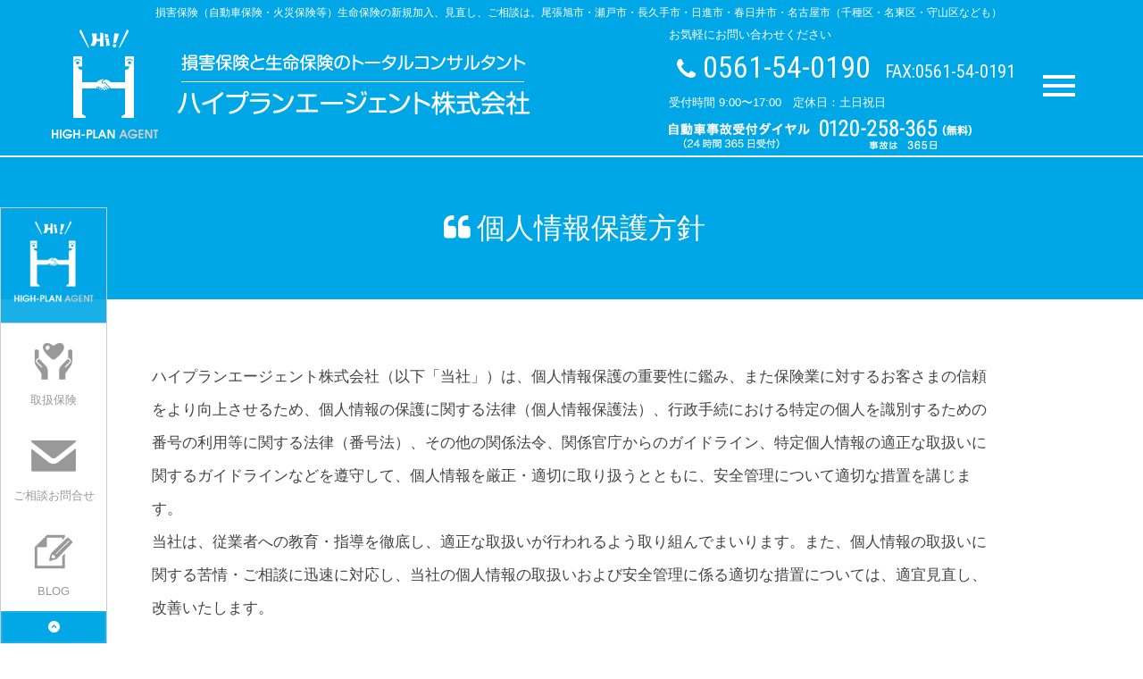

--- FILE ---
content_type: text/html; charset=UTF-8
request_url: https://high-plan.co.jp/%E5%80%8B%E4%BA%BA%E6%83%85%E5%A0%B1%E4%BF%9D%E8%AD%B7%E6%96%B9%E9%87%9D/
body_size: 13422
content:

<!DOCTYPE html>
<html lang="ja">
<head>
<meta charset="UTF-8">


<script type="text/javascript">
 var meta = document.createElement('meta');
 var link = document.createElement("link");
 meta.setAttribute('name', 'viewport');
 link.rel = "stylesheet";
 if (screen.width <= 480 && window.orientation == 0) {
  meta.setAttribute('content', 'width=device-width,initial-scale=1.0');
 // link.href = "https://high-plan.co.jp/wp-content/themes/D2/mobile.css";
 } else {
  meta.setAttribute('content', 'width=1020px,maximum-scale=1.0');
 // link.href = "https://high-plan.co.jp/wp-content/themes/D2/style.css";
 }
 document.getElementsByTagName('head')[0].appendChild(meta);
 document.getElementsByTagName("head")[0].appendChild(link);
</script>


<meta name="description" content="個人情報保護方針 | 損害保険と生命保険のトータルコンサルタント。皆様とともに成長し続ける“保険代理店”です。愛知県尾張旭市と名古屋市にあります。三井住友海上・三井住友海上あいおい生命プロ新特級Ａ認定代理店。瀬戸市・長久手市・日進市・千種区・名東区・守山区なども,
	" />
<meta name="keywords" content="個人情報保護方針,三井住友海上,三井住友海上あいおい生命,保険,代理店,尾張旭市,名古屋市,愛知県,瀬戸市,長久手市,日進市,千種区,名東区,守山区,生命保険,損害保険,自動車保険,火災保険,見直し,比較,法人,企業" />


<meta property="og:locale" content="ja_JP" />
<meta property="og:site_name" content="生命保険と損害保険のトータルコンサルタント【ハイプランエージェント株式会社】" />
<meta property="fb:app_id" content="670272529833233" />


<meta property="og:type" content="article" />
<meta property="og:url" content="https://high-plan.co.jp/%e5%80%8b%e4%ba%ba%e6%83%85%e5%a0%b1%e4%bf%9d%e8%ad%b7%e6%96%b9%e9%87%9d/" />
<meta property="og:title" content="個人情報保護方針" />

		<meta property="og:image" content="https://high-plan.co.jp/wp-content/themes/D2/d/img/fb_sam.jpg" />
	<meta property="og:description" content="損害保険と生命保険のトータルコンサルタント。皆様とともに成長し続ける“保険代理店”です。愛知県尾張旭市と名古屋市にあります。三井住友海上・三井住友海上あいおい生命プロ新特級Ａ認定代理店。瀬戸市・長久手市・日進市・千種区・名東区・守山区なども"
	/>
	
<title>個人情報保護方針 | ハイプランエージェント株式会社 | 損害保険と生命保険のトータルコンサルタント | 三井住友海上・三井住友海上あいおい生命保険代理店 | 尾張旭市・名古屋市・瀬戸市・長久手市・日進市・千種区・名東区・守山区</title>



<link href="https://high-plan.co.jp/wp-content/themes/D2/d/css/base.css" rel="stylesheet" type="text/css" />
<link href="https://high-plan.co.jp/wp-content/themes/D2/d/css/menu.css" rel="stylesheet" type="text/css" />

<link href="https://high-plan.co.jp/wp-content/themes/D2/d/css/d_blog.css" rel="stylesheet" type="text/css" />
<link href="https://high-plan.co.jp/wp-content/themes/D2/d/css/table.css" rel="stylesheet" type="text/css" />
<link href="https://high-plan.co.jp/wp-content/themes/D2/d/css/input.css" rel="stylesheet" type="text/css" />
<link href="https://high-plan.co.jp/wp-content/themes/D2/d/css/d_main.css" rel="stylesheet" type="text/css" />

<script type="text/javascript" src="https://high-plan.co.jp/wp-content/themes/D2/d/js/jquery-1.7.2.min.js"></script>


<script>
//スムーズスクロール
jQuery(function(){
   // #で始まるアンカーをクリックした場合に処理
   jQuery('a[href^=#]').click(function() {
	  // スクロールの速度
	  var speed = 400; // ミリ秒
	  // アンカーの値取得
	  var href= jQuery(this).attr("href");
	  // 移動先を取得
	  var target = jQuery(href == "#" || href == "" ? 'html' : href);
	  // 移動先を数値で取得
	  var position = target.offset().top;
	  // スムーススクロール
	  jQuery('body,html').animate({scrollTop:position}, speed, 'swing');
	  return false;
   });
});
</script>
<style>
#go1,#go2,#go3,#go4,#go5{ margin-top:-75px; padding-top:75px;}
</style>


<script src="https://high-plan.co.jp/wp-content/themes/D2/d/js/flexibility.js"></script>
<link href="https://high-plan.co.jp/wp-content/themes/D2/d/css/d_temp1.css" rel="stylesheet" type="text/css" />
        <link rel="stylesheet" href="https://high-plan.co.jp/wp-content/themes/D2/d/fontcss/fontello.css">
    <link rel="stylesheet" href="https://high-plan.co.jp/wp-content/themes/D2/d/fontcss/animation.css"><!--[if IE 7]><link rel="stylesheet" href="/fontcss/fontello-ie7.css"><![endif]-->
    <script>
      function toggleCodes(on) {
        var obj = document.getElementById('icons');
        
        if (on) {
          obj.className += ' codesOn';
        } else {
          obj.className = obj.className.replace(' codesOn', '');
        }
      }
      
    </script>
    
<!--チェンジイメージ-->
<script type="text/javascript" src="https://high-plan.co.jp/wp-content/themes/D2/d/js/jquery.imageNavigation.js"></script>
<script type="text/javascript">
      $(function(){
        $("#img_box,#img_box2").imageNavigation({
          time:2000,
          animationTime:500,
          rolloverTime: 0,
          rolloutTime: 500,
		  autoPlay: false,
        });
      });
</script>





<script type="text/javascript">
jQuery(document).ready(function($) {
    //PC環境の場合
    if (window.matchMedia( '(min-width: 768px)' ).matches) {
        $.ajax({
            url: 'https://high-plan.co.jp/wp-content/themes/D2/d/js/side-fixed-comment.js',
            dataType: 'script',
            cache: false
       });
    //モバイル環境の場合
    } else {
        $.ajax({
            url: '',
            dataType: 'script',
            cache: false
        });
    };
});
</script>



<script type="text/javascript" src="https://high-plan.co.jp/wp-content/themes/D2/d/js/jquery.tile.js"></script>
<script>
$(window).load(function() {
$('.blog_box').tile(3);
});
</script>




<script>
(function($) {
    $(function() {
        var $header = $('body');
        $(window).scroll(function() {
            if ($(window).scrollTop() > 6) {
                $header.addClass('fixed');
            } else {
                $header.removeClass('fixed');
            }
        });
    });
})(jQuery);
</script>


<script>
jQuery(function($) {
  
var nav    = $('#side-fixed'),
    offset = nav.offset();
  
$(window).scroll(function () {
  if($(window).scrollTop() > offset.top - 240) {
    nav.addClass('side-fixed');
  } else {
    nav.removeClass('side-fixed');
  }
});
  
});
</script>

<!--mob_menu-->

<link href="https://high-plan.co.jp/wp-content/themes/D2/d_menu/mob_menu/css/d_mob_menu.css" rel="stylesheet" type="text/css">
<script src="https://high-plan.co.jp/wp-content/themes/D2/d_menu/mob_menu/jquery.sidr.min.js"></script>



<!--カルーセル避難-->

<link href="https://high-plan.co.jp/wp-content/themes/D2/d_parts/slider/carousel_a/slider.css" rel="stylesheet" type="text/css" />

<link rel="stylesheet" href="https://high-plan.co.jp/wp-content/themes/D2/d_parts/slider/carousel_a/slick/slick.css">
<link rel="stylesheet" href="https://high-plan.co.jp/wp-content/themes/D2/d_parts/slider/carousel_a/slick/slick-theme.css">

<script src="https://high-plan.co.jp/wp-content/themes/D2/d_parts/slider/carousel_a/slick/slick.min.js"></script>

<script>
$(function(){
$('.sample').slick({
slidesToShow: 12,//この数とwidthで割った数がliのサイズになる
  slidesToScroll: 1,
  autoplay: true,
  autoplaySpeed: 2000,
    swipeToSlide: true,//スワイプスライド　有効
  touchThreshold: 40,//これでタッチのスライド有効幅がかわる　初期値５
});
}); 
</script>
<style>
.sample{
	width:100%;
	position:absolute;
	top:0px; left:0;
	margin-left:auto; margin-right:auto;
	width:2500px;
}
</style>

<!--TOPフェード-->
<script type="text/javascript">
$(document).ready(function() {
$('#top_photo_flame').css({'visibility':'visible'})
});
</script>

<!--//カルーセル-->
<meta name='robots' content='max-image-preview:large' />
<link rel='dns-prefetch' href='//s.w.org' />
<link rel='stylesheet' id='wp-block-library-css'  href='https://high-plan.co.jp/wp-includes/css/dist/block-library/style.min.css?ver=5.8.12' type='text/css' media='all' />
<link rel='stylesheet' id='contact-form-7-css'  href='https://high-plan.co.jp/wp-content/plugins/contact-form-7/includes/css/styles.css?ver=5.5.3' type='text/css' media='all' />
<link rel='stylesheet' id='wp-pagenavi-css'  href='https://high-plan.co.jp/wp-content/themes/D2/pagenavi-css.css?ver=2.70' type='text/css' media='all' />
<link rel='stylesheet' id='wordpress-popular-posts-css'  href='https://high-plan.co.jp/wp-content/plugins/wordpress-popular-posts/style/wpp.css?ver=3.3.3' type='text/css' media='all' />
<link rel='stylesheet' id='fancybox-css'  href='https://high-plan.co.jp/wp-content/plugins/easy-fancybox/css/jquery.fancybox.min.css?ver=1.3.24' type='text/css' media='screen' />
<link rel='stylesheet' id='jquery.lightbox.min.css-css'  href='https://high-plan.co.jp/wp-content/plugins/wp-jquery-lightbox/styles/lightbox.min.css?ver=1.4.8.2' type='text/css' media='all' />
<script type='text/javascript' src='https://high-plan.co.jp/wp-includes/js/jquery/jquery.min.js?ver=3.6.0' id='jquery-core-js'></script>
<script type='text/javascript' src='https://high-plan.co.jp/wp-includes/js/jquery/jquery-migrate.min.js?ver=3.3.2' id='jquery-migrate-js'></script>
<script type='text/javascript' src='https://high-plan.co.jp/wp-content/plugins/business-calendar/js/jquery-migrate-1.4.1.min.js?ver=5.8.12' id='bc-jquery-migrate-js'></script>
<link rel="https://api.w.org/" href="https://high-plan.co.jp/wp-json/" /><link rel="alternate" type="application/json" href="https://high-plan.co.jp/wp-json/wp/v2/pages/1969" /><link rel="EditURI" type="application/rsd+xml" title="RSD" href="https://high-plan.co.jp/xmlrpc.php?rsd" />
<link rel="wlwmanifest" type="application/wlwmanifest+xml" href="https://high-plan.co.jp/wp-includes/wlwmanifest.xml" /> 
<meta name="generator" content="WordPress 5.8.12" />
<link rel="canonical" href="https://high-plan.co.jp/%e5%80%8b%e4%ba%ba%e6%83%85%e5%a0%b1%e4%bf%9d%e8%ad%b7%e6%96%b9%e9%87%9d/" />
<link rel='shortlink' href='https://high-plan.co.jp/?p=1969' />
<link rel="alternate" type="application/json+oembed" href="https://high-plan.co.jp/wp-json/oembed/1.0/embed?url=https%3A%2F%2Fhigh-plan.co.jp%2F%25e5%2580%258b%25e4%25ba%25ba%25e6%2583%2585%25e5%25a0%25b1%25e4%25bf%259d%25e8%25ad%25b7%25e6%2596%25b9%25e9%2587%259d%2F" />
<link rel="alternate" type="text/xml+oembed" href="https://high-plan.co.jp/wp-json/oembed/1.0/embed?url=https%3A%2F%2Fhigh-plan.co.jp%2F%25e5%2580%258b%25e4%25ba%25ba%25e6%2583%2585%25e5%25a0%25b1%25e4%25bf%259d%25e8%25ad%25b7%25e6%2596%25b9%25e9%2587%259d%2F&#038;format=xml" />
<link rel="stylesheet" type="text/css" href="https://high-plan.co.jp/wp-content/plugins/business-calendar/business-calendar.css" />
				<!-- WordPress Popular Posts v3.3.3 -->
				<script type="text/javascript">//<![CDATA[

					var sampling_active = 0;
					var sampling_rate   = 100;
					var do_request = false;

					if ( !sampling_active ) {
						do_request = true;
					} else {
						var num = Math.floor(Math.random() * sampling_rate) + 1;
						do_request = ( 1 === num );
					}

					if ( do_request ) {

						// Create XMLHttpRequest object and set variables
						var xhr = ( window.XMLHttpRequest )
						  ? new XMLHttpRequest()
						  : new ActiveXObject( "Microsoft.XMLHTTP" ),
						url = 'https://high-plan.co.jp/wp-admin/admin-ajax.php',
						params = 'action=update_views_ajax&token=8987fe3362&wpp_id=1969';
						// Set request method and target URL
						xhr.open( "POST", url, true );
						// Set request header
						xhr.setRequestHeader( "Content-type", "application/x-www-form-urlencoded" );
						// Hook into onreadystatechange
						xhr.onreadystatechange = function() {
							if ( 4 === xhr.readyState && 200 === xhr.status ) {
								if ( window.console && window.console.log ) {
									window.console.log( xhr.responseText );
								}
							}
						};
						// Send request
						xhr.send( params );

					}

				//]]></script>
				<!-- End WordPress Popular Posts v3.3.3 -->
				
<link href="https://high-plan.co.jp/wp-content/themes/D2/d/css/d_blog_after_in.css" rel="stylesheet" type="text/css" />

<!--レス---->
<link rel="stylesheet" type="text/css" href="https://high-plan.co.jp/wp-content/themes/D2/d/css/d_init.css?d=1">





<link href="https://high-plan.co.jp/wp-content/themes/D2/d/css/d_boot.css" rel="stylesheet" type="text/css" />


<script>
  (function(i,s,o,g,r,a,m){i['GoogleAnalyticsObject']=r;i[r]=i[r]||function(){
  (i[r].q=i[r].q||[]).push(arguments)},i[r].l=1*new Date();a=s.createElement(o),
  m=s.getElementsByTagName(o)[0];a.async=1;a.src=g;m.parentNode.insertBefore(a,m)
  })(window,document,'script','https://www.google-analytics.com/analytics.js','ga');

  ga('create', 'UA-104158079-1', 'auto');
  ga('send', 'pageview');

</script>








<link href="https://fonts.googleapis.com/css?family=Fjalla+One" rel="stylesheet">
<!-- 日付テスト font-family: 'Fjalla One', sans-serif;-->
<link href="https://fonts.googleapis.com/css?family=Roboto+Condensed" rel="stylesheet">
<!-- 電話番号 font-family: 'Roboto Condensed', sans-serif;-->

<link href="https://fonts.googleapis.com/css?family=Titillium+Web:900" rel="stylesheet">

<!-- BLOG font-family: 'Titillium Web', sans-serif; -->

<link rel="stylesheet" type="text/css" media="print" href="https://high-plan.co.jp/wp-content/themes/D2/d/css/print.css">



</head>

<body>
<!--ヘッダ-->


<div id="fb-root"></div>

<script>(function(d, s, id) {
  var js, fjs = d.getElementsByTagName(s)[0];
  if (d.getElementById(id)) return;
  js = d.createElement(s); js.id = id;
  js.src = "//connect.facebook.net/ja_JP/all.js#xfbml=1";
  fjs.parentNode.insertBefore(js, fjs);
}(document, 'script', 'facebook-jssdk'));</script>

<div class="d_wrapper" >

<header id="top-head" >

<div id="header_color" style="border:0">
<div id="header_color_in">

<h1 class="head"> <span class="mob_none">損害保険（自動車保険・火災保険等）生命保険の新規加入、見直し、ご相談は。尾張旭市・瀬戸市・長久手市・日進市・春日井市・名古屋市（千種区・名東区・守山区なども）<!--三井住友海上保険代理店--></span></h1>
 
  
</div>  
</div>


<div id="d_header_all">
  <div id="header_width">
  
   <div id="d_header_in" class="clearfix">

  <div id="head_rogo" class="clearfix">
<p><a href="https://high-plan.co.jp/">

<img src="https://high-plan.co.jp/wp-content/themes/D2/d/img/top_rogo.png" class="no_dhover" alt="尾張旭市・瀬戸市・長久手市・日進市・名古屋市（千種区・名東区・守山区..）などで三井住友海上・三井住友海上あいおい生命保険代理店なら、ハイプランエージェント株式会社のロゴマーク" >

<img src="https://high-plan.co.jp/wp-content/themes/D2/d/img/top_rogo2.png" class="no_dhover rogo2" style="max-height:80px;width: 65%;height: inherit; max-width: 400px;" alt="尾張旭市・瀬戸市・長久手市・日進市・名古屋市（千種区・名東区・守山区..）などで三井住友海上・三井住友海上あいおい生命保険代理店なら、ハイプランエージェント株式会社のロゴマーク2" >


 </a></p>
 
  </div>
 <div style="clear:both;"></div> 
  
<div id="heder_right4">
<div class="heder_right4_in">
<span>お気軽にお問い合わせください</span>
<div class="head_tel"><i class="icon-phone" style="font-size: 80%"></i>0561-54-0190 <span></span> <span style="font-size:60%"> FAX:0561-54-0191</span></div>
<span>受付時間 9:00〜17:00　定休日：土日祝日</span>
<br>
<img src="https://high-plan.co.jp/wp-content/themes/D2/d/img/top_rogo_tel.png" class="top_tel"  alt="尾張旭市・瀬戸市・長久手市・日進市・名古屋市（千種区・名東区・守山区..）などで三井住友海上・三井住友海上あいおい生命保険代理店なら、ハイプランエージェント株式会社事故受付電話番号24時間365日受付" >
</div>
</div>


 <div id="heder_right3">
<a class="button-toggle"> 
<img src="https://high-plan.co.jp/wp-content/themes/D2/d_menu/mob_menu/mob_menu_w.png" alt="モバイルメニュー" />
</a>
</div>



  </div>


   </div>
   
    <!--sub_menu-->
   
   
   
   <!--mob_menu-->

 <nav class="menu">
 <ul>
 
  
<li><a href="/"><i class="icon-home-3"></i>HOME</a></li>
<li><a href="/取扱保険/"><i class="icon-heart-1"></i>取扱保険</a></li>
<!--<li><a href="/サービス料金/"><i class="icon-user"></i>スタッフ</a></li>-->
<li><a href="/お問合せ/"><i class="icon-mail-alt"></i>ご相談・お問合せ</a></li>
<li><a href="/ブログトップ/"><i class="icon-edit"></i>ブログ</a></li>


 </ul>
 </nav>


<script>
$(function(){
  $(".menu").css("display","none");
  $(".button-toggle").on("click", function() {
    $(".menu").slideToggle();
    $(this).toggleClass("active");
  });
  
   $(".menu ul li a").on("click", function() {
    $(".menu").slideToggle();
  });
  
});
</script>
   </div>




<!--/ヘッダ-->

</header>



  
  


<div class="page_title"><div class="page_title_in"><h2 class="page_title_in_title"><i class=" icon-quote-left"></i>個人情報保護方針</h2></div></div>





<div id="side-fixed">
<div id="side-fixed_con">
<ul>

<li class="side_top_li" style="border-bottom:solid 1px #ccc">
<a href="/"><img src="https://high-plan.co.jp/wp-content/themes/D2/d/img/foot_rogo.png" alt="G2 | 終身保険、低解約返戻金型、総合収入保障保険、収入保障保険新医療保険A / 新ガン保険α、こども保険、個人年金保険、法人経営者向け保険、従業員福利厚生対策保険などおまかせ下さい。" ><br>
<!--<div class="side_top">TOP</div>--></a></li>

<li> <!-- <a href="/?p=1952"> --> <a href="/取扱保険/"><img src="https://high-plan.co.jp/wp-content/themes/D2/d/img/d_this/side5.png" alt="制作実績メニューへ | 尾張旭市・瀬戸市・長久手市・日進市・名古屋市（千種区・名東区・守山区..）などで生命保険、損害保険（自動車保険・火災保険等）の新規加入、見直し、ご相談は、ハイプランエージェント株式会社" ><br>
取扱保険</a></li>

<!--
<li><a href="#"><img src="https://high-plan.co.jp/wp-content/themes/D2/d/img/d_this/side8.png" alt="サービスメニューへ | 尾張旭市・瀬戸市・長久手市・日進市・名古屋市（千種区・名東区・守山区..）などで生命保険、損害保険（自動車保険・火災保険等）の新規加入、見直し、ご相談は、ハイプランエージェント株式会社" ><br>
スタッフ</a></li>-->
<li><a href="/お問合せ/"><img src="https://high-plan.co.jp/wp-content/themes/D2/d/img/d_this/side6.png" alt="お問合せ・流れへ | 尾張旭市・瀬戸市・長久手市・日進市・名古屋市（千種区・名東区・守山区..）などで三井住友海上・三井住友海上あいおい生命保険代理店なら、ハイプランエージェント株式会社" ><br>
ご相談お問合せ</a></li>
<li><a href="/ブログトップ/"><img src="https://high-plan.co.jp/wp-content/themes/D2/d/img/d_this/side4.png" alt="作業日報 | 終身保険、低解約返戻金型、総合収入保障保険、収入保障保険新医療保険A / 新ガン保険α、こども保険、個人年金保険、法人経営者向け保険、従業員福利厚生対策保険などおまかせ下さい。" ><br>
BLOG</a></li>

<li class="side_top_li"><a href="#">

<div class="side_top"><i class=" icon-up-circle"></i></div></a></li>
</ul>
</div>
</div>
<section class="blog_con" style="border-bottom:none">
<div class="con_all">
 <div class="con_wrap">
  <div class="con" style="padding-bottom:0px;">
  
<div style="padding-top:0px;  ">
 
 <p style="margin-top: -20px;">ハイプランエージェント株式会社（以下「当社」）は、個人情報保護の重要性に鑑み、また保険業に対するお客さまの信頼をより向上させるため、個人情報の保護に関する法律（個人情報保護法）、行政手続における特定の個人を識別するための番号の利用等に関する法律（番号法）、その他の関係法令、関係官庁からのガイドライン、特定個人情報の適正な取扱いに関するガイドラインなどを遵守して、個人情報を厳正・適切に取り扱うとともに、安全管理について適切な措置を講じます。<br>
当社は、従業者への教育・指導を徹底し、適正な取扱いが行われるよう取り組んでまいります。また、個人情報の取扱いに関する苦情・ご相談に迅速に対応し、当社の個人情報の取扱いおよび安全管理に係る適切な措置については、適宜見直し、改善いたします。<br>
</p>
 
 <br><br>
  <h3  style="margin-top:0px;">１．個人情報の取得・利用</h3>
    
    <p>当社は、業務上必要な範囲内で、かつ、適法で公正な手段により個人情報を取得・利用します。<br>
（下記８．の個人番号および特定個人情報を除きます。）</p>
<br>
  <h3  style="margin-top:0px;">２．個人情報の利用目的</h3>

<p>
当社は、保険会社から保険業務の委託をうけて、取得した個人情報（個人番号および特定個人情報については、下記８．をご覧ください。）を当該業務の遂行に必要な範囲内で利用します。<br>
当社における具体的な個人情報の利用目的は次のとおりであり、それら以外の他の目的に利用することはありません。<br>
    <br>
<span style="border: solid 1px #ccc; padding: 12px;">当社が取り扱う損害保険、生命保険およびこれらに付帯・関連するサービスの提供</span><br>
    <br>
上記の利用目的の変更は、相当の関連性を有すると合理的に認められている範囲にて行い、変更する場合には、その内容をご本人に対し、原則として書面（電磁的記録を含む。以下同じ。）などにより通知し、または当社のホームページなどにより公表します。<br>
当社に対し保険業務の委託を行う保険会社の利用目的は保険会社のホームページ（下記）に記載してあります。
　 
</p>
    <br>
    【当社と取引のある保険会社】<br>
＜損害保険会社＞<br>
■　三井住友海上火災保険株式会社（https://www.ms-ins.com）<br>
  
＜生命保険会社＞<br>
■　三井住友海上あいおい生命保険株式会社（https://www.msa-life.co.jp）
<br>
■　アクサ生命保険株式会社（https://www.axa.co.jp）<br>
■　ジブラルタ生命保険株式会社（https://www.gib-life.co.jp）<br>
    <br>
    
        
  <h3  style="margin-top:0px;"> ３．個人データの安全管理措置<br></h3>
    
    
    
    当社は、取り扱う個人データ（下記８．の個人番号および特定個人情報を含みます。）の漏えい、滅失または毀損の防止、その他個人データの安全管理のため、安全管理に関する取扱規程などの整備および実施体制の整備など、十分なセキュリティ対策を講じるとともに、利用目的の達成に必要とされる正確性・最新性を確保するための適切な措置を講じ、万が一、問題等が発生した場合は、速やかに適当な是正対策を行います。<br>
当社は、個人データの安全管理措置に関する社内規程を別途定めており、その具体的内容は主として以下のとおりです。安全管理措置に関するご質問については、下記１３．のお問い合わせ窓口までお寄せください。<br><br>
（１）基本方針の整備<br>
個人データの適正な取扱いの確保のため、「関係法令・ガイドライン等の遵守」、「安全管理措置に関する事項」、「質問および苦情処理の窓口」等について本基本方針を策定し、必要に応じて見直しています。<br>
（２）個人データの安全管理に係る取扱規程の整備<br>
取得、利用、保存、提供、削除・廃棄等の段階ごとに、取扱方法、責任者・担当者およびその任務等についての規程を整備し、必要に応じて見直しています。<br>

（３）組織的安全管理措置<br>
・個人データの管理責任者等の設置<br>
・就業規則等における安全管理措置の整備<br>
・個人データの安全管理に係る取扱規程に従った運用<br>
・個人データの取扱状況を確認できる手段の整備<br>
・個人データの取扱状況の点検及び監査体制の整備と実施<br>
・漏えい等事案に対応する体制の整備<br>
（４）人的安全管理措置<br>
・従業者との個人データの非開示契約等の締結<br>
・従業者の役割・責任等の明確化<br>
・従業者への安全管理措置の周知徹底、教育及び訓練<br>
・従業者による個人データ管理手続の遵守状況の確認<br>
（５）物理的安全管理措置<br>
・個人データの取扱区域等の管理<br>
・機器及び電子媒体等の盗難等の防止<br>
・電子媒体等を持ち運ぶ場合の漏えい等の防止<br>
・個人データの削除及び機器、電子媒体等の廃棄<br>
（６）技術的安全管理措置<br>
・個人データの利用者の識別及び認証<br>
・個人データの管理区分の設定及びアクセス制御<br>
・個人データへのアクセス権限の管理<br>
・個人データの漏えい・毀損等防止策<br>
・個人データへのアクセスの記録及び分析<br>
・個人データを取り扱う情報システムの稼動状況の記録及び分析<br>
・個人データを取り扱う情報システムの監視及び監査<br>
（７）委託先の監督<br>
　個人データの取扱いを委託する場合には、個人データを適正に取り扱っている者を選定し、委託先における安全管理措置の実施を確保するため、外部委託に係る取扱規程を整備し、定期的に見直しています。<br>
（８）外的環境の把握<br>
個人データを取り扱う国における個人情報の保護に関する制度を把握した上で安全管理措置を実施しています。<br>


<br>


  <h3  style="margin-top:0px;">４．個人データの第三者への提供および第三者からの取得</h3>

（１）当社は、次の場合を除き、あらかじめご本人の同意なく第三者に個人データ（個人番号および特定個人情報については、下記８．をご覧ください。）を提供しません。<br>
①法令に基づく場合<br>
②人の生命、身体又は財産の保護の為に必要がある場合であって、本人の同意を得ることが困難であるとき。<br>
③公衆衛生の向上又は児童の健全な育成の推進のために特に必要がある場合であって、本人の同意を得ることが困難であるとき。<br>
④国の機関若しくは地方公共団体又はその委託を受けた者が法令の定める事務を遂行することに対して協力する必要がある場合であって、本人の同意を得ることにより当該事務の遂行に支障を及ぼすおそれがあるとき。<br>
⑤当該第三者が学術研究機関等である場合であって、当該第三者が当該個人データを学術研究目的で取り扱う必要があるとき（当該個人データを取り扱う目的の一部が学術研究目的である場合を含み、個人の権利利益を不当に侵害するおそれがある場合を除く。）。<br>
（２）個人データを第三者に提供したとき、あるいは第三者から取得したとき（個人関連情報を個人データとして取得する場合を含みます。）、提供・取得経緯等の確認を行うとともに、提供先・提供者の氏名等、法令で定める事項を記録し、保管します。<br>
        
        
               <br>
  <h3  style="margin-top:0px;">５．センシティブ情報の取扱い</h3>

当社は、要配慮個人情報（人種、信条、社会的身分、病歴、前科・前歴、犯罪被害情報などをいいます）ならびに労働組合への加盟、門地および本籍地、保健医療および性生活に関する個人情報（センシティブ情報）については、次の場合を除き、原則として取得、利用または第三者提供を行いません。<br>
（１）法令等に基づく場合<br>
（２）人の生命、身体又は財産の保護のために必要がある場合<br>
（３）公衆衛生の向上又は児童の健全な育成の推進のため特に必要がある場合<br>
（４）国の機関若しくは地方公共団体又はその委託を受けた者が法令の定める事務を遂行することに対して協力する必要がある場合<br>
（５）保険料収納事務等の遂行上必要な範囲において、政治・宗教等の団体若しくは労働組合への所属若しくは加盟に関する従業員等のセンシティブ情報を取得、利用又は第三者提供する場合<br>
（６）相続手続を伴う保険金支払事務等の遂行に必要な限りにおいて、センシティブ情報を取得、利用又は第三者提供する場合<br>
（７）保険業の適切な業務運営を確保する必要性から、本人の同意に基づき業務遂行上必要な範囲でセンシティブ情報を取得、利用又は第三者提供する場合
       
       
         <br><br>
   <h3 style="margin-top:0px;">６．個人番号および特定個人情報の取扱い</h3>
    当社は、個人番号および特定個人情報について、法令で限定的に明記された目的以外のために取得・利用しません。番号法で限定的に明示された場合を除き、個人番号および特定個人情報を第三者に提供しません。<br><br>
    
     <h3 style="margin-top:0px;">７．個人情報保護法に基づく保有個人データの開示、訂正、利用停止など</h3>
    個人情報保護法に基づく保有個人データ（上記６．の個人番号および特定個人情報を含みます。）に関する開示（確認・記録の開示を含む）、訂正または利用停止などに関するご請求については、データの保有者である保険会社に対してお取次ぎいたします。<br><br>
     <h3 style="margin-top:0px;">８．お問い合わせ先</h3>
   
<p>ご連絡先は下記のお問い合わせ窓口となります。また保険事故に関する照会については、下記お問い合わせ窓口のほか、保険証券記載の保険会社の事故相談窓口にもお問い合わせいただくことができます。<br>
  なお、ご照会者がご本人であることをご確認させていただいたうえで、ご対応させていただきますので、あらかじめご了承願います。
    <br>
＜代理店名＞　　ハイプランエージェント株式会社<br>
＜所在地＞　　愛知県尾張旭市瀬戸川町2丁目77 K&Eビル１階<br>
＜代表者氏名＞　代表取締役　佐久間　仁<br>
＜電話番号＞　　0561-54-0190<br>
＜受付時間＞　　9時00分～17時00分<br>
＜e-mail＞　　hoken<img src="https://high-plan.co.jp/wp-content/themes/D2/d/img/at.svg" style="width: 14px;margin-bottom: -2px;" >high-plan.co.jp<br>
＜ホームページ＞ 　https://high-plan.co.jp<br>
    <br>
    ※当社からのｅメール、ダイレクトメール等による新商品・サービスのご案内について、ご希望されない場合は、上記のお問い合わせ先までお申し出ください。<br>
<br>
以　上<br>
<br>
２０２２年 ４月１日 制定<br>
ハイプランエージェント株式会社<br>
        
        
        
        

        
        
        
  
  
  
  
  
  

</div>






</div>
</div>
</div>
</section>
 





  
  
  



<!--フッター-->

<footer><div id="d_footer_all">
<div id="d_footer_width">
<div id="d_footer_in">

 <div class="f_50">
 
 
 <div class="fb-page" data-href="https://www.facebook.com/%E3%83%8F%E3%82%A4%E3%83%97%E3%83%A9%E3%83%B3%E3%82%A8%E3%83%BC%E3%82%B8%E3%82%A7%E3%83%B3%E3%83%88%E6%A0%AA%E5%BC%8F%E4%BC%9A%E7%A4%BE-623675871154427/" data-tabs="timeline" data-width="500" data-height="600" data-small-header="false" data-adapt-container-width="true" data-hide-cover="false" data-show-facepile="true"><blockquote cite="https://www.facebook.com/D-Marking-Design-274067362619349/" class="fb-xfbml-parse-ignore"><a href="https://www.facebook.com/D-Marking-Design-274067362619349/">D-Marking Design</a></blockquote></div>
<br>




</div>
 
<div class="f_50">

<div class="foot_rogo">
<a href="https://high-plan.co.jp/">
<img src="https://high-plan.co.jp/wp-content/themes/D2/d/img/foot_rogo.png" class="no_dhover" alt="尾張旭市・瀬戸市・長久手市・日進市・名古屋市（千種区・名東区・守山区..）などで三井住友海上・三井住友海上あいおい生命保険代理店なら、ハイプランエージェント株式会社のロゴマーク" style="max-width:121px;" ><br>

<img src="https://high-plan.co.jp/wp-content/themes/D2/d/img/top_rogo2.png" class="no_dhover" alt="尾張旭市・瀬戸市・長久手市・日進市・名古屋市（千種区・名東区・守山区..）などで三井住友海上・三井住友海上あいおい生命保険代理店なら、ハイプランエージェント株式会社のロゴマーク" style="max-width:240px;" ></a>
</div>
<div class="f_title">損害保険（自動車・火災保険等）生命保険<br>
新規加入・見直し・ご相談<br>
<br>
受付時間 9:00〜17:00　定休日：土日祝日<br>
	<span><i class="icon-phone"></i>0561-54-0190</span><br>
〒488-0023<br>
愛知県尾張旭市瀬戸川町2丁目77番地<br>
Ｋ＆Ｅビル1階
</div>
<ul>
<li><a href="/"><i class="icon-home-3"></i>HOME</a></li>
<li><a href="/取扱保険/"><i class="icon-heart-1"></i>取扱保険</a></li>
<!--<li><a href="/サービス料金/"><i class="icon-user"></i>スタッフ</a></li>-->
<li><a href="/お問合せ/"><i class="icon-mail-alt"></i>ご相談・お問合せ</a></li>
<li><a href="/ブログトップ/"><i class="icon-edit"></i>ブログ</a></li>
</ul>


<div class="foot_sns_box">
<div class="foot_sns">

<div style="clear:both; margin-bottom:10px; float:left">
<fb:like href="https://high-plan.co.jp" layout="button_count" action="like" show_faces="true" share="true"></fb:like>
</div>
<div style="float:left; margin-left:15px;">
<a href="https://twitter.com/share" class="twitter-share-button" data-url="https://high-plan.co.jp" data-text="生命保険と損害保険のトータルコンサルタント【ハイプランエージェント株式会社】" data-lang="ja" >ツイート</a>
<script>!function(d,s,id){var js,fjs=d.getElementsByTagName(s)[0],p=/^http:/.test(d.location)?'http':'https';if(!d.getElementById(id)){js=d.createElement(s);js.id=id;js.src=p+'://platform.twitter.com/widgets.js';fjs.parentNode.insertBefore(js,fjs);}}(document, 'script', 'twitter-wjs');</script>
</div>
</div>

<div style="clear:both;"></div>



</div>
</div>


<div style="clear:both;"></div>


<div style="clear:both;"></div>

  
</div>
</div>
</div>

<div id="copyright">
<div style="font-size:120%; margin-bottom:12px;">・<a href="/個人情報保護方針/">個人情報保護方針</a> ・<a href="/勧誘方針/">勧誘方針</a> ・<a href="/反社会的勢力に対する基本方針/">反社会的勢力に対する基本方針</a>  <br></div>


<span  class="no_br">損害保険（自動車保険・火災保険等）生命保険の新規加入、見直し、ご相談は。<br></span>
瀬戸市・長久手市・日進市・名古屋市（千種区・名東区・守山区なども）<br>
Copyright© 2026　ハイプランエージェント株式会社 All Rights Reserved.</div>
</footer>

</div><!--d_warpper-->

<!--ページTOP-->
<style>
#page-top {
    position: fixed;
    bottom: 20px;
    right: 20px;
    font-size: 77%;
}
#page-top a {
    background: #000;
    text-decoration: none;
    color: #fff;
    width: 100px;
    padding: 30px 0;
    text-align: center;
    display: block;
    border-radius: 5px;
}
#page-top a:hover {
    text-decoration: none;
    background: #ff0000;
}

</style>

<script>
$(function() {
    var topBtn = $('#page-top');    
    topBtn.hide();
    //スクロールが100に達したらボタン表示
    $(window).scroll(function () {
        if ($(this).scrollTop() > 100) {
            topBtn.fadeIn();
        } else {
            topBtn.fadeOut();
        }
    });
    //スクロールしてトップ
    topBtn.click(function () {
        $('body,html').animate({
            scrollTop: 0
        }, 500);
        return false;
    });
});
</script>


<p id="page-top"><a href="#wrap">PAGE TOP</a></p>
<script type='text/javascript' src='https://high-plan.co.jp/wp-includes/js/dist/vendor/regenerator-runtime.min.js?ver=0.13.7' id='regenerator-runtime-js'></script>
<script type='text/javascript' src='https://high-plan.co.jp/wp-includes/js/dist/vendor/wp-polyfill.min.js?ver=3.15.0' id='wp-polyfill-js'></script>
<script type='text/javascript' id='contact-form-7-js-extra'>
/* <![CDATA[ */
var wpcf7 = {"api":{"root":"https:\/\/high-plan.co.jp\/wp-json\/","namespace":"contact-form-7\/v1"}};
/* ]]> */
</script>
<script type='text/javascript' src='https://high-plan.co.jp/wp-content/plugins/contact-form-7/includes/js/index.js?ver=5.5.3' id='contact-form-7-js'></script>
<script type='text/javascript' src='https://high-plan.co.jp/wp-content/plugins/easy-fancybox/js/jquery.fancybox.min.js?ver=1.3.24' id='jquery-fancybox-js'></script>
<script type='text/javascript' id='jquery-fancybox-js-after'>
var fb_timeout, fb_opts={'overlayShow':true,'hideOnOverlayClick':true,'showCloseButton':true,'margin':20,'centerOnScroll':true,'enableEscapeButton':true,'autoScale':true };
if(typeof easy_fancybox_handler==='undefined'){
var easy_fancybox_handler=function(){
jQuery('.nofancybox,a.wp-block-file__button,a.pin-it-button,a[href*="pinterest.com/pin/create"],a[href*="facebook.com/share"],a[href*="twitter.com/share"]').addClass('nolightbox');
/* PDF */
jQuery('a[href*=".pdf"],area[href*=".pdf"],a[href*=".PDF"],area[href*=".PDF"]').not('.nolightbox,li.nolightbox>a').addClass('fancybox-pdf');
jQuery('a.fancybox-pdf,area.fancybox-pdf,li.fancybox-pdf a').each(function(){jQuery(this).fancybox(jQuery.extend({},fb_opts,{'type':'iframe','width':'90%','height':'90%','padding':10,'titleShow':false,'titlePosition':'float','titleFromAlt':true,'autoDimensions':false,'scrolling':'no'}))});};
jQuery('a.fancybox-close').on('click',function(e){e.preventDefault();jQuery.fancybox.close()});
};
var easy_fancybox_auto=function(){setTimeout(function(){jQuery('#fancybox-auto').trigger('click')},1000);};
jQuery(easy_fancybox_handler);jQuery(document).on('post-load',easy_fancybox_handler);
jQuery(easy_fancybox_auto);
</script>
<script type='text/javascript' src='https://high-plan.co.jp/wp-content/plugins/easy-fancybox/js/jquery.mousewheel.min.js?ver=3.1.13' id='jquery-mousewheel-js'></script>
<script type='text/javascript' src='https://high-plan.co.jp/wp-content/plugins/business-calendar/js/jquery.tooltip.js?ver=5.8.12' id='tooltip-js'></script>
<script type='text/javascript' src='https://high-plan.co.jp/wp-content/plugins/wp-jquery-lightbox/jquery.touchwipe.min.js?ver=1.4.8.2' id='wp-jquery-lightbox-swipe-js'></script>
<script type='text/javascript' id='wp-jquery-lightbox-js-extra'>
/* <![CDATA[ */
var JQLBSettings = {"showTitle":"1","showCaption":"1","showNumbers":"1","fitToScreen":"1","resizeSpeed":"400","showDownload":"0","navbarOnTop":"0","marginSize":"0","slideshowSpeed":"4000","prevLinkTitle":"\u524d\u306e\u753b\u50cf","nextLinkTitle":"\u6b21\u306e\u753b\u50cf","closeTitle":"\u30ae\u30e3\u30e9\u30ea\u30fc\u3092\u9589\u3058\u308b","image":"\u753b\u50cf ","of":"\u306e","download":"\u30c0\u30a6\u30f3\u30ed\u30fc\u30c9","pause":"(\u30b9\u30e9\u30a4\u30c9\u30b7\u30e7\u30fc\u3092\u505c\u6b62\u3059\u308b)","play":"(\u30b9\u30e9\u30a4\u30c9\u30b7\u30e7\u30fc\u3092\u518d\u751f\u3059\u308b)"};
/* ]]> */
</script>
<script type='text/javascript' src='https://high-plan.co.jp/wp-content/plugins/wp-jquery-lightbox/jquery.lightbox.min.js?ver=1.4.8.2' id='wp-jquery-lightbox-js'></script>
<script type='text/javascript' src='https://high-plan.co.jp/wp-includes/js/wp-embed.min.js?ver=5.8.12' id='wp-embed-js'></script>
</body>
</html>

--- FILE ---
content_type: text/html; charset=UTF-8
request_url: https://high-plan.co.jp/wp-admin/admin-ajax.php
body_size: -111
content:
WPP: OK. Execution time: 0.006003 seconds

--- FILE ---
content_type: text/css
request_url: https://high-plan.co.jp/wp-content/themes/D2/d/css/base.css
body_size: 1190
content:
@charset "UTF-8";
/* CSS Document */


/*リセット*/
* {
  -webkit-box-sizing: border-box;
     -moz-box-sizing: border-box;
          box-sizing: border-box;
}
*:before,
*:after {
  -webkit-box-sizing: border-box;
     -moz-box-sizing: border-box;
          box-sizing: border-box;
}

ul,li{ margin:0px; padding:0px;list-style-type: none;}


h1, h2, h3, h4, h5, h6{font-size: 100%;}


body {
	margin: 0px;
	padding: 0px;/*
	font-family: "メイリオ", Meiryo, "ヒラギノ角ゴ Pro W3", "Hiragino Kaku Gothic Pro", Arial, Helvetica, "ＭＳ Ｐゴシック", "MS PGothic", Osaka, "MS, Osaka", "ＭＳ ゴシック", "MS Gothic", sans-serif;*/
/*	font-family: 游ゴシック体, 'Yu Gothic', YuGothic, 'ヒラギノ角ゴシック Pro', 'Hiragino Kaku Gothic Pro', メイリオ, Meiryo, Osaka, 'ＭＳ Ｐゴシック', 'MS PGothic', sans-serif;*/
	
	font-family:'Hiragino Kaku Gothic ProN', 'ヒラギノ角ゴ ProN W3', Meiryo, 'メイリオ ', Osaka, 'MS PGothic', arial, helvetica, sans-serif;


	overflow-x: hidden;
	background-color: #FFFFFF;
	color: #323333;
}


/*フロート解除用*/
.clearfix:after,#d_contents_in:after, .tax_top_menu:after{
    content: '';
    display: block;
    clear: both;
}
.clearfix,#d_contents_in {
    zoom: 1; /* for IE6/7 */
}

p {
	margin: 0px;
	padding: 0px;
}
h1,h2,h3,h4,h5{
	font-weight: normal;
	margin: 0px;
	padding: 0px;
}


a img {
	border-top-style: none;
	border-right-style: none;
	border-bottom-style: none;
	border-left-style: none;
}


strong{
	font-weight: normal;
}

/*ここまで基本*/


/*-----------------イメージホバー透明----------------------*/

a img:hover{

	
	opacity:0.7;
filter: alpha(opacity=70);        /* ie lt 8 */
-ms-filter: "alpha(opacity=70)";  /* ie 8 */
-moz-opacity:0.7;                 /* FF lt 1.5, Netscape */
-khtml-opacity: 0.7;              /* Safari 1.x */}

/*aタグ内イメージホバー*/
a:hover img{

	
	opacity:0.7;
filter: alpha(opacity=70);        /* ie lt 8 */
-ms-filter: "alpha(opacity=70)";  /* ie 8 */
-moz-opacity:0.7;                 /* FF lt 1.5, Netscape */
-khtml-opacity: 0.7;              /* Safari 1.x */}

a:hover img.no_dhover,#img_box2 img{
opacity:1;
filter: alpha(opacity=100);        /* ie lt 8 */
-ms-filter: "alpha(opacity=100)";  /* ie 8 */
-moz-opacity:1;                 /* FF lt 1.5, Netscape */
-khtml-opacity: 1;              /* Safari 1.x */}



/*-----------------イメージ用簡易CSS----------------------*/


.img_right{
	float: right;
	padding-left: 15px;
	padding-bottom: 15px;
}

.img_left{
	float: left;
	padding-right: 15px;
	padding-bottom: 15px;
}


.img_waku{
	padding: 5px;
	border: 1px solid #CCC;
	margin-right: 24px;
	margin-bottom: 10px;
}




/*角とり*/



.img_kado_ue{
-webkit-border-top-left-radius: 5px;
-webkit-border-top-right-radius: 5px;

-moz-border-radius-topleft: 5px;
-moz-border-radius-topright: 5px;

border-top-left-radius: 5px;
border-top-right-radius: 5px;}


.dbold{
	font-weight: bold;
}
.dred{
	color: #F00;
}

.dblue{
	color: #00F;
}
.dsky{
	color: #06F;
}

.dgreen{
	color: #3C0;
}


--- FILE ---
content_type: text/css
request_url: https://high-plan.co.jp/wp-content/themes/D2/d/css/menu.css
body_size: 1069
content:
@charset "UTF-8";
/* CSS Document */

.test_icon{
	font-size: 17px;
	margin-right: 4px;	
}


/*メインメニュー1----------------------------------------------------------------------------*/


.d_navi_main_in ul {
	overflow: hidden;
	
}

.d_navi_main_in ul li  {
	display: block;
	float: left;
	width: 20%;
	padding-top: 12px;
	padding-bottom: 12px;
	vertical-align: bottom;
	border-top-width: 1px;
	border-bottom-width: 1px;
	border-top-style: solid;
	border-bottom-style: solid;
	border-top-color: #8ED1E8;
	border-bottom-color: #8ED1E8;
	}

.d_navi_main_in ul li a {
	padding-top: 5px;
	padding-bottom: 5px;
	border-right-width: 1px;
	border-right-style: dotted;
	border-right-color: #BFBCAC;
	box-sizing: border-box;
	text-align: center;
	display: block;
	width: 100%;
	font-size: 18px;
	text-indent: -10px;
	color: #06338F;
}
.d_navi_main_in ul li:nth-last-of-type(1)  a{
	border-right-style: none;
}


/*リストホバー時リストの消したパディングを付加する*/
.d_navi_main_in ul li:hover a{
	display: block;
	color: #333333;
	text-decoration: none;
	padding-top: 17px;
	padding-bottom: 17px;
	border-right-style: solid;
	border-right-color: #FFFFFF;
}

/*リストホバー時パディングを無くす*/
.d_navi_main_in ul li:hover {
padding-top: 0px;
	padding-bottom: 0px;	
}


/*点線消し含む*/
.d_navi_main_in ul li:hover a{
	margin-left: -1px;
	border-left-width: 2px;
	border-left-style: solid;
	/*border-left-color: #FFF!important;*/
}
/*一番右用ようわからん*/
.d_navi_main_in ul li:nth-last-of-type(1):hover a
{border-left-style: solid!important;
border-left-width: 3px!important;
}




/*-------------------再度メニュー1---------------------------------------------------------*/


#d_sidenavi_in ul   {
}

#d_sidenavi_in ul li  {
	font-size: 17px;	
	
}

/*事例部分だけホバー色替え*/
/*.jirei_side:hover{
	background-color: #009EFF!important;
	border-color:#009EFF!important;
	
	color: #FFF!important;
}*/

#d_sidenavi_in ul.snavi li a{
	display: block;
	background-color: #FFF;
	margin-bottom: 10px;
	list-style-type: none;
	text-align: center;
	color: #000;
	padding-top: 15px;
	padding-bottom: 15px;
	-webkit-border-radius: 7px;
	-moz-border-radius: 7px;
	border-radius: 7px;
	border: 2px solid #CCC;
	-moz-box-sizing: border-box;
	box-sizing: border-box;
	font-weight: bold;
	text-indent: -10px;
}


#d_sidenavi_in ul.snavi li a:hover {
	background-color: #FF3300;
	text-decoration: none;
	color: #FFF;
	border-top-color: #FF3300;
	border-right-color: #FF3300;
	border-bottom-color: #FF3300;
	border-left-color: #FF3300;
	background-image: url(../img/body_backgr/body_background_white15.png);
	background-repeat: repeat;
}





/*-------------------TOPなどBOXメニュー1---------------------------------------------------------*/

.box_menu1{
	float: left;
	width: 50%;
	-moz-box-sizing: border-box;
	box-sizing: border-box;
	font-size: 16px;
	padding-top: 15px;
	padding-right: 15px;
	padding-bottom: 15px;
}


.box_menu_title{
	font-size: 18px;
	font-weight: bold;
	/*border-bottom-width: 1px;
	border-bottom-style: solid;
	border-bottom-color: #CCC;*/
	margin-bottom: 15px;
	background-image: url(../img/body_backgr/body_background_dark15.png);
	background-repeat: repeat;
	padding: 5px;
}







--- FILE ---
content_type: text/css
request_url: https://high-plan.co.jp/wp-content/themes/D2/d/css/d_blog.css
body_size: 2311
content:
@charset "UTF-8";

/*画像後改行 中央は含めず ついで上下パディング*/
.alignnone,.alignleft,.alignright,.aligncenter{
	display: block;
	clear: both;/*なしの自動改行*/
	padding-top: 20px;
	padding-bottom: 20px;
	
	  -webkit-box-sizing: content-box;
     -moz-box-sizing: content-box;
          box-sizing: content-box;
}


/*画像　中央　左　右*/
.aligncenter {
	float: none;
	margin-right: auto;
	margin-left: auto;	
}

.alignleft {
	margin-right: 10px;
	float: left;
}

.alignright {
	margin-left: 10px;
	float: right;
}
	
/*ここまで*/



/*ここから一覧*/
.blog_box_all_hid{

	overflow: hidden;
	}
.blog_box_all{

	}

.blog_box{
	width: 265px;
	border: 1px solid #CCC;
	float: left;
	margin-right: 15px;
	margin-bottom: 15px;
	box-sizing: border-box;
}

.blog_box_in{


	position: relative;
}


/*w1200*/


.blog_box_disp{
	padding-right: 12px;
	padding-bottom: 12px;
	padding-left: 12px;
}

.blog_box_titel{
	font-size: 16px;

	color: #666;
	margin-top: 7px;
}

.blog_box_titel a{
	color: #F00;
}

.blog_box_day{
	font-size: 12px;
	color: #999;
}

.blog_box_new{
	position: absolute;
	top: 20px;
	right: 20px;
}
.blog_box_sam{
	height: 180px;
	width: 180px;
}

.blog_all_bottan{
	right: 10px;
	font-size: 15px;
	background-color: #FF0000;
	top: 0px;
	padding-right: 10px;
	padding-left: 10px;
	float: right;
	margin-top: 20px;
	-webkit-border-radius: 5px;
	-moz-border-radius: 5px;
	border-radius: 5px;
	color: #FFF;
	display: block;
}

.no_hover:hover{


	color: #FFF;
}



.blog_space{
	width: 600px;
	border: 1px solid #CCC;
	height: auto;
	padding: 25px;
	-webkit-border-top-left-radius: 5px;
	-webkit-border-top-right-radius: 5px;
	-webkit-border-bottom-right-radius: 5px;
	-webkit-border-bottom-left-radius: 5px;
	-moz-border-radius-topleft: 5px;
	-moz-border-radius-topright: 5px;
	-moz-border-radius-bottomright: 5px;
	-moz-border-radius-bottomleft: 5px;
	
	/*-webkit-box-shadow: inset 0 0 5px 0 #ddd; /* Safari, Chrome用 */
	/*-moz-box-shadow: inset 0 0 5px 0 #ddd; /* Firefox用 */
	/*box-shadow: inset 0 0 5px 0 #ddd; /* CSS3 */
	
	float: left;
}



.blog_titel{
	font-size: 24px;/*24px*/
	line-height: 1.5em;
	font-weight: bold;
	margin-bottom: 15px;
	padding-top: 15px;

	color: #6a3906;
	padding-left: 55px;
	position: relative;
}

.cat_blog{
	color: #FFF;
	background-color: #FF3300;
	position: absolute;
	left: 0px;
	top: 21px;
	font-size: 12px;
	line-height: 24px;
	padding-top: 0px;
	padding-right: 5px;
	padding-bottom: 0px;
	padding-left: 5px;
	font-weight: bold;
	}
	
	

.blog_titel_info{
	font-size: 24px;/*24px*/
	line-height: 1.5em;
	font-weight: bold;
	margin-bottom: 15px;
	padding-top: 15px;
	
		padding-left: 55px;
	position: relative;
}



.cat_info{
	color: #FFF;
	background-color: #FF3300;
	position: absolute;
	left: 0px;
	top: 21px;
	font-size: 12px;
	line-height: 24px;
	padding-top: 0px;
	padding-right: 5px;
	padding-bottom: 0px;
	padding-left: 5px;
	font-weight: bold;
	}
	
	

.blog_titel a{
	color: #FF3300;
	text-decoration: none;
}

.blog_titel_info a{
	color: #FF3300;
	text-decoration: none;
}


.blog_deta {

	font-size: 11px;
	margin-top: 20px;
	margin-bottom: 30px;
	line-height: 44px;
	height: 40px;
	background-color: #FF3300;
	-webkit-border-top-left-radius: 5px;
	-webkit-border-top-right-radius: 5px;
	-webkit-border-bottom-right-radius: 5px;
	-webkit-border-bottom-left-radius: 5px;
	-moz-border-radius-topleft: 5px;
	-moz-border-radius-topright: 5px;
	-moz-border-radius-bottomright: 5px;
	-moz-border-radius-bottomleft: 5px;
	color: #FFF;
	padding-left: 15px;
}
.blog_deta a {
	color: #FFF;
}

.blog_deta a:hover {
	color: #FFF;
}
.blog_deta ul{
	margin: 0px;
	padding: 0px;
}
.blog_deta ul li {
	float: left;
	list-style-type: none;
	margin-right: 20px;
}
.blogcate_icon {
	background-image: url(../img/d_site/blog_cate_icon.png);
	background-repeat: no-repeat;
	padding-left: 50px;
}
.blog_con{
	font-size: 17px;
	line-height: 2.2em;
	padding-bottom: 50px;
	border-bottom-width: 1px;
	border-bottom-style: dotted;
	border-bottom-color: #CCC;
	padding-left: 10px;
	padding-right: 10px;
}


.blog_sam_img{
	padding: 4px;
	border: 1px solid #CCC;
	float: left;
	margin-right: 20px;
}
.blog_more {
	text-align: right;
	margin-top: 20px;
}

.blog_more a {
	color: #e50012;
	background-image: url(../img/blog_more.png);
	background-repeat: no-repeat;
	background-position: right center;
	line-height: 16px;
	padding-right: 34px;
	float: right;
	padding-top: 2px;
}

.blog_more a.blog_more_info {
	color: #0B7E67;
}

.blog_catch{
	font-size: 10px;
	color: #CCC;
	text-align: right;
	margin-bottom: 40px;
	margin-top: 10px;
}


.blog_sidebar {
	float: right;
	width: 300px;
}

.blog_con .alignleft {
	margin-right: 20px;
	margin-bottom: 10px;
	float: left;
}

.blog_con .alignright {
	margin-left: 20px;
	margin-bottom: 10px;
	float: right;
	}
	
.blog_con .alignnone {
	margin-top: 5px;
	margin-bottom: 5px;
	}
	
	
	.blog_con strong{
	font-weight: bold;
}
	
	
	
.blog_like_box{
	line-height: 4px;
	margin-right: 10px;
	text-align: right;
	margin-bottom: 24px;
	height: 20px;
}


.blog_like_box2{
	line-height: 4px;
	margin-right: 10px;
	text-align: left;
	margin-bottom: 24px;
	height: 20px;
	margin-top: -85px;
	margin-left: 10px;
}


.cat_box{
	background-color: #333;
	color: #FFF;
	float: left;
	font-size: 11px;
	padding: 5px;
	font-weight: bold;
	margin-right: 10px;
}

.blog_footer{
	width: 100%;
	border-top-width: 1px;
	border-top-style: solid;
	border-top-color: #CCC;
	height: 324px;
}
.blog_footer_in{
	width: 1000px;
	margin-right: auto;
	margin-left: auto;
}
.blog_profile{
	font-size: 14px;
	line-height: 2.4em;
}











#blog_menu {
	float: right;
}
#blog_menu ul {
	margin: 0px;
	padding: 0px;
}
#blog_menu ul li {
	list-style-type: none;
	float: right;
	margin: 5px;
	color: #FFF;
	background-color: #71B6FC;
	background-image: url(../img/body_backgr/body_background_white11.png);
	background-repeat: repeat;
	padding-top: 5px;
	padding-right: 10px;
	padding-bottom: 5px;
	padding-left: 10px;
	font-size: 13px;
}
#blog_menu ul li:hover{
		background-color: #B2D7FC;

}

.blog_con_mon {
	font-size: 14px;
	line-height: 2em;
}
.blog_con_mon ul {
}

.blog_con_mon a {
	font-size: 14px;
	color: #000000;
	text-decoration: underline;
}.blog_con_mon a:hover {
	font-size: 14px;
	color: #71B6FC;
	text-decoration: underline;
}

/*-----------------------------------------------------ウィジェット用-----------------------------------------------------*/

/*-----------------------------------------------------ウィジェット用-----------------------------------------------------*/

.widgettitle{
	/*font-size: 12px;*/
	/*margin-top: 20px;*/
	margin-bottom: 24px;
	line-height: 44px;
	height: 40px;
	/*background-color: #595959;*/
	/*-webkit-border-top-left-radius: 5px;
	-webkit-border-top-right-radius: 5px;
	-webkit-border-bottom-right-radius: 5px;
	-webkit-border-bottom-left-radius: 5px;
	-moz-border-radius-topleft: 5px;
	-moz-border-radius-topright: 5px;
	-moz-border-radius-bottomright: 5px;
	-moz-border-radius-bottomleft: 5px;*/
/*	color: #FFF;*/
	/*padding-left: 15px;
	border-left-width: 4px;
	border-left-style: solid;
	border-left-color: #e50012;*/
}
	
.widget{
	list-style-type: none;
}

/*-----------------------------------------------------wp popular postプラグイン用-----------------------------------------------------*/

.popular-posts{}
.popular_one{
	margin-bottom: 8px;
	padding-bottom: 8px;
	border-bottom-width: 1px;
	border-bottom-style: dotted;
	border-bottom-color: #CCC;
	clear: both;
	overflow: hidden;
}
.popular_sam{
	float: left;
}
.popular_sam img{
	float: left;
	background-color: #FFF;
	padding: 1px;
	border: 1px solid #CCC;
	margin-right: 12px;
	width:120px;
	height:120px
}
.popular_date{
	font-size: 12px;
}
.popular_title{
	font-size: 16px;
}

.wpp-views{
	color: #FF7737;
}

/*-----------------------------------------------------YARPPプラグイン用-----------------------------------------------------*/

.related-post{
height:100%;
}
.related-post{
width:100%;
overflow:hidden;
margin-top:5px;
}
.related-entry {
vertical-align: top;
float: left;
width:123px;
font-size: 13px;
min-height: 210px;
margin-bottom:0px;
padding: 0px 10px 0px 10px;
display: block;
}
.related-entry img{
	padding: 4px;
	border: #ccc 1px solid;
	width: 123px;
	height: 123px;
	margin-top: 0px;
	margin-right: 0px;
	margin-bottom: 5px;
	margin-left: 0px;
}
 
#post-syokai2{
	border-left: 10px solid #FF3300;
	padding: 1px 9px;
	margin: 5px 0 16px 0;
	font-size: 16px;
	margin-left: 5px;
}



.kannrenn h3{
	background-color: #c1c1ff;
	font-size: 14px;
	color: #494a41;
	margin: 35px 0 10px 0;
	padding: 5px 0px 5px 20px;
}

.kannrenn ul{
	list-style-type: none;

}

.kannrenn ul li{
	float: left;
	width: 100px;
	line-height: 21px;
	margin: 0 13px 0 0;
}

body .yarpp-related a{ font-weight:normal}






/*サイドバー*/

.blog_sam_side{
	float: left;
	margin-left: 20px;
	width: 69px;
	height: 69px;
	}
	
	
.blog_box_all .blog_box:nth-child(3n+1){clear: left;}

--- FILE ---
content_type: text/css
request_url: https://high-plan.co.jp/wp-content/themes/D2/d/css/table.css
body_size: 560
content:
@charset "UTF-8";
table {
  border-collapse: collapse;
  border-spacing: 0;
}
table{
	width: 100%;
	margin-bottom: 10px;
	border: 1px  solid #ccc;
}
table th,
table td{
	padding: 14px 0;
		border: 1px  solid #ccc;

}
table th{
	padding-right: 16px;
	font-weight: normal;
}
table td{
	padding-left: 16px;
}

/*概要*/
.tableDec0 {
/*	font-size:15px;*/
	width: 100%;
	margin-bottom: 30px;
	border: 1px solid #ccc;
	/*border-top-width: 0px;
	border-top-style: none;*/
}
.tableDec0 td  {
	padding-left: 16px;
	border-left-style: none;
	border-left-width: 0px;
	border-bottom-width: 1px;
	border-bottom-style: solid;
	border-bottom-color: #CCC;
}
table.tableDec0 th {
	padding-left: 10px;
	background-color: #8B8B8B;
	border-bottom-width: 1px;
	border-bottom-style: solid;
	font-size: 14px;
}

.tableDec1{
	font-size:15px;
	border-top-style: none;
	border-right-style: none;
	border-bottom-style: none;
	border-left-style: none;
}

.tableDec1 tr{
	border-top-style: none;
	border-right-style: none;
	border-bottom-style: none;
	border-left-style: none;

}

.tableDec1 th,
.tableDec1 td{
	border-top-width: 1px;
	border-right-width: 1px;
	border-bottom-width: 1px;
	border-left-width: 1px;
	border-top-style: none;
	border-right-style: none;
	border-bottom-style: solid;
	border-left-style: none;
	border-top-color: #ccc;
	border-right-color: #ccc;
	border-bottom-color: #ccc;
	border-left-color: #ccc;
	padding-top: 24px;
	padding-bottom: 12px;
}

.tableDec1 th{
	border-bottom-width: 2px;
	border-bottom-color: #008C48;
	padding-right: 30px;
	padding-left: 30px; 
	min-width:120px;
}

.tableDec1 td{ padding-left:40px;}



/*メールフォーム*/

table.mailform{
	font-size: 15px;
}


table.mailform,.mailform td,.mailform th{
	border-style: none;
}

.mailform th{
	text-align: left;
}

/*topmenu*/

.d_top_table th{
	background-color: #09F;
	color: #FFF;
	font-size:16px;
	width:33%
}

.dt_photo{ padding:5px;}

.dt_naiyou{ vertical-align:top}

--- FILE ---
content_type: text/css
request_url: https://high-plan.co.jp/wp-content/themes/D2/d/css/input.css
body_size: 1586
content:
@charset "UTF-8";
/* CSS Document */
input[type="email"],
input[type="text"],textarea { font-size:16px;}
textarea {
 width:91%;}
 input[type='submit']{font-size:20px!important;}

/*チェックボックスcss*/

input[type="checkbox"] {
    border: 1px solid #aaaaaa;
    vertical-align: -8px;
    -webkit-appearance: none;
    position: relative;
    margin-right: 5px;
    -webkit-border-radius: 3px;
    border-radius: 3px;
    -webkit-box-sizing: border-box;
    width: 24px;
    height: 24px;
    /*Other Browser*/
    background: #e2e2e2;
    /*For Old WebKit*/
    background: -webkit-gradient(
        linear, left top, left bottom,
        color-stop(0.00, #ffffff),
        color-stop(1.00, #e2e2e2)
    );
    /*For Modern Browser*/
    background: linear-gradient(
        to bottom,
        #ffffff 0%,
        #e2e2e2 100%
    );
}

input[type="checkbox"]:checked {
    /*Other Browser*/
    background: #99cc00;
    /*For Old WebKit*/
    background: -webkit-gradient(
        linear, left top, left bottom,
        color-stop(0.00, #99cc00),
        color-stop(1.00, #87b400)
    );
    /*For Modern Browser*/
    background: linear-gradient(
        to bottom,
        #99cc00 0%,
        #87b400 100%
    );
    border: 1px solid #336600;
}

input[type="checkbox"]:checked:before {
    position: absolute;
    left: 1px;
    top: 16px;
    display: block;
    -webkit-box-shadow: 0 1px 1px rgba(0, 0, 0, .5);
    content: "";
    width: 10px;
    height: 4px;
    background: #ffffff;
    -webkit-transform: rotate(45deg);
    -webkit-transform-origin: right center;
}

input[type="checkbox"]:checked:after {
    display: block;
    position: absolute;
    left: 9px;
    top: 16px;
    content: "";
    -webkit-box-shadow: 0 1px 1px rgba(0, 0, 0, .5);
    width: 16px;
    height: 4px;
    background: #ffffff;
    -webkit-transform: rotate(-53deg);
    -webkit-transform-origin: left center;
}



/*ドロップダウンPC*//*＋クラス　カスタムセレクトjs用*/

.searchform-param select/*,.customSelect*/{
	border: 1px solid #ccc;
	padding: 5px;
	font-size: 13px;
	background: #fff;
	background-image: -webkit-linear-gradient(top, #ffffff 0%, #dfe0d9 100%);
	background-image: -moz-linear-gradient(top, #ffffff 0%, #dfe0d9 100%);
	background-image: linear-gradient(top, #ffffff 0%, #dfe0d9 100%);
	-webkit-border-radius: 5px;
	-moz-border-radius: 5px;
	border-radius: 5px;



 /* Webkit 
    background: -webkit-gradient(
        linear,
        left top,
        left bottom,
        from(#eee),
        to(#fff)
        );
     
/* Firefox 
    background: -moz-linear-gradient(
        top,
        #eee,
        #fff
        );
     
/* IE 
    filter:progid:DXImageTransform.Microsoft.gradient
        (startColorstr=#ffeeeeee,endColorstr=#ffffffff);
    zoom: 1;
}

*/



}

/*カスタムセレクトjs用
.searchform-input-wrapper{
	position: relative;
}

.customSelect:after{
	display: block;
	position: absolute;
	top: 5px;
	right: 10px;
	content: "▼";
	font-size: 12px;
	color: #999
	}

*/


/*アドバンスサーチ*/

.cmfdrop-0 select{
	width: 50%;
}
.cmfdrop-1 .taxo-cmf-1,.cmfdrop-1 br{ display:none}
.cmfdrop-1{
	width: 50%;
	float:left;
	margin-top:-30px;
	margin-left:100px;
	
}

.mailform th{ position:relative}
.hissu{
	position: absolute;
	/*top: 0;
	bottom: 0;*/
	right: 5px;
	text-align: center;
	font-size: 12px;
	color: #FFF;
	background-color: #FF8700;
	display: inline-block;
	padding-right: 6px;
	padding-left: 6px;
	height: 18px;
	/*width: 36px;*/
	margin: auto;
		-webkit-border-radius: 2px;
-moz-border-radius: 2px;
border-radius:2px;
	}
	
.ninni{
	position: absolute;
	/*top: 0;
	bottom: 0;*/
	right: 5px;
	text-align: center;
	font-size: 12px;
	color: #FFF;
	background-color: #CCCCCC;
	display: inline-block;
	padding-right: 6px;
	padding-left: 6px;
	height: 18px;
	/*width: 36px;*/
	margin: auto;	
		-webkit-border-radius: 2px;
-moz-border-radius: 2px;
border-radius:2px;
	}
	
	
	.check_block .wpcf7-list-item{ display:inline-block}
	
	
	
	
	input[type="submit"]{
	position: relative;
	display: block;
	font-size: 20px;
	font-weight: bold;
	color: #fff;
	padding: 20px 30px;
	background: #83bb2a;
	box-shadow: 0 3px 0 #6F9E25;
	text-shadow: 0 1px 1px rgba(0, 0, 0, .3);
	border-radius: 5px;
	outline: none;
	border: none;
	max-width: 300px;
	margin: 0 0px;
	letter-spacing: 1px;
	/*margin-left:auto; */margin-right: auto;
	-webkit-box-shadow: 0 3px 0 #6F9E25;	
	}
	input[type="submit"]:hover {
    background: #31c8aa;
    box-shadow: 0 3px 0 #23a188; text-decoration:none}
	
	@media  only screen and  (max-width: 736px) {
	/*メールフォーム*/
.mailform td{ padding-right:30px; }
.mailform th,
.mailform td{ width:100%; float:left; padding-left:15px;}
.ninni,.hissu{ right:10px;}
.hisu{ display: block; text-align:right; color:#FF8700; background-color:#fff}
	}

--- FILE ---
content_type: text/css
request_url: https://high-plan.co.jp/wp-content/themes/D2/d/css/d_main.css
body_size: 1735
content:
@charset "UTF-8";


/*
フォーマット

-webkit-border-radius: 10px;
-moz-border-radius: 10px;
border-radius:10px;
*/


/*
word-break: break-all;

*/

/*
-moz-box-sizing: border-box;
box-sizing: border-box;
*/

/*
opacity:0.5;
filter: alpha(opacity=50);        
-ms-filter: "alpha(opacity=50)";  
-moz-opacity:0.5;                 
-khtml-opacity: 0.5;              
zoom:1;
*/



/*box-shadow: 0px 0px 6px #222;
-moz-box-shadow: 0px 0px 6px #222; 
-webkit-box-shadow: 0px 0px 6px #222;  ; 

filter: progid:DXImageTransform.Microsoft.Shadow(color=#666666, direction=135, strength=10, enabled=true);
*/



/*追加ヘッダーメール　sns ヘッド　フット*/



.top_mail_bg{
/*	background-color: #FF3300;*/
	position: absolute;
	top: 0px;
	right: 0px;
}
top_mail{}

.head_sns{ float:left;
margin-top:40px;
margin-left:20px;}

.head_sns img{ float:left}

.foot_sns{
	float: right;
	margin-top: 0px;
	margin-left: 210px
}

/*ここまで*/




.head_rogo_disp{
	
	font-size: 12px;
	text-align: center;
	min-width: 156px;
	margin-left: 15%;
	margin-top:-10px;
	}
	
#heder_right {
	/*float: right;
	color: #333333;
	margin-right: 10px;
	
	text-align: left;
	margin-bottom: 10px;*/

}

.header_top{ font-size:15px;}
.header_tel{ font-size:24px;}
.header_fax{ font-size:18px;}
.header_under{ font-size:13px;}



/*ここまでヘッダ*/



.footer_rogo  {
	float: left;
	font-size: 24px;
	margin-left: 30px;
	position: relative;
	text-align: center;
	width: 45%;
	max-width:494px
}

.foot_rogo_disp{
font-size: 12px;
	text-align: center;
	min-width: 156px;
	margin-left: 15%;
	margin-top:-10px;
	}


.footer_right {
	float: right;
	right: 0px;
	bottom: 15px;
	color: #333333;
	font-size: 13px;
	margin-right: 10px;
	
}

/*ここまでフッター*/


/*コンテンツ基本*/



/*ここまでメニュ*/


/*ココからサイド*/

#d_contents_all {
	width: 100%;
}
#d_contents_width {
	width: 1200px;
	margin-right: auto;
	margin-left: auto;
}
#d_contents_in {
	/*overflow: hidden;*/
	background-color: #FFF;
	margin-top: 20px;
	margin-bottom: 40px;
}



#d_main{
	margin-right: 26px;
	margin-left: 30px;
}

#main_contents  {
/*	float: right;*/
	/*width: 840px;*/
	/*margin-right: 44px;*/
	/*margin-left: 36px;*/
	padding-bottom: 40px;
	font-size: 18px;
}


#d_sidenavi {
	/*float: left;
*/	/*width: 280px;*/
	margin-left: -12px;
}
#d_sidenavi_in {
	}
#main_contents{ width:73.5%}
#d_sidenavi{ width:24%; /*margin-left:-3px;*/ margin-left:0px}











 












/*サイドナビメニュー*/






/*以下不要か別ページへ*/







#d_sidenavi_in ul .sub_li {
	padding-left: 10px;
	line-height: 24px;
	font-size: 11px;
	background: #FFFFFF;
	color: #333;
	margin-right: 10px;
	margin-left: 10px;
	border-bottom-style: dotted;
}


.grade1 {
	position: absolute;
	bottom: 0px;
}

.img_moji {
	position: absolute;
	bottom: 0px;
	width: 720px;

	float: right;
}

.img_moji_titol {
	font-size: 18px;
	background-color: #71B6FC;
	background-image: url(../img/body_backgr/body_background_white11.png);
	background-repeat: repeat;
	padding-top: 5px;
	padding-right: 20px;
	padding-bottom: 5px;
	padding-left: 20px;
	float: left;
	margin-top: 10px;
	margin-right: 0px;
	margin-bottom: 10px;
	margin-left: 0px;
	color: #FFF;
}
.img_moji_sub {
	font-size: 14px;
	color: #71B6FC;
	padding-top: 10px;
	padding-right: 20px;
	padding-bottom: 10px;
	padding-left: 20px;
	background-color: #FFF;
	clear: both;
	float: left;
	margin-top: 0px;
	margin-right: 0px;
	margin-bottom: 10px;
	margin-left: 0px;
}
.top_news {
	margin-bottom: 5px;
}
.koukoku {
	background-color: #FFF;
	margin-bottom: 10px;
	border-left-width: 5px;
	border-left-style: solid;
	border-left-color: #71B6FC;
}
.top_set_day {
	float: left;
	width: 150px;
	text-align: right;
	padding-right: 20px;
	color: #71B6FC;
	clear: both;
	font-size: 15px;
}
.top_set_day a {
	float: left;
	width: 150px;
	text-align: right;
	padding-right: 20px;
	color: #71B6FC;
	clear: both;
	font-size: 15px;
	text-decoration: none;
}
.top_set_titel {
	float: right;
	width: 545px;
}
.top_set_titel a {
	float: left;
	color: #444;
	text-decoration: none;
	font-size: 14px;
}

.top_set_titel a:hover {
	text-decoration: underline;
}
.top_set {
	overflow: hidden;
	margin-top: 5px;
	border-bottom-width: 1px;
	border-bottom-style: dotted;
	border-bottom-color: #ccc;
	padding-bottom: 2px;
}
.both_nomal {
	clear: both;
}
#top_sab1 {
	border: 6px none #B2D7FC;
	padding: 6px;
	background-color: #B2D7FC;
	background-image: url(../img/body_backgr/body_background_white30.png);
	background-repeat: repeat;
	margin: 0px;
}
.top_sab1_space {
	background-color: #FFF;
	padding: 2px;
}
#top_sab1_in {
	border: 1px solid #CCC;
	padding: 10px;
	overflow: hidden;
	font-size: 14px;
	background-color: #FFF;
}
.top_sab_img {
	height: 240px;
	width: 240px;
	background-color: #CCC;
}
.top_sam_img_padding {
	padding-right: 10px;
	float: left;
	background-color: #FFF;
}
.top_sub_title {
	font-size: 16px;
	border-bottom-style: solid;
	border-bottom-width: 1px;
	border-bottom-color: #CCC;
	margin-bottom: 10px;
}
.loop_box {
	height: 400px;
	width: 220px;
	float: left;
	margin-right: 10px;
	margin-bottom: 10px;
	background-color: #FFF;
}
.loop_box2 {
	height: 270px;
	width: 198px;
	margin-right: 10px;
	margin-bottom: 10px;
	background-color: #FFF;
}
.stars {
	text-align: left;
	margin-right: 10px;
	margin-left: 10px;
}
.d_page {
	background-color: #FFF;
	padding: 15px;
}

#d_sidenavi_in .current li    {
	background-color: #71B6FC;
	background-image: url(../img/body_backgr/body_background_white11.png);
	background-repeat: repeat;
	color: #FFF;
}













--- FILE ---
content_type: text/css
request_url: https://high-plan.co.jp/wp-content/themes/D2/d/css/d_temp1.css
body_size: 3536
content:
@charset "UTF-8";
/* CSS Document */

/*カレンダー*/
/*カレンダーdiv*/
.top_cal{ font-size:10px;
min-width:250px;
float:right;
margin-top:20px;
 margin-right:20px;}
 
 /*ボーダー消すなら*/
/*.business-calendar td,.business-calendar th{ border:none}

 .business-calendar{
	border: 1px solid #CCC;
}
 .business-calendar{
	border-top-style: none!important;
}*/

/*◀月▶*/
.business-calendar caption
/*,
.business-calendar-past,
.business-calendar-future*/{ font-size:150%}

/*休日カラー*/
.business-calendar .attr0{ background-color:#2D87FF; color:#FFF}

/*今日の選択*/
.business-calendar .today{
	border: 2px solid #FC0;
	    opacity: 1;
		/*background-color:#FFF8DE; 休日もかわってる*/
}

/*.business-calendar-attribute{ display:none}*/

/*カレンダー下の説明*/
/*全ての背景をなくし文字を黒にし左寄せ*/
.business-calendar-attribute li{ background-color: transparent!important;
color:#000!important;
padding-left:0px;}

/*一個目の色表示*/
.business-calendar-attribute .attr0:before{ content:' ';
padding-left: 25px;
    margin-right: 10px;
	background-color: #2D87FF;
}

/*曜日*/
.business-calendar th {
    background: #ECF6FF;}
/*曜日日曜*/
.business-calendar th:first-child {
    color: red;}
/*曜日土曜*/
.business-calendar th:nth-last-of-type(1) {
    color: blue;}



.wood{
	background-color: #DFFFEF;
}
.wood2{
	background-color: #FFF4DF;
}
.wood3{
	background-color: #FFDFDF;
}


.sekou_imgz img{ float:left;margin-bottom:10px;}

h3.dbold{
	font-size: 16px;
	margin-bottom: 6px;
}

.table06 td{ width:25%;}

.table06 th{width:25%; background-color:#F9F9F9; text-align:left; padding-left:15px;}





/*概要*/

.d3_box_sam_right2{
/*	width: 230px;*/
	float: right;
	background-color: #FFF;
	padding-left: 30px;
	padding-bottom: 20px;
	font-size:12px;
	text-align: center;	
}


.d_under_border{
	border-bottom-width: 1px;
	border-bottom-style: solid;
	border-bottom-color: #CCC;
}





/*拠点*/
.gaiyou_box{ }

.gaiyou_sam{ float:right;
background-color:#FFF;
padding-left:30px;}

.gaiyou_title{}



.car_deal
{
	text-align: center;
	padding: 15px;
	border: 1px solid #F60;
}

.car_ul{
	padding: 0px;
	margin-top: 10px;
	margin-right: 30px;
	margin-bottom: 0px;
	margin-left: 5px;
}

.car_ul li{
	font-size: 18px;
	font-weight: normal;
	border-bottom-width: 1px;
	border-bottom-style: dashed;
	border-bottom-color: #F60;
	margin-bottom: 10px;
	list-style-type: disc;
	color: #F60;
	display: inline-table;
}










/*基本ここまで*/




/*コンテンツ*/

.greens{}

/*.title2{
	font-size: 22px;
	line-height: 42px;
	font-weight: bold;
	border-bottom-width: 1px;
	border-left-width: 6px;
	border-bottom-style: solid;
	border-left-style: solid;
	border-bottom-color: #000;
	border-left-color: #000;
	padding-left: 15px;
	color: #000;
	
	
}*/

.title1{
	font-size: 20px;
	line-height: 30px;
	font-weight: bold;
	border-bottom-width: 1px;
	border-left-width: 6px;
	border-bottom-style: solid;
	border-left-style: solid;
	border-bottom-color: #000;
	border-left-color: #000;
	padding-left: 15px;
	color: #000;
	padding-bottom: 5px;
}



.con_box1{
	font-size: 17px;
	padding: 10px;
}




.side_shop{
	width: 280px;
	padding: 20px;
	-moz-box-sizing: border-box;
	box-sizing: border-box;
	font-size: 12px;
	border: 1px solid #CCC;
	
}


.sub_titel1{
	font-size: 18px;
	font-weight: bold;
	margin-bottom: 10px;

}






/*フォーム後別css化*/

input[type='text'], textarea, .wpcf7-select,input[type='email']{
    border:1px solid #777;
    padding: 5px;
 
    background: #fff;
	-webkit-border-radius: 5px;
-moz-border-radius: 5px;
border-radius:5px;
     
/* Webkit 
    background: -webkit-gradient(
        linear,
        left top,
        left bottom,
        from(#eee),
        to(#fff)
        );
     
/* Firefox 
    background: -moz-linear-gradient(
        top,
        #eee,
        #fff
        );
     
/* IE 
    filter:progid:DXImageTransform.Microsoft.gradient
        (startColorstr=#ffeeeeee,endColorstr=#ffffffff);
    zoom: 1;
}

*/
}




.label1{
	float: left;
	max-width: 200px;
	margin-right: 20px;
}


/*タクソノミー事例*/

.jsam{
/*	height: 140px;
	width: 140px;*/
}

.tax_top_menu_all{
	font-size: 13px;
	padding: 10px;
	-webkit-border-radius: 10px;
	-moz-border-radius: 10px;
	border-radius: 10px;	
	
	}
.tax_top_menu{
	list-style-type: none;
	font-size: 13px;
	overflow: hidden;
	padding: 0px;
	margin-top: 5px;
	margin-right: 0px;
	margin-bottom: 0px;
	margin-left: 0px;
}

.tax_top_menu li{
	float: left;
	
}

.tax_top_menu li a{
	display: block;
	margin-top: 0px;
	margin-bottom: 10px;
	margin-left: 0px;
	-webkit-border-radius: 10px;
	-moz-border-radius: 10px;
	border-radius: 10px;
	padding-top: 5px;
	padding-right: 10px;
	padding-bottom: 5px;
	padding-left: 10px;
	margin-right: 10px;
	background-color: #FFF;
	border: 1px solid #CCC;
} 

.tax_top_menu li a:hover{
	color: #FFFFFF;
	background-color: #00AF86;
	text-decoration: none;
}


.original{
	font-size: 10px;
	background-color: #FFB547;
	background-image: url(../img/body_backgr/body_background_white20.png);
	background-repeat: repeat;
	padding-top: 5px;
	padding-right: 10px;
	padding-bottom: 5px;
	padding-left: 10px;
	color: #FFF;
	float: right;
	line-height: 12px;
	-webkit-border-radius: 5px;
	-moz-border-radius: 5px;
	border-radius: 5px;
	/*position: absolute;
	right: 5px;
	bottom: 5px;*/
}

.d_original{
	position: absolute;
	right: 5px;
	bottom: 5px;
}


.original2{
	background-color: #06F;	
}

.new_icon{
	position: absolute;
	top: 5px;
	right: 5px;
}



/*価格*/

.d_price{
	font-size: 16px;
	font-weight: normal;
}

.imgbox1{
	text-align: center;
	height: 140px;
	width: 140px;
}


/*.ryoukin_menu1 h4{
	background-image: url(../img/body_backgr/body_background_dark15.png);
	background-repeat: repeat;
	float: left;

}*/




/*top追加*/

.top_koushin_titel{
	font-size: 16px;
	font-weight: bold;
	color: #000;
	margin-bottom: 5px;
	margin-top: 0px;
	background-image: url(../img/body_backgr/body_background_dark15.png);
	background-repeat: repeat;
	padding-left: 5px;
	
	padding-top: 5px;
	padding-bottom: 5px;
		width: 100%;
	-moz-box-sizing: border-box;
box-sizing: border-box;
}

.set_day_all{
	font-size: 17px;
	width: 98.5%;
	border-bottom-width: 1px;
	border-bottom-style: dotted;
	border-bottom-color: #CCC;
	padding-bottom: 3px;
	margin-top: 10px;
	margin-right: 12px;
	margin-left: 12px;
}

.set_day{
	color: #888;
	width: 111px;
	float: left;
}

.set_title{
	color: #000;
	overflow: auto;
}

.set_title a{
	color: #000;
}

.info_cat{ 
float:left; 
text-align:center; 
width:80px;  
font-size:12px; 
color:#FFF; 
margin-right:24px; 
margin-top:2px; }
/*インフォアイコンカラー*/
.i_info{background-color:#77C6FF;}
.i_campain{background-color:#dc0012;}
.i_sale{background-color:#dc0012;}
.i_event{
	background-color:#dc0012/*#008f44*/;
}
.i_kyuujin{background-color:#1310C3;}

.i_media{background-color:#FF4343;}
.i_news{background-color:#FFA500;}




/*ボックス横２個*/

.d_2box{
	float: left;
	-moz-box-sizing: border-box;
	box-sizing: border-box;
	width: 50%;
	padding: 20px;
	text-align:center;
	}
.d_2box_cap{
	font-size: 14px;
	margin-top: 10px;
	text-align: left;
	padding-left: 20px;
	padding-right: 20px;
}
	

/*背景有りタイトル・リスト*/

.bg_titel_1{
	font-size: 16px;
	font-weight: bold;
	background-color: #27AFFF;
	padding-top: 10px;
	padding-right: 15px;
	padding-bottom: 10px;
	padding-left: 15px;
	color: #FFF;
}


.bg_list_1{
	font-size: 17px;
	font-weight: bold;
	/*background-color: #E8F2FF;*/
	padding-top: 10px;
	padding-right: 15px;
	padding-bottom: 10px;
	padding-left: 15px;
	}



/*サンプルリスト まきのカラー番号リスト*/

ul.dul{
/* カウンターをリセット */
      counter-reset: li;
/* デフォルトのスタイルをなくす */
list-style: none;
/*  IE6/7用のスタイル */
*list-style: decimal;
        font: 15px 'trebuchet MS', 'lucida sans';
        padding: 0;
        margin-bottom: 4em;
        text-shadow: 0 1px 0 rgba(255,255,255,.5);
}
ul.dul {
	margin-top: 0;
	margin-right: 1em;
	margin-bottom: 0;
	margin-left: 2em;
}

.dul li{
	position: relative;
	display: block;
	padding: .4em .4em .4em 2em;
        *padding: .4em;
	margin: .7em 0;
	/*  background: #FAF0E1;*/
	color: #444;
	text-decoration: none;
	border-radius: .3em;
	transition: all .3s ease-out;
	border-bottom-style: dashed;
	border-bottom-color: #ccc;
	border-bottom-width: 1px;
}

/*.rounded-list a:hover{
        background: #eee;
}*/

/*.rounded-list a:hover:before{
    transform: rotate(360deg);
}*/

.dul li:before{
	content: counter(li);
	counter-increment: li;
	position: absolute;
	left: -1.3em;
	top: 50%;
	margin-top: -1.5em;
	height: 2em;
	width: 2em;
	line-height: 2em;
	border: .4em solid #fff;
	text-align: center;
	font-weight: bold;
	border-radius: 2em;
	transition: all .3s ease-out;
	color: #FFF;
	background-color: #128B4B;
	
	  -webkit-box-sizing: content-box;
     -moz-box-sizing: content-box;
          box-sizing: content-box;
}

/*サンプルリスト*/

.jirei_link{text-align:right; padding-top:15px; padding-bottom:15px; padding-right:10px;}
.jirei_link a{ color:#FF3300; font-size:15px;}



.img_up{
	position: absolute;
	right: 34px;
	bottom: 9px;
	
}


.d_point{
	text-align: center;
	border: 2px solid #D00;
	padding: 10px;
	margin-top: 30px;
	font-size: 18px;
	font-weight: bold;
}

.d_point2{
	border: 1px solid #FF6A29;
	padding: 24px;
	margin-top: 12px;
	font-size: 15px;
	line-height: 2em;
}

.d_titel_bold{ 
font-weight:bold;
font-size:16px;
color:#444
}


.messe{
	font-weight: bold;
	font-size: 16px;
	color: #444;
	border-bottom-width: 1px;
	border-bottom-style: solid;
	border-bottom-color: #444;
}

.messe_img{
	float: left;
	
	margin-right: 20px;
	margin-bottom: 20px;
}

.dname{ background-color:#E3FFFA}



	
	
	/*世故零ページ*/
	
	
	.sekou_title{
	border-bottom-width: 1px;
	border-bottom-style: solid;
	border-bottom-color: #CCC;
	margin-bottom:10px;
}
	
	.sekou_coment{ margin-top:24px;
	margin-bottom:24px;}
	
	.sekou_box{ border:none}
	
	
	.coffee{margin-top:15px; text-align:center; font-size:15px;}
	
	

	
	
	
	/*メーカーてーぶる*/
	
	.maker{ border:none;
	margin-left:44px;
	width:auto;
	margin-top:30px;
	margin-bottom:20px;}
	
	table.maker th, table.maker td {
	border: 0px solid #ccc;
	text-align: left;
	padding-top: 0px;
	padding-right: 44px;
	padding-bottom: 0px;
	padding-left: 0;
}
table.maker th{ padding-right:20px; font-size:13px; font-weight:bold }
	
	
	.side_shop{ width:100%}
	
	
	

	
	.blog_box{  width: 31%;}

--- FILE ---
content_type: text/css
request_url: https://high-plan.co.jp/wp-content/themes/D2/d/fontcss/fontello.css
body_size: 2800
content:
@font-face {
  font-family: 'fontello';
  src: url('../font/fontello.eot?60909951');
  src: url('../font/fontello.eot?60909951#iefix') format('embedded-opentype'),
       url('../font/fontello.woff2?60909951') format('woff2'),
       url('../font/fontello.woff?60909951') format('woff'),
       url('../font/fontello.ttf?60909951') format('truetype'),
       url('../font/fontello.svg?60909951#fontello') format('svg');
  font-weight: normal;
  font-style: normal;
}
/* Chrome hack: SVG is rendered more smooth in Windozze. 100% magic, uncomment if you need it. */
/* Note, that will break hinting! In other OS-es font will be not as sharp as it could be */
/*
@media screen and (-webkit-min-device-pixel-ratio:0) {
  @font-face {
    font-family: 'fontello';
    src: url('../font/fontello.svg?60909951#fontello') format('svg');
  }
}
*/
 
 [class^="icon-"]:before, [class*=" icon-"]:before {
  font-family: "fontello";
  font-style: normal;
  font-weight: normal;
  speak: none;
 
  display: inline-block;
  text-decoration: inherit;
  width: 1em;
  margin-right: .2em;
  text-align: center;
  /* opacity: .8; */
 
  /* For safety - reset parent styles, that can break glyph codes*/
  font-variant: normal;
  text-transform: none;
 
  /* fix buttons height, for twitter bootstrap */
  line-height: 1em;
 
  /* Animation center compensation - margins should be symmetric */
  /* remove if not needed */
  margin-left: .2em;
 
  /* you can be more comfortable with increased icons size */
  /* font-size: 120%; */
 
  /* Font smoothing. That was taken from TWBS */
  -webkit-font-smoothing: antialiased;
  -moz-osx-font-smoothing: grayscale;
 
  /* Uncomment for 3D effect */
  /* text-shadow: 1px 1px 1px rgba(127, 127, 127, 0.3); */
}
 
.icon-glass:before { content: '\e800'; } /* '' */
.icon-music:before { content: '\e801'; } /* '' */
.icon-search-1:before { content: '\e802'; } /* '' */
.icon-mail:before { content: '\e803'; } /* '' */
.icon-mail-alt:before { content: '\e804'; } /* '' */
.icon-heart:before { content: '\e805'; } /* '' */
.icon-heart-empty:before { content: '\e806'; } /* '' */
.icon-star:before { content: '\e807'; } /* '' */
.icon-star-empty:before { content: '\e808'; } /* '' */
.icon-video:before { content: '\e809'; } /* '' */
.icon-videocam:before { content: '\e80a'; } /* '' */
.icon-picture:before { content: '\e80b'; } /* '' */
.icon-camera:before { content: '\e80c'; } /* '' */
.icon-cancel:before { content: '\e80d'; } /* '' */
.icon-help-circled-1:before { content: '\e80e'; } /* '' */
.icon-home-4:before { content: '\e80f'; } /* '' */
.icon-quote-right:before { content: '\e810'; } /* '' */
.icon-comment:before { content: '\e811'; } /* '' */
.icon-docs:before { content: '\e812'; } /* '' */
.icon-doc-text:before { content: '\e813'; } /* '' */
.icon-doc-inv:before { content: '\e814'; } /* '' */
.icon-doc-text-inv:before { content: '\e815'; } /* '' */
.icon-phone:before { content: '\e816'; } /* '' */
.icon-phone-squared:before { content: '\e817'; } /* '' */
.icon-cog:before { content: '\e818'; } /* '' */
.icon-wrench:before { content: '\e819'; } /* '' */
.icon-mic:before { content: '\e81a'; } /* '' */
.icon-headphones:before { content: '\e81b'; } /* '' */
.icon-lightbulb:before { content: '\e81c'; } /* '' */
.icon-up-hand-1:before { content: '\e81d'; } /* '' */
.icon-history:before { content: '\e81e'; } /* '' */
.icon-signal:before { content: '\e81f'; } /* '' */
.icon-desktop:before { content: '\e820'; } /* '' */
.icon-laptop:before { content: '\e821'; } /* '' */
.icon-leaf:before { content: '\e822'; } /* '' */
.icon-tint:before { content: '\e823'; } /* '' */
.icon-check:before { content: '\e824'; } /* '' */
.icon-circle:before { content: '\e825'; } /* '' */
.icon-circle-empty:before { content: '\e826'; } /* '' */
.icon-dot-circled:before { content: '\e827'; } /* '' */
.icon-cab:before { content: '\e828'; } /* '' */
.icon-truck:before { content: '\e829'; } /* '' */
.icon-yen:before { content: '\e82a'; } /* '' */
.icon-hammer:before { content: '\e82b'; } /* '' */
.icon-coffee:before { content: '\e82c'; } /* '' */
.icon-food:before { content: '\e82d'; } /* '' */
.icon-hospital:before { content: '\e82e'; } /* '' */
.icon-building:before { content: '\e82f'; } /* '' */
.icon-smile:before { content: '\e830'; } /* '' */
.icon-bullseye:before { content: '\e831'; } /* '' */
.icon-tree:before { content: '\e832'; } /* '' */
.icon-tty:before { content: '\e833'; } /* '' */
.icon-note:before { content: '\e834'; } /* '' */
.icon-note-beamed:before { content: '\e835'; } /* '' */
.icon-user:before { content: '\e836'; } /* '' */
.icon-help:before { content: '\e837'; } /* '' */
.icon-help-circled:before { content: '\e838'; } /* '' */
.icon-home-3:before { content: '\e839'; } /* '' */
.icon-attach:before { content: '\e83a'; } /* '' */
.icon-upload:before { content: '\e83b'; } /* '' */
.icon-cup:before { content: '\e83c'; } /* '' */
.icon-trash:before { content: '\e83d'; } /* '' */
.icon-book:before { content: '\e83e'; } /* '' */
.icon-phone-2:before { content: '\e83f'; } /* '' */
.icon-lamp:before { content: '\e840'; } /* '' */
.icon-leaf-1:before { content: '\e841'; } /* '' */
.icon-water:before { content: '\e842'; } /* '' */
.icon-drive:before { content: '\e843'; } /* '' */
.icon-cancel-alt:before { content: '\e844'; } /* '' */
.icon-cancel-alt-filled:before { content: '\e845'; } /* '' */
.icon-home-outline:before { content: '\e846'; } /* '' */
.icon-home:before { content: '\e847'; } /* '' */
.icon-upload-outline:before { content: '\e848'; } /* '' */
.icon-upload-1:before { content: '\e849'; } /* '' */
.icon-upload-cloud-1:before { content: '\e84a'; } /* '' */
.icon-location:before { content: '\e84b'; } /* '' */
.icon-lightbulb-1:before { content: '\e84c'; } /* '' */
.icon-leaf-2:before { content: '\e84d'; } /* '' */
.icon-tree-1:before { content: '\e84e'; } /* '' */
.icon-search:before { content: '\e84f'; } /* '' */
.icon-star-1:before { content: '\e850'; } /* '' */
.icon-home-1:before { content: '\e851'; } /* '' */
.icon-chart-bar:before { content: '\e852'; } /* '' */
.icon-heart-1:before { content: '\e853'; } /* '' */
.icon-star-2:before { content: '\e854'; } /* '' */
.icon-home-6:before { content: '\e855'; } /* '' */
.icon-tag:before { content: '\e856'; } /* '' */
.icon-edit:before { content: '\e857'; } /* '' */
.icon-chat:before { content: '\e858'; } /* '' */
.icon-down-dir-1:before { content: '\e859'; } /* '' */
.icon-left-dir:before { content: '\e85a'; } /* '' */
.icon-right-dir-1:before { content: '\e85b'; } /* '' */
.icon-up-dir:before { content: '\e85c'; } /* '' */
.icon-down:before { content: '\e85d'; } /* '' */
.icon-up:before { content: '\e85e'; } /* '' */
.icon-globe-2:before { content: '\e85f'; } /* '' */
.icon-squares:before { content: '\e860'; } /* '' */
.icon-home-2:before { content: '\e861'; } /* '' */
.icon-upload-cloud:before { content: '\e862'; } /* '' */
.icon-down-open-1:before { content: '\e863'; } /* '' */
.icon-left-open-1:before { content: '\e864'; } /* '' */
.icon-right-open-1:before { content: '\e865'; } /* '' */
.icon-up-open-1:before { content: '\e866'; } /* '' */
.icon-globe:before { content: '\e867'; } /* '' */
.icon-math:before { content: '\e868'; } /* '' */
.icon-color-adjust:before { content: '\e869'; } /* '' */
.icon-fire-1:before { content: '\e86a'; } /* '' */
.icon-fire-station:before { content: '\e86b'; } /* '' */
.icon-tree-2:before { content: '\e86c'; } /* '' */
.icon-tree-3:before { content: '\e86d'; } /* '' */
.icon-warehouse:before { content: '\e86e'; } /* '' */
.icon-call:before { content: '\e86f'; } /* '' */
.icon-search-2:before { content: '\e870'; } /* '' */
.icon-cancel-circled:before { content: '\e871'; } /* '' */
.icon-location-1:before { content: '\e872'; } /* '' */
.icon-home-circled:before { content: '\e873'; } /* '' */
.icon-edit-alt:before { content: '\e874'; } /* '' */
.icon-phone-1:before { content: '\e875'; } /* '' */
.icon-phone-circled:before { content: '\e876'; } /* '' */
.icon-cog-1:before { content: '\e877'; } /* '' */
.icon-cog-circled:before { content: '\e878'; } /* '' */
.icon-clock-circled:before { content: '\e879'; } /* '' */
.icon-down-open:before { content: '\e87a'; } /* '' */
.icon-left-open:before { content: '\e87b'; } /* '' */
.icon-right-open:before { content: '\e87c'; } /* '' */
.icon-up-open:before { content: '\e87d'; } /* '' */
.icon-down-1:before { content: '\e87e'; } /* '' */
.icon-left:before { content: '\e87f'; } /* '' */
.icon-right:before { content: '\e880'; } /* '' */
.icon-up-1:before { content: '\e881'; } /* '' */
.icon-down-hand:before { content: '\e882'; } /* '' */
.icon-left-hand:before { content: '\e883'; } /* '' */
.icon-right-hand:before { content: '\e884'; } /* '' */
.icon-up-hand:before { content: '\e885'; } /* '' */
.icon-flight:before { content: '\e886'; } /* '' */
.icon-leaf-3:before { content: '\e887'; } /* '' */
.icon-book-1:before { content: '\e888'; } /* '' */
.icon-adjust:before { content: '\e889'; } /* '' */
.icon-tint-1:before { content: '\e88a'; } /* '' */
.icon-check-empty:before { content: '\e88b'; } /* '' */
.icon-fire:before { content: '\e88c'; } /* '' */
.icon-smiley:before { content: '\e88d'; } /* '' */
.icon-location-circled:before { content: '\e88e'; } /* '' */
.icon-flickr:before { content: '\e88f'; } /* '' */
.icon-search-3:before { content: '\e890'; } /* '' */
.icon-trash-1:before { content: '\e891'; } /* '' */
.icon-lightbulb-2:before { content: '\e892'; } /* '' */
.icon-globe-1:before { content: '\e893'; } /* '' */
.icon-truck-1:before { content: '\e894'; } /* '' */
.icon-t-shirt:before { content: '\e895'; } /* '' */
.icon-search-4:before { content: '\e896'; } /* '' */
.icon-attach-1:before { content: '\e897'; } /* '' */
.icon-lock-open:before { content: '\e898'; } /* '' */
.icon-down-circle:before { content: '\e899'; } /* '' */
.icon-left-circle:before { content: '\e89a'; } /* '' */
.icon-right-circle:before { content: '\e89b'; } /* '' */
.icon-up-circle:before { content: '\e89c'; } /* '' */
.icon-down-dir:before { content: '\e89d'; } /* '' */
.icon-right-dir:before { content: '\e89e'; } /* '' */
.icon-down-micro:before { content: '\e89f'; } /* '' */
.icon-up-micro:before { content: '\e8a0'; } /* '' */
.icon-arrows-cw:before { content: '\e8a1'; } /* '' */
.icon-quote-left:before { content: '\e8a2'; } /* '' */
.icon-calendar:before { content: '\e8a3'; } /* '' */
.icon-calendar-empty:before { content: '\e8a4'; } /* '' */
.icon-clock:before { content: '\e8a5'; } /* '' */
.icon-heart-filled:before { content: '\e8a6'; } /* '' */
.icon-star-filled:before { content: '\e8a7'; } /* '' */
.icon-instagram-filled:before { content: '\e8a8'; } /* '' */
.icon-building-filled:before { content: '\e8a9'; } /* '' */
.icon-info:before { content: '\e8aa'; } /* '' */
.icon-info-1:before { content: '\e8ab'; } /* '' */
.icon-info-circled:before { content: '\e8ac'; } /* '' */
.icon-info-2:before { content: '\e8ad'; } /* '' */
.icon-info-circled-1:before { content: '\e8ae'; } /* '' */
.icon-rocket-1:before { content: '\e8af'; } /* '' */
.icon-emo-happy:before { content: '\e8b0'; } /* '' */
.icon-emo-laugh:before { content: '\e8b1'; } /* '' */
.icon-emo-squint:before { content: '\e8b2'; } /* '' */
.icon-emo-cry:before { content: '\e8b3'; } /* '' */
.icon-emo-saint:before { content: '\e8b4'; } /* '' */
.icon-emo-angry:before { content: '\e8b5'; } /* '' */
.icon-emo-grin:before { content: '\e8b6'; } /* '' */
.icon-emo-sunglasses:before { content: '\e8b7'; } /* '' */
.icon-emo-coffee:before { content: '\e8b8'; } /* '' */
.icon-emo-tongue:before { content: '\e8b9'; } /* '' */
.icon-emo-surprised:before { content: '\e8ba'; } /* '' */
.icon-emo-devil:before { content: '\e8bb'; } /* '' */
.icon-emo-thumbsup:before { content: '\e8bc'; } /* '' */
.icon-emo-sleep:before { content: '\e8bd'; } /* '' */
.icon-emo-unhappy:before { content: '\e8be'; } /* '' */
.icon-emo-wink2:before { content: '\e8bf'; } /* '' */
.icon-emo-wink:before { content: '\e8c0'; } /* '' */
.icon-crown:before { content: '\e8c1'; } /* '' */
.icon-clock-1:before { content: '\e8c2'; } /* '' */
.icon-calendar-1:before { content: '\e8c3'; } /* '' */
.icon-calendar-2:before { content: '\e8c4'; } /* '' */
.icon-info-circled-alt:before { content: '\f086'; } /* '' */
.icon-rocket:before { content: '\f135'; } /* '' */
.icon-facebook-rect:before { content: '\f301'; } /* '' */
.icon-twitter:before { content: '\f302'; } /* '' */
.icon-twitter-bird:before { content: '\f303'; } /* '' */
.icon-googleplus-rect:before { content: '\f309'; } /* '' */
.icon-tumblr-rect:before { content: '\f310'; } /* '' */
.icon-blogger-rect:before { content: '\f315'; } /* '' */
.icon-wordpress:before { content: '\f31d'; } /* '' */
.icon-instagram:before { content: '\f31e'; } /* '' */

--- FILE ---
content_type: text/css
request_url: https://high-plan.co.jp/wp-content/themes/D2/d_menu/mob_menu/css/d_mob_menu.css
body_size: 664
content:
@charset "UTF-8";

.button-toggle{ cursor: pointer;}

.menu {
/*    position: fixed;
    top: 80px;
    left: 0px;*/
    width: 100%;
    background: #00a7e6;/*#45a1ff;*/
    color: #fff;
    overflow: hidden;
	z-index:100000;
	display:none;
	padding: 12px;
}
.menu a {
    display: block;
    color: #fff;
    text-decoration: none;
    padding: 10px 20px;
	border-bottom: 1px solid #fff;
/*    border-bottom: 1px solid #555;*/

/*    height: 40px;*/
    line-height: 40px;
    font-size: 100%;
}

.menu li:last-child a{ border:none}

.menu a:hover{ background-color:#fff; text-decoration:none; color:#45a1ff;}

.menu ul{ padding-bottom:0px; max-width:1200px; margin-right:auto; margin-left:auto}


@media  only screen and  (max-width: 736px) {
	




}

--- FILE ---
content_type: text/css
request_url: https://high-plan.co.jp/wp-content/themes/D2/d_parts/slider/carousel_a/slider.css
body_size: 846
content:
@charset "UTF-8";
/* CSS Document */


#top_caro{/* margin-bottom:44px;*/ background-color:#000; color:#fff; padding-bottom:120px;}
#top_caro h2{ font-size:24px; /*text-align:left;*/color:#fff}
.sample li a:hover .cal_title{

  }

.sample{ background-color:#000; padding:12px 0;}
 .sample li a{ position:relative; display:inline-block; width:200px; text-align:center;  background-color:#fff

 }
 .cal_title{ position:absolute; z-index:100000; bottom:0; color:#fff; background-color:#333;width:200px; padding-top:6px; padding-bottom:6px;
 opacity:0;
   transition: all 0.3s ease;
    -webkit-transition: all 0.3s ease;
    -moz-transition: all 0.3s ease;
    -o-transition: all 0.3s ease;
	}
 .sample li a:hover .cal_title{
	 opacity:0.8;

	}

#top_photo_flame {
  position: relative;
 /* margin-top: -24px;
  transform: rotate(-10deg);
  -moz-transform: rotate(-10deg);
  -webkit-transform: rotate(-10deg);
  -ms-transform: rotate(-10deg);
    margin-left: -4%;*/
  
  margin-left: auto;
  margin-right: auto;
  height:224px;
  

}
#top_catch {
  font-size: 36px;
  text-align: right;
  padding-right: 24px;
 /* font-family: "游明朝", YuMincho, "ヒラギノ明朝 ProN W3", "Hiragino Mincho ProN", "HG明朝E", "ＭＳ Ｐ明朝", "ＭＳ 明朝", serif;*/
}



.c_prof_top_sl_img{
  width: 200px;
  height: 200px;
     transition: all 0.3s ease;
    -webkit-transition: all 0.3s ease;
    -moz-transition: all 0.3s ease;
    -o-transition: all 0.3s ease;

 
}
/*.c_prof_top_sl_img {
  -webkit-filter: grayscale(100%);
  filter: url("data:image/svg+xml;utf8,<svg xmlns=\'http://www.w3.org/2000/svg\'><filter id=\'grayscale\'><feColorMatrix type=\'matrix\' values=\'0.3333 0.3333 0.3333 0 0 0.3333 0.3333 0.3333 0 0 0.3333 0.3333 0.3333 0 0 0 0 0 1 0\'/></filter></svg>#grayscale");
  filter: gray;
}
.c_prof_top_sl_img:hover {
  -webkit-filter: grayscale(0%);
  filter: none;
}*/


#top_photo_flame{visibility: hidden}




@media (max-width: 768px){
#top_photo_flame {
    margin-left: -5%;
}

}
@media  only screen and  (max-width: 736px) {
#top_caro h2{ font-size:20px; }
}

--- FILE ---
content_type: text/css
request_url: https://high-plan.co.jp/wp-content/themes/D2/d/css/d_blog_after_in.css
body_size: 718
content:
@charset "UTF-8";

#d_contents_width{ position:relative}
.short{letter-spacing:-2px;}
.short .test_icon{ margin-right:0px;}
.top_mail_bg{ display:none}

@media screen and (max-width: 1100px) {
	.d_navi_main_in ul li a{ font-size:16px;}
	/*#d_sidenavi_in ul li{ font-size:15px;}*/
	
	ul.snavi li.side_oya > a:after,
	#d_sidenavi_in ul.snavi li ul.sub_side_menu li a:after,
	#d_sidenavi_in ul.snavi li ul.sub_side_menu li.sub_point_menu1 a:after,
#d_sidenavi_in ul.snavi li ul.sub_side_menu li.sub_point_menu2 a:after
{
	height: 20px;
	width: 20px;
	background-size:100% 100%;
}
.title2{ font-size:22px;}

.short2{letter-spacing:-2px;}




	
}

@media screen and (min-width: 1200px) {#d_sidenavi_in{ max-width:274px;}}

@media screen and (max-width: 1000px){#d_sidenavi_in{ max-width:226px; min-width:226px;}}

--- FILE ---
content_type: text/css
request_url: https://high-plan.co.jp/wp-content/themes/D2/d/css/d_init.css?d=1
body_size: 19450
content:
/*--------------------------------
インポート
---------------------------------*/
/*フレキシブル　高さ揃える*/
.frex,
.flex {
  -js-display: flex;
  display: -webkit-box;
  display: -moz-box;
  display: -ms-box;
  display: -webkit-flexbox;
  display: -moz-flexbox;
  display: -ms-flexbox;
  display: -webkit-flex;
  display: -moz-flex;
  display: -ms-flex;
  display: flex;
  -webkit-box-lines: multiple;
  -moz-box-lines: multiple;
  -webkit-flex-wrap: wrap;
  -moz-flex-wrap: wrap;
  -ms-flex-wrap: wrap;
  flex-wrap: wrap;
}
.frex_box,
.flex_box {
  width: 100%;
  -js-display: flex;
  display: -webkit-box;
  display: -moz-box;
  display: -ms-box;
  display: -webkit-flexbox;
  display: -moz-flexbox;
  display: -ms-flexbox;
  display: -webkit-flex;
  display: -moz-flex;
  display: -ms-flex;
  display: flex;
  -webkit-box-lines: multiple;
  -moz-box-lines: multiple;
  -webkit-flex-wrap: wrap;
  -moz-flex-wrap: wrap;
  -ms-flex-wrap: wrap;
  justify-content: flex-start;
  flex-wrap: wrap;
}
.frex_box2,
.flex_box2 {
  width: 100%;
  -js-display: flex;
  display: -webkit-box;
  display: -moz-box;
  display: -ms-box;
  display: -webkit-flexbox;
  display: -moz-flexbox;
  display: -ms-flexbox;
  display: -webkit-flex;
  display: -moz-flex;
  display: -ms-flex;
  display: flex;
  -webkit-box-lines: multiple;
  -moz-box-lines: multiple;
  -webkit-flex-wrap: wrap;
  -moz-flex-wrap: wrap;
  -ms-flex-wrap: wrap;
  justify-content: space-between;
  /*均等幅*/
  flex-wrap: wrap;
}
.frex_box3,
.flex_box3 {
  width: 100%;
  -js-display: flex;
  display: -webkit-box;
  display: -moz-box;
  display: -ms-box;
  display: -webkit-flexbox;
  display: -moz-flexbox;
  display: -ms-flexbox;
  display: -webkit-flex;
  display: -moz-flex;
  display: -ms-flex;
  display: flex;
  -webkit-box-lines: multiple;
  -moz-box-lines: multiple;
  -webkit-flex-wrap: wrap;
  -moz-flex-wrap: wrap;
  -ms-flex-wrap: wrap;
  justify-content: space-around;
  /*「space-between」と同じく均等に間隔を空ける。違うのは、左右の端のFlexアイテムにも半分ずつ間隔を空けてるところ。*/
  flex-wrap: wrap;
}
/*高さ中心揃え*/
.flex_high {
  display: flex;
  /*justify-content: center;*/
  align-items: center;
}
.max1000 {
  max-width: 1000px;
  margin-left: auto;
  margin-right: auto;
}
.max1200 {
  max-width: 1200px;
  margin-left: auto;
  margin-right: auto;
}
.supp_box1_wrap,
.supp_box2_wrap {
  width: 100%;
  -js-display: flex;
  display: -webkit-box;
  display: -moz-box;
  display: -ms-box;
  display: -webkit-flexbox;
  display: -moz-flexbox;
  display: -ms-flexbox;
  display: -webkit-flex;
  display: -moz-flex;
  display: -ms-flex;
  display: flex;
  -webkit-box-lines: multiple;
  -moz-box-lines: multiple;
  -webkit-flex-wrap: wrap;
  -moz-flex-wrap: wrap;
  -ms-flex-wrap: wrap;
  justify-content: flex-start;
  flex-wrap: wrap;
}
.related-post .dgallerybox_in {
  margin: 12px;
}
/*施工の下gallery*/
.dgallerybox {
  float: left;
  text-align: center;
}
.dgallerybox {
  width: 30%;
  margin-left: 12px;
  margin-right: 12px;
  margin-top: 12px;
  text-align: center;
  margin-bottom: 44px;
  background-color: #FFF;
  border: solid 1px #ccc;
}
.dgallerybox .dgallerybox_in {
  padding: 12px;
  display: inline-block;
  position: relative;
}
.dgallerybox .dgallerybox_in .flex_box_img {
  width: 100%;
  height: auto;
  max-width: 100%;
}
.dgallerybox h2 {
  margin-top: 10px;
}
/*ブログTOP*/
.dblogbox {
  width: 25%;
  text-align: left;
  margin-bottom: 44px;
  float: left;
  padding: 4px;
  position: relative;
}
.dblogbox .box_border {
  border: solid 1px #ccc;
  display: block;
}
.dblogbox .blog_day {
  margin-top: 24px;
}
.dblogbox h2 {
  margin-top: 10px;
}
/*ブログ一覧*/
.blog_box_all,
.related-post,
.cast_kanren {
  width: 100%;
  -js-display: flex;
  display: -webkit-box;
  display: -moz-box;
  display: -ms-box;
  display: -webkit-flexbox;
  display: -moz-flexbox;
  display: -ms-flexbox;
  display: -webkit-flex;
  display: -moz-flex;
  display: -ms-flex;
  display: flex;
  -webkit-box-lines: multiple;
  -moz-box-lines: multiple;
  -webkit-flex-wrap: wrap;
  -moz-flex-wrap: wrap;
  -ms-flex-wrap: wrap;
  justify-content: flex-start;
  flex-wrap: wrap;
}
.blog_box_all .dblogbox,
.related-post .dblogbox,
.cast_kanren .dblogbox {
  width: 33%;
  text-align: left;
  margin-bottom: 44px;
  float: left;
  padding: 8px;
  position: relative;
}
.blog_box_all .dblogbox .box_border,
.related-post .dblogbox .box_border,
.cast_kanren .dblogbox .box_border {
  border: solid 1px #ccc;
  display: block;
}
.blog_box_all .blog_day,
.related-post .blog_day,
.cast_kanren .blog_day {
  margin-top: 24px;
}
.blog_box_all h2,
.related-post h2,
.cast_kanren h2 {
  margin-top: 10px;
}
.blog_box_all .new_icon,
.related-post .new_icon,
.cast_kanren .new_icon {
  top: 12px;
  right: 12px;
}
.new_icon {
  position: absolute;
  top: 5px;
  right: 10px;
}
@media only screen and (max-width: 736px) {
  .dgallerybox,
  .dblogbox {
    max-width: inherit!important;
    width: 100%!important;
    float: none;
    margin-top: 24px;
  }
  .max1000,
  .related-post,
  .frex_box {
    /*max-width:300px;*/
    margin-left: auto;
    margin-right: auto;
  }
  .blog_box_titel {
    margin-top: 0px;
  }
  .blog_box_disp {
    padding-top: 12px;
  }
  .blog_box {
    overflow: hidden;
  }
  .blog_box_all .new_icon,
  .related-post .new_icon,
  .cast_kanren .new_icon {
    top: 24px;
    left: 24px;
  }
  .blog_box_all .dblogbox {
    margin-bottom: 0;
    margin-top: 0;
  }
}
/*パーツ*/
/*@import は元ファイル（d_init.less）を更新しないと変更されない*/
/*ボックス囲みの見出し　-dbはブロック要素*/
.d_box1 {
  /*角なし白*/
  border: 1px solid #ccc;
  display: inline-block;
  padding-top: 6px;
  padding-right: 12px;
  padding-bottom: 6px;
  padding-left: 12px;
}
.d_box1-db {
  /*角なし白*/
  border: 1px solid #ccc;
  display: inline-block;
  padding-top: 6px;
  padding-right: 12px;
  padding-bottom: 6px;
  padding-left: 12px;
  display: block;
}
.d_box2 {
  /*角あり白*/
  /*角なし白*/
  border: 1px solid #ccc;
  display: inline-block;
  padding-top: 6px;
  padding-right: 12px;
  padding-bottom: 6px;
  padding-left: 12px;
  -webkit-border-radius: 3px;
  -moz-border-radius: 3px;
  border-radius: 3px;
}
.d_box2-db {
  /*角あり白*/
  /*角なし白*/
  border: 1px solid #ccc;
  display: inline-block;
  padding-top: 6px;
  padding-right: 12px;
  padding-bottom: 6px;
  padding-left: 12px;
  -webkit-border-radius: 3px;
  -moz-border-radius: 3px;
  border-radius: 3px;
  display: block;
}
.d_box3 {
  /*角ありベースカラー*/
  /*角あり白*/
  /*角なし白*/
  border: 1px solid #ccc;
  display: inline-block;
  padding-top: 6px;
  padding-right: 12px;
  padding-bottom: 6px;
  padding-left: 12px;
  -webkit-border-radius: 3px;
  -moz-border-radius: 3px;
  border-radius: 3px;
  color: #FFF;
  background-color: #7dbdff;
}
.d_box3-db {
  /*角ありベースカラー*/
  /*角あり白*/
  /*角なし白*/
  border: 1px solid #ccc;
  display: inline-block;
  padding-top: 6px;
  padding-right: 12px;
  padding-bottom: 6px;
  padding-left: 12px;
  -webkit-border-radius: 3px;
  -moz-border-radius: 3px;
  border-radius: 3px;
  color: #FFF;
  background-color: #7dbdff;
  display: block;
}
.btn {
  text-align: center;
  margin-top: 20px;
}
.btn1,
input[type="submit"].btn1 {
  position: relative;
  display: block;
  font-size: 20px;
  font-weight: bold;
  color: #fff;
  padding: 20px 30px;
  background: #1abc9c;
  box-shadow: 0 3px 0 #0e8c73;
  text-shadow: 0 1px 1px rgba(0, 0, 0, 0.3);
  border-radius: 5px;
  outline: none;
  border: none;
  max-width: 400px;
  margin: 0 20px;
  letter-spacing: 1px;
  margin-left: auto;
  margin-right: auto;
  cursor: pointer;
}
.btn1:hover,
input[type="submit"].btn1:hover {
  background: #31c8aa;
  box-shadow: 0 3px 0 #23a188;
  text-decoration: none;
  color: #ffffff;
}
.btn2,
input[type="submit"].btn2 {
  position: relative;
  display: block;
  font-size: 20px;
  font-weight: bold;
  color: #fff;
  padding: 20px 30px;
  background: #e8bb00;
  box-shadow: 0 3px 0 #a58c24;
  text-shadow: 0 1px 1px rgba(0, 0, 0, 0.3);
  border-radius: 5px;
  outline: none;
  border: none;
  max-width: 400px;
  margin: 0 20px;
  letter-spacing: 1px;
  margin-left: auto;
  margin-right: auto;
  cursor: pointer;
}
.btn2:hover,
input[type="submit"].btn2:hover {
  background: #f9c900;
  box-shadow: 0 3px 0 #a58c24;
  text-decoration: none;
  color: #ffffff;
}
input[type="submit"].btn1 {
  margin-left: inherit;
  margin-top: 24px;
}
/*gridのgutter調整*/
.row-0 {
  margin-left: 0px;
  margin-right: 0px;
}
.row-0 > div {
  padding-right: 0px;
  padding-left: 0px;
}
.row-10 {
  margin-left: -5px;
  margin-right: -5px;
}
.row-10 > div {
  padding-right: 5px;
  padding-left: 5px;
}
.row-20 {
  margin-left: -10px;
  margin-right: -10px;
}
.row-20 > div {
  padding-right: 10px;
  padding-left: 10px;
}
.row-30 {
  margin-left: -15px;
  margin-right: -15px;
}
.row-30 > div {
  padding-right: 15px;
  padding-left: 15px;
}
.row-40 {
  margin-left: -20px;
  margin-right: -20px;
}
.row-40 > div {
  padding-right: 20px;
  padding-left: 20px;
}
/*サイドくっつき
<?php include(get_stylesheet_directory() . "/d_menu/side_fixed/side_fixed.php"); ?>
*/
#side-fixed {
  position: relative;
}
#side-fixed_con {
  /*background-color:@site_color_main;*/
  position: absolute;
  z-index: 110;
  margin-top: -103px;
}
#side-fixed_con ul {
  text-align: center;
  border: solid 1px #ccc;
  max-width: 120px;
}
#side-fixed_con li {
  background-color: rgba(255, 255, 255, 0.9);
  padding: 12px;
  font-size: 13px;
}
#side-fixed_con li a {
  color: #999999;
}
#side-fixed_con li img {
  max-width: 100%;
}
#side-fixed_con .side_top_li {
  padding-bottom: 2px;
  padding-left: 2px;
  padding-right: 2px;
  padding-top: 2px;
  background: rgba(0, 167, 230, 0.9);
}
#side-fixed_con .side_top_li a:hover {
  text-decoration: none;
}
#side-fixed_con .side_top_li img {
  padding: 12px;
}
#side-fixed_con .side_top_li .side_top {
  background: rgba(0, 167, 230, 0.9);
  /*margin-top:12px; */
  color: #fff;
  padding: 6px;
}
.side-fixed #side-fixed_con {
  position: fixed;
  top: 197px;
  z-index: 110;
}
.sub_menu_ari #side-fixed #side-fixed_con {
  margin-top: 27px;
}
.fixed .sub_menu_ari #side-fixed #side-fixed_con {
  margin-top: -52px;
}
.sub_menu_ari .page_title {
  margin-top: 194px;
}
#side-fixed_con {
  transition: all 0.3s ease;
  -webkit-transition: all 0.3s ease;
  -moz-transition: all 0.3s ease;
  -o-transition: all 0.3s ease;
}
@media (max-width: 1150px) {
  #side-fixed_con {
    margin-left: -105px;
  }
  #side-fixed_con:hover,
  #side-fixed_con:active {
    margin-left: 0px;
  }
}
@media only screen and (max-width: 736px) {
  #side-fixed_con {
    display: none;
  }
}
/*事例*/
.jirei_box_all {
  width: 100%;
  -js-display: flex;
  display: -webkit-box;
  display: -moz-box;
  display: -ms-box;
  display: -webkit-flexbox;
  display: -moz-flexbox;
  display: -ms-flexbox;
  display: -webkit-flex;
  display: -moz-flex;
  display: -ms-flex;
  display: flex;
  -webkit-box-lines: multiple;
  -moz-box-lines: multiple;
  -webkit-flex-wrap: wrap;
  -moz-flex-wrap: wrap;
  -ms-flex-wrap: wrap;
  justify-content: flex-start;
  flex-wrap: wrap;
}
.jirei_box {
  width: 31%;
  margin-right: 1%;
  margin-left: 1%;
  margin-bottom: 24px;
}
.jirei_box_img {
  border: 1px solid #CCC;
  width: 100%;
  overflow: hidden;
  position: relative;
  background-image: url(../img/body_backgr/body_background_dark15.png);
  background-repeat: repeat;
}
.jirei_box_img img {
  width: 100%;
  height: auto;
}
.con h1.jirei_title {
  text-align: center;
  font-size: 32px;
  color: #444444;
  margin-bottom: 24px;
  font-weight: bold;
}
.page_n .jirei_title {
  font-size: 32px;
  margin-top: 0px;
  margin-bottom: 0px;
  text-align: center;
  padding: 24px;
  border-bottom-width: 0px;
  border-left-width: 0px;
  font-weight: bold;
  background-color: #000;
  color: #fff;
}
.page_n .jirei_title a {
  color: #ffffff;
}
.jirei_title_1 {
  font-size: 18px;
  margin-top: 30px;
  margin-bottom: 40px;
  padding-top: 5px;
  padding-right: 5px;
  padding-bottom: 5px;
  padding-left: 12px;
  background-image: url(../img/body_backgr/body_background_white.png);
  background-repeat: repeat;
  border-left-width: 4px;
  border-left-style: solid;
  border-left-color: #F9C;
  font-weight: bold;
  background-color: #ffe5ff;
}
.jirei_title_2 {
  font-size: 18px;
  margin-top: 30px;
  margin-bottom: 40px;
  padding-top: 5px;
  padding-right: 5px;
  padding-bottom: 5px;
  padding-left: 15px;
  background-image: url(../img/body_backgr/body_background_white.png);
  background-repeat: repeat;
  border-left-width: 4px;
  border-left-style: none;
  border-left-color: #84CEED;
  background-color: #E8F2FF;
}
.jirei_sub_title {
  font-size: 14px;
  margin-top: 10px;
  margin-bottom: 10px;
  min-height: 42px;
}
/*.jirei_box_all .jirei_box:nth-of-type(3n+1){
	clear: none;
}*/
/*シングル事例*/
.jirei_img1 {
  float: left;
  margin-right: 4%;
  position: relative;
  width: 48%;
  /*min-width:440px; */
  text-align: center;
}
.jirei_img1 img {
  max-width: 100%;
  height: auto;
}
.jirei_img2 {
  float: left;
  margin-right: 8px;
  margin-top: 8px;
}
.jirei_img2 img {
  height: 130px;
  width: 130px;
}
/*自動改行　長くなると*/
.jirei_disp {
  float: left;
  width: 48%;
  font-size: 12px;
}
.jirei_disp a {
  color: #FF3300;
  display: inline-block;
  /*background:#FFB658; color:#fff;*/
  /*.border-radius(5px);*/
  margin-right: 12px;
  margin-bottom: 12px;
}
.jirei_disp_title {
  float: left;
  font-weight: bold;
  margin-right: 10px;
  margin-bottom: 12px;
}
.jirei_disp_con {
  float: left;
}
.jirei_disp_border {
  border-bottom-width: 1px;
  border-bottom-style: dotted;
  border-bottom-color: #999;
  clear: both;
  margin-bottom: 24px;
  padding-top: 12px;
}
.page_title_in_title a,
.jisseki_titlee {
  color: #fff;
  text-decoration: none;
  font-size: 80%;
}
.page_title_in_title a:hover {
  color: #fff;
  text-decoration: underline;
}
/*タブ*/
.tab_menu {
  border-bottom-width: 1px;
  border-bottom-style: solid;
  border-bottom-color: #ccc;
  padding-top: 0px;
  padding-right: 0px;
  padding-bottom: 0px;
  padding-left: 0px;
  margin-top: 0px;
  margin-right: 0px;
  margin-bottom: 30px;
  margin-left: 0px;
  /*子のときも追加*/
}
.tab_menu li {
  float: left;
  list-style-type: none;
  margin-bottom: -1px;
  margin-left: -1px;
}
.tab_menu li a {
  display: block;
  padding-top: 5px;
  padding-right: 30px;
  padding-bottom: 5px;
  padding-left: 30px;
  -webkit-border-top-left-radius: 7px;
  -webkit-border-top-right-radius: 7px;
  -moz-border-radius-topleft: 7px;
  -moz-border-radius-topright: 7px;
  font-size: 16px;
  border: 1px solid #ccc;
  color: #000;
  font-weight: bold;
}
.tab_menu li a:hover {
  color: #FFF;
  background-color: #f1b32d;
  text-decoration: none;
}
.tab_menu li.current-cat a,
.tab_menu li.current-cat-parent a {
  background-color: #2D87FF;
  color: #FFF;
  border-bottom-color: #2D87FF8;
}
/*ぼたん*/
/*.jirei_all_bottan{ background-color:#000; padding: 12px 24px}*/
.jirei_all_bottan {
  padding: 12px 24px;
  color: #000;
  border: solid 2px #000000;
}
.jirei_all_bottan {
  right: 10px;
  font-size: 15px;
  top: 0px;
  padding-right: 10px;
  padding-left: 10px;
  float: right;
  margin-top: 20px;
  -webkit-border-radius: 5px;
  -moz-border-radius: 5px;
  border-radius: 5px;
  display: block;
  margin-bottom: 24px;
}
.jirei_all_bottan:hover {
  background-color: #000;
  text-decoration: none;
}
@media only screen and (max-width: 736px) {
  .jirei_box {
    width: 48%;
    margin-right: 1%;
    margin-left: 1%;
    margin-bottom: 24px;
  }
  .jirei_img1 {
    width: 100%;
    margin: 0;
  }
  .jirei_disp {
    width: 100%;
    margin: 0;
    margin-top: 12px;
  }
  .jirei_img2 {
    float: left;
    margin-left: 1%;
    margin-right: 1%;
    margin-top: 1%;
    width: 31%;
  }
  .jirei_img2 img {
    width: 100%;
    max-width: 100%;
    height: auto;
  }
  .page_n .jirei_title {
    font-size: 20px;
  }
}
/*マキノ　基本*/
/*
.jirei_box{
	width: 210px;
	float: left;
	margin-right: 20px;
	margin-bottom: 40px;
}

.jirei_box_img{
	border: 1px solid #CCC;
	height: 140px;
	width: 210px;
	overflow: hidden;
	position: relative;
	background-image: url(../img/body_backgr/body_background_dark15.png);
	background-repeat: repeat;
}

.jirei_title{
	font-size: 20px;
	margin-top: 60px;
	margin-bottom: 40px;
	
	padding-top: 5px;
	padding-right: 5px;
	padding-bottom: 5px;
	padding-left: 12px;
	background-image: url(../img/body_backgr/body_background_dark15.png);
	background-repeat: repeat;
	border-left-width: 4px;
	border-left-style: solid;
	border-left-color: #333;
	font-weight: bold;
}


.jirei_title_1{
	font-size: 18px;
	margin-top: 30px;
	margin-bottom: 40px;
	padding-top: 5px;
	padding-right: 5px;
	padding-bottom: 5px;
	padding-left: 12px;
	background-image: url(../img/body_backgr/body_background_white.png);
	background-repeat: repeat;
	border-left-width: 4px;
	border-left-style: solid;
	border-left-color: #F9C;
	font-weight: bold;
	background-color: #ffe5ff;
}


.jirei_title_2{
	font-size: 18px;
	margin-top: 30px;
	margin-bottom: 40px;
	
	padding-top: 5px;
	padding-right: 5px;
	padding-bottom: 5px;
	padding-left: 15px;
	background-image: url(../img/body_backgr/body_background_white.png);
	background-repeat: repeat;
	border-left-width: 4px;
	border-left-style: none;
	border-left-color: #84CEED;
	background-color: #E8F2FF;
}



.jirei_sub_title{
	font-size: 14px;
	margin-top: 10px;
	margin-bottom: 10px;
	min-height:42px;

}
.jirei_box_all .jirei_box:nth-of-type(3n+1){
	clear: both;
}
*/
.blog_con h2,
.blog_con h3,
.blog_con h4,
.blog_con h5 {
  margin-bottom: 24px;
  margin-top: 36px;
  font-weight: bold;
}
.blog_con h2 {
  background-color: #00a7e6;
  color: #fff;
  padding: 15px 30px;
  font-size: 24px;
}
.blog_con h3 {
  font-size: 23px;
  border-bottom: 5px solid #e7e7e7;
  padding: 10px 0;
}
.blog_con h4 {
  font-size: 20px;
  border-bottom: 5px dashed #eee;
  padding: 8px 0;
}
.blog_con h5 {
  font-size: 20px;
  padding: 8px 0;
}
.blog_con .box_ivory {
  background-color: #F8EEDA;
  padding: 20px;
  margin: 12px 0px;
}
.blog_con .box_gray {
  background-color: #e7e7e7;
  padding: 20px;
  margin: 12px 0px;
}
.blog_con .box_sky {
  background-color: #C5EAFF;
  padding: 20px;
  margin: 12px 0px;
}
.blog_con .box_red {
  background-color: #ffeeee;
  padding: 20px;
  margin: 12px 0px;
}
.blog_con .box_border {
  border: solid 1px #000;
  padding: 20px;
  margin: 12px 0px;
}
@media only screen and (max-width: 736px) {
  .blog_con h2 {
    font-size: 20px;
  }
  .blog_con h3 {
    font-size: 18px;
  }
  .blog_con h4 {
    font-size: 16px;
  }
  .blog_con h5 {
    font-size: 15px;
  }
}
#content tr td {
  border-top: none !important;
}
#content table {
  border: none;
}
.business-calendar {
  background: #CACACA;
  border-right: 0;
  border-bottom: 0;
  border-collapse: separate;
  color: #000000;
  border-spacing: 0;
  border-top: 1px solid #CACACA !important;
  border-left: 1px solid #CACACA !important;
  font-size: 9px;
  margin: 0 0 5px;
  padding: 0;
  text-align: center;
  width: 100%;
}
* html body .business-calendar {
  border-collapse: collapse;
}
.business-calendar caption {
  border-top: 1px solid #CACACA;
  border-left: 1px solid #CACACA;
  caption-side: top;
  border-right: 1px solid #CACACA;
  margin: 5px 0 0;
  padding: 3px;
  text-align: center;
}
.business-calendar th {
  background: #EEEEEE;
  border-top: none;
  border-left: 0;
  border-right: 1px solid #CACACA;
  border-bottom: 1px solid #CACACA;
  font-weight: normal;
  padding: 3px;
  width: 14%;
  text-align: center;
}
.business-calendar td {
  background: #FFFFFF;
  border-top: none;
  border-left: 0;
  border-right: 1px solid #CACACA;
  border-bottom: 1px solid #CACACA;
  padding: 3px;
  text-align: center;
}
.business-calendar .today {
  background: #EAEAEA;
  opacity: 0.5;
}
.business-calendar .attr0 {
  color: #FF0000;
  background: #FFCCCC;
}
.business-calendar .attr1 {
  color: #FF6600;
  background: #FFCC99;
}
.business-calendar .attr2 {
  color: #006600;
  background: #CCFFCC;
}
.business-calendar .attr3 {
  color: #0000FF;
  background: #CCCCFF;
}
.business-calendar .attr4 {
  color: #CC00CC;
  background: #FFCCFF;
}
.business-calendar-attribute {
  margin: 5px 0 0;
  padding: 0;
}
.business-calendar-attribute li {
  padding: 5px 10px;
  line-height: 1.3;
  list-style: none;
}
.business-calendar-attribute .attr0 {
  color: #FF0000;
  background: #FFCCCC;
}
.business-calendar-attribute .attr1 {
  color: #FF6600;
  background: #FFCC99;
}
.business-calendar-attribute .attr2 {
  color: #006600;
  background: #CCFFCC;
}
.business-calendar-attribute .attr3 {
  color: #0000FF;
  background: #CCCCFF;
}
.business-calendar-attribute .attr4 {
  color: #CC00CC;
  background: #FFCCFF;
}
#sidebar .business-calendar-attribute {
  margin: 5px 0 0;
  padding: 0;
}
#sidebar .business-calendar-attribute li {
  padding: 5px 10px;
  line-height: 1.3;
}
#sidebar .business-calendar-desc {
  margin: 5px;
}
.vlist td {
  text-align: left;
}
.badate {
  color: #CCC;
}
#tooltip {
  position: absolute;
  z-index: 3000;
  border: 1px solid #111;
  background-color: #eee;
  padding: 5px;
  opacity: 0.85;
}
#tooltip h3,
#tooltip div {
  margin: 0;
}
/*カレンダー*/
/*カレンダーdiv*/
.top_cal {
  font-size: 10px;
  min-width: 250px;
  float: right;
  margin-top: 20px;
  /* margin-right:20px;*/
  margin-right: -4%;
  /*ボーダー消すなら*/
  /*.business-calendar td,.business-calendar th{ border:none}

 .business-calendar{
	border: 1px solid #CCC;
}
 .business-calendar{
	border-top-style: none!important;
}*/
  /*◀月▶*/
  /*休日カラー*/
  /*今日の選択*/
  /*.business-calendar-attribute{ display:none}*/
  /*カレンダー下の説明*/
  /*全ての背景をなくし文字を黒にし左寄せ*/
  /*一個目の色表示*/
  /*曜日*/
  /*曜日日曜*/
  /*曜日土曜*/
}
.top_cal .business-calendar caption {
  font-size: 150%;
  background: #ffffff;
}
.top_cal .business-calendar .attr0 {
  background-color: #FFCCCC;
  color: #333;
}
.top_cal .business-calendar .today {
  border: 2px solid #FC0;
  opacity: 1;
  /*background-color:#FFF8DE; 休日もかわってる*/
}
.top_cal .business-calendar-attribute li {
  background-color: transparent!important;
  color: #000!important;
  padding-left: 0px;
}
.top_cal .business-calendar-attribute .attr0:before {
  content: ' ';
  padding-left: 25px;
  margin-right: 10px;
  background-color: #FFCCCC;
}
.top_cal .business-calendar th {
  background: #ECF6FF;
}
.top_cal .business-calendar th:first-child {
  color: red;
}
.top_cal .business-calendar th:nth-last-of-type(1) {
  color: blue;
}
@media only screen and (max-width: 736px) {
  .top_cal {
    margin-right: auto;
    margin-left: auto;
    float: none;
    max-width: 88%;
  }
}
/*///////パーツインポート　必要がないものは消す///////*/
/*@import "parts/flex.less";*/
/* @import "parts/nagare.less";
@import "parts/qa.less";shutuen_name
@import "parts/slider.less";
@import "parts/naiyou_list_box.less";*/
/*--------------------------------
カラー等の＠インポート
---------------------------------*/
/*指示なしa*/
/*ページナンバー・アプローチリンク・ブログh2等*/
/*ヘッダーボーダーメールなど*/
/*メインメニュー背景*/
/*サイドメニュー等*/
/*施工例のカテホバーとか*/
/* ----------------------------------------------------------------------
全体の基本
---------------------------------------------------------------------- */
body {
  color: #444;
  line-height: 1.55;
}
.d_wrapper {
  width: 100%;
  overflow: hidden;
}
.blog_con img {
  max-width: 100%;
  height: auto;
}
/*--------------------------------
コンテンツの背景
---------------------------------*/
.bg_all {
  background-position: center;
  background-repeat: repeat;
}
.bg1 {
  /*background-image: url(../img/bg/info_bg.png);*/
  background-color: #f5f5f5;
  background-position: center;
  background-repeat: repeat;
}
.bg2 {
  background-color: #00a7e6;
  background-position: center;
  background-repeat: repeat;
  color: #ffffff;
}
/*.bg2{ background-image: url(../img/bg/bg1.jpg);
.bg_all;
background-attachment: fixed;}*/
.bg3 {
  background-color: #dbf5ff;
  background-position: center;
  background-repeat: repeat;
}
.bg5 {
  background-color: #fff;
  background-position: center;
  background-repeat: repeat;
  /*border-top: solid 2px #ccc*/
}
.bg7 {
  background-color: #fffaf4;
  background-position: center;
  background-repeat: repeat;
}
input,
button,
select,
textarea {
  font-family: inherit;
  font-size: inherit;
  line-height: inherit;
}
/*--------------------------------
スタイル
---------------------------------*/
/* ----------------------- 変更しないだろう ------------------------ */
/*角丸 .border-radius(50%) など*/
/*ボーダーボックス解除 つかうときあるか？*/
.content-box {
  -webkit-box-sizing: content-box;
  -moz-box-sizing: content-box;
  box-sizing: content-box;
}
/*テキストシャードの簡単なやつ .text-shadow*/
.maru_img {
  -webkit-border-radius: 50%;
  -moz-border-radius: 50%;
  border-radius: 50%;
}
.mincho {
  font-family: "游明朝", YuMincho, "ヒラギノ明朝 ProN W3", "Hiragino Mincho ProN", "HG明朝E", "ＭＳ Ｐ明朝", "ＭＳ 明朝", serif;
}
/*クリックオープンのセット*/
.ca {
  display: none;
}
.sl_box {
  -webkit-border-radius: 6px;
  -moz-border-radius: 6px;
  border-radius: 6px;
}
/*ブログコンテンツレイアウト*/
#main_contents {
  float: left;
}
#d_sidenavi {
  float: right;
}
/* ----------------------- 変更するかも ------------------------ */
/*アンカーリンク*/
a {
  text-decoration: none;
  color: #333333;
}
a:hover {
  color: #F60;
  text-decoration: underline;
}
.blog_con a {
  color: #00a7e6;
  text-decoration: underline;
}
/*アフター下線*/
.u {
  position: relative;
  text-decoration: none;
  /*  z-index: 2;*/
}
.u:before {
  content: '';
  display: block;
  width: 100%;
  height: 8px;
  position: absolute;
  bottom: -3px;
  left: 0;
  /*    background: #FFF08F;*/
  background: #37b6e6;
  z-index: -1;
}
/*置き場*/
.border {
  border: solid #ccc 1px;
}
a.da {
  color: #F60;
}
.dlink_color {
  color: #00a7e6 /*#2195FF*/;
}
.jirei_link a {
  color: #00a7e6 /*#2195FF*/;
}
.sekou_tag a {
  color: #00a7e6 /*#2195FF*/;
}
table.tableDec0 th {
  background-color: #FFFFFF;
}
/* ----------------------------------------------------------------------
ヘッダー
---------------------------------------------------------------------- */
h1.head,
.head {
  font-size: 12px;
  padding-right: 0px;
  padding-bottom: 0px;
  padding-left: 5px;
  font-weight: normal;
  margin-top: 0px;
  margin-right: auto;
  margin-bottom: 0px;
  margin-left: auto;
  padding-top: 2px;
  color: #fff;
  line-height: 24px;
  text-indent: 10px;
  text-align: center;
}
#header_color_in {
  width: 1200px;
  position: relative;
  margin-right: auto;
  margin-left: auto;
}
#d_header_all {
  width: 100%;
  background-color: transparent;
  /*background-color: #FFFFFF;
	background-repeat: repeat;
	background-position: center;*/
}
#header_width {
  margin-right: auto;
  margin-left: auto;
  width: 1200px;
}
#d_header_in {
  position: relative;
}
#header_color {
  border-color: #333;
}
#header_color {
  width: 100%;
  /*height: 46px;*/
  border-top-width: 8px;
  border-top-style: solid;
  /*	border-top-color: @link_color;*/
  /*border-top-width: 3px;
	border-top-style: solid;
	border-top-color: #F30;*/
  /*	background-color: @link_color;
    background-image: url(../img/body_backgr/body_background_white15.png);
	background-repeat: repeat;*/
}
/*ヘッダ調整*/
#heder_right ul {
  float: right;
}
#heder_right ul li {
  float: left;
  margin-right: 20px;
}
#heder_right ul li a {
  font-size: 17px;
}
#heder_right2 {
  float: left;
  margin-left: 1%;
  width: 5%;
}
#heder_right img,
#heder_right2 img,
#heder_right3 img {
  max-width: 100%;
}
/*ぬるっとヘッダー基本ーーーーーーー*/
/*transitionが動きヌル*/
#d_header_in {
  display: table;
  width: 100%;
}
#head_rogo,
#heder_right,
#heder_right4 {
  display: table-cell;
  vertical-align: middle;
}
#heder_right {
  display: none;
}
#heder_right4 {
  text-align: right;
  padding-right: 24px;
  color: #ffffff;
}
#heder_right4 img {
  height: 80px;
  max-width: 100%;
}
#heder_right4 img.top_tel {
  height: inherit;
  max-width: 100%;
  margin-top: 7px;
}
#heder_right3 {
  display: table-cell;
  vertical-align: middle;
  padding-right: 24px;
}
#heder_right3 {
  width: 74px;
  max-width: 100%;
}
#heder_right3 img {
  width: 100%;
  height: auto;
  /*opacity:0.7*/
}
#heder_right3 {
  /*display:none*/
}
#head_rogo {
  position: relative;
  max-width: inherit;
  padding-left: 1%;
}
#head_rogo p a {
  display: flex;
  /*justify-content: center;*/
  align-items: center;
}
#heder_right {
  /* margin-top:-16px;*/
  z-index: 100;
  /*max-width:69%*/
}
#heder_right img {
  max-width: 100%;
}
#top-head,
#head_rogo img,
#heder_right,
#heder_right4,
.d_sub_menu_wrap {
  transition: all 0.3s ease;
  -webkit-transition: all 0.3s ease;
  -moz-transition: all 0.3s ease;
  -o-transition: all 0.3s ease;
}
/*動きをつける奴はデフォルトもしっかりしていしてやらなければならない*/
#head_rogo img {
  height: 135px;
  margin-bottom: 12px;
  margin-top: 0px;
  max-width: 100%;
}
#top-head {
  position: fixed;
  top: 0;
  z-index: 111;
  width: 100%;
  background-color: #00a7e6;
}
.login_margin {
  margin-top: 32px;
}
.wideslider,
.ar_sc,
.page_title {
  margin-top: 173px;
}
.fixed .wideslider,
.fixed .ar_sc {
  margin-top: 75px;
}
/*#heder_right{ display:block; width:100%} */
/*bodyにfixedがついた場合　ぬるっとさせる*/
.fixed #top-head {
  position: fixed;
  top: 0px;
  padding-top: 0px;
  background-color: rgba(0, 167, 230, 0.9);
  z-index: 10000;
  width: 100%;
}
.fixed #header_color {
  border-top-width: 5px;
  height: auto;
}
.fixed #header_color_in {
  display: none;
}
.fixed #head_rogo img {
  height: 82px;
  margin-bottom: 6px;
  margin-top: 6px;
}
.fixed #head_rogo img.rogo2 {
  height: 52px!important;
  width: inherit !important;
}
.fixed #heder_right4 img {
  height: 70px;
}
.fixed #heder_right4 img.top_tel {
  height: 0px;
  margin-top: 0px;
}
/* ----------------------------------------------------------------------
コンテンツ基本
---------------------------------------------------------------------- */
/*タイトル 100%のでっかいヘッダー下の*/
.page_title {
  width: 100%;
}
.page_title_in {
  margin-left: auto;
  margin-right: auto;
}
.page_title_in_title {
  font-size: 32px;
  color: #FFFFFF;
  text-align: center ;
  padding-top: 55px;
  padding-bottom: 55px;
}
/*各ブロック枠*/
.con_resupon {
  margin-left: auto;
  margin-right: auto;
  min-width: 1000px;
  max-width: 1000px;
}
.con_all {
  width: 100%;
}
.con_wrap {
  margin-left: auto;
  margin-right: auto;
  min-width: 1000px;
  max-width: 1000px;
  position: relative;
}
.con {
  padding: 3%;
  padding-top: 88px;
  padding-bottom: 88px;
}
.con h2 {
  text-align: center;
  font-size: 30px;
  color: #444444;
  margin-bottom: 24px;
  font-weight: bold;
}
.con h2 span {
  color: #eaa74c;
}
/* ----------------------------------------------------------------------
インフォメーション
---------------------------------------------------------------------- */
#topinfo .con {
  padding-top: 36px;
  padding-bottom: 24px;
}
#topinfo .con_all h2 {
  font-size: 24px;
  /*text-align:left;*/
  font-weight: bold;
  color: #444;
  font-family: 'Patua One';
}
#topinfo .con_all h2 span {
  font-size: 70%;
}
.info_box_all {
  width: 800px;
  margin-left: auto;
  margin-right: auto;
}
.link_bottan {
  padding-left: 24px;
  padding-right: 24px;
  padding-top: 6px;
  padding-bottom: 6px;
  margin-right: 0px;
  color: #000!important;
  font-size: 16px;
  display: inline-block;
  border: solid 1px #000;
}
.link_bottan:hover {
  color: #FFF;
  text-decoration: none;
  /*background-color: lighten(@site_color_main2, 10%);*/
  background-color: #fff;
}
.tsuzuki_box {
  text-align: right;
  padding-top: 15px;
  padding-bottom: 0px;
  padding-right: 0px;
}
.link_all {
  font-size: 15px;
}
/* ----------------------- topinfoのブログ1記事 ------------------------ */
.info_blog {
  width: 70%;
  float: left;
}
.info_blog .info_blog_title {
  font-size: 20px;
  font-weight: bold;
  margin-bottom: 20px;
}
.info_blog .d_blog_box {
  width: 100%;
}
/*--------------------------------
カレンダー calender.less
---------------------------------*/
/*--------------------------------
google_map
---------------------------------*/
.google-maps {
  position: relative;
  /*padding-bottom: 36%;*/
  padding-bottom: 500px;
  height: 0;
  overflow: hidden;
  margin-top: -88px;
}
.google-maps iframe {
  position: absolute;
  top: 0;
  left: 0;
  width: 100% !important;
  height: 100% !important;
}
/* ----------------------------------------------------------------------
フッター
---------------------------------------------------------------------- */
#d_footer_all {
  width: 100%;
  background-color: #FFF;
  border-top-width: 1px;
  border-top-style: solid;
  border-top-color: #CCC;
}
#d_footer_width {
  margin-right: auto;
  margin-left: auto;
}
#d_footer_width #d_footer_in {
  padding-right: 10px;
  padding-bottom: 15px;
  padding-left: 10px;
  overflow: hidden;
  position: relative;
}
#d_footer_all {
  background-color: #00a7e6;
}
#d_footer_all a {
  color: #ffffff;
}
#d_footer_width #d_footer_in {
  padding: none;
  padding: 10%;
}
#d_footer_width .foot_sns_box {
  text-align: center;
  margin-top: 12px;
}
#d_footer_width .foot_sns {
  float: inherit;
  margin: inherit;
  display: inline-block;
  margin-left: auto;
  margin-right: auto;
}
#d_footer_width .f_50 {
  width: 50%;
  float: left;
  text-align: center;
}
#d_footer_width .f_title {
  font-size: 17px;
  margin-bottom: 12px;
  color: #FFF;
  margin-top: 44px;
}
#d_footer_width .f_title span {
  font-size: 140%;
  display: inline-block;
  padding: 12px;
}
#d_footer_width ul {
  margin-top: 24px;
}
#d_footer_width ul li {
  margin-bottom: 12px;
}
#copyright {
  width: 100%;
  text-align: center;
  font-size: 12px;
  background-color: #fff;
  background-image: none;
  padding: 24px 12px;
  color: #000000;
}
/* ----------------------------------------------------------------------
サイドナビ（ブログ）
---------------------------------------------------------------------- */
#d_sidenavi .widgettitle {
  color: #FFF;
  padding-left: 12px;
  background-color: #00a7e6 /*#2195FF*/;
}
#d_sidenavi .widget_archive label {
  display: none;
}
#d_sidenavi .widget_categories label {
  display: none;
}
#d_sidenavi #blog_side li {
  margin-bottom: 24px;
}
/*ブログカテゴリセレクト*/
select {
  border: 0;
  border: solid 1px #ccc;
  color: #444;
  margin: 3px 0;
  padding: 10px;
  width: 100%;
  -webkit-border-radius: 3px;
  -moz-border-radius: 3px;
  border-radius: 3px;
}
/*--------------------------------
ページナビプラグイン
---------------------------------*/
/*blog_after.cssより2016.03*/
#wp_page_numbers {
  /*    border-top: 1px solid #eee;
	margin-top:44px;*/
  margin: 0;
  background-color: transparent;
}
#wp_page_numbers ul {
  background-color: transparent;
}
#wp_page_numbers ul li {
  background-color: transparent;
}
#wp_page_numbers a {
  font-size: 11px;
  padding-top: 13px 15px;
  color: #FFF;
  background-color: #bbb;
}
#wp_page_numbers ul,
#wp_page_numbers li {
  /*	background-color: #FFFFFF;*/
}
#wp_page_numbers li a {
  -webkit-border-radius: 0px;
  -moz-border-radius: 0px;
  border-radius: 0px;
  font-size: 12px;
  color: #000;
  padding: 23px 25px;
  line-height: 100%;
  margin: 0;
  background: #fff;
  display: block;
  border: none;
}
#wp_page_numbers li.active_page a {
  background-color: #000;
  color: #ffffff;
}
#wp_page_numbers li a:hover,
#wp_page_numbers li.active_page a:hover {
  background-color: #ccc;
  color: #fff;
  text-decoration: none;
}
/*--------------------------------
旧メインメニュ
---------------------------------*/
.d_navi_main_all {
  width: 100%;
  background-repeat: repeat;
  border-bottom-width: 0px;
  border-bottom-style: solid;
  border-bottom-color: #D6D6D6;
  background-color: #8ED1E8;
  border-top-width: 0px;
  border-top-style: solid;
  border-top-color: #D6D6D6;
  border-right-color: #D6D6D6;
  border-left-color: #D6D6D6;
}
.d_navi_main_width {
  width: 1200px;
  margin-right: auto;
  margin-left: auto;
}
.d_navi_main_in {
  overflow: hidden;
}
.d_navi_main_all {
  background-color: #fff38f;
}
.d_navi_main_in ul li {
  border-top-color: #fff38f;
  border-bottom-color: #fff38f;
}
.d_navi_main_in ul li a {
  color: #000;
  text-shadow: 1px 1px 2px #ffffff;
}
.d_navi_main_in ul li:hover a {
  background-color: #7dbdff;
  color: #FFF;
  border-color: #7dbdff;
  text-shadow: 0 0 0;
}
.d_navi_main_in ul li:hover {
  border-color: #7dbdff;
}
.d_navi_main_in ul li,
.d_navi_main_in ul li:nth-of-type(1) {
  border-right-color: #7dbdff;
  border-left-color: #7dbdff;
}
/*点線消し含む*/
.d_navi_main_in ul li:hover {
  border-color: #7dbdff;
}
/* ----------------------- スタッフ ------------------------ */
.shutuen_box {
  margin-top: 44px;
}
.shutuen_box .shutuen_day {
  font-size: 32px;
  background-color: #fff;
  color: #000000;
  padding: 2px 24px;
  -webkit-border-radius: 5px;
  -moz-border-radius: 5px;
  border-radius: 5px;
  margin-bottom: 36px;
}
.shutuen_box .shutuen_day a:hover {
  text-decoration: none;
  color: inherit;
}
.shutuen_box .shutuen_one_box {
  overflow: hidden;
  margin-bottom: 24px;
}
.shutuen_box .shutuen_sam {
  float: left;
  margin-right: 5%;
  margin-bottom: 12px;
}
.shutuen_box .shutuen_name {
  font-size: 36px;
  /*color:#FFFFFF;*/
  margin-bottom: 12px;
  text-align: left;
}
.shutuen_box .shutuen_name a:hover {
  color: inherit;
  text-decoration: none;
}
.shutuen_box .shutuen_come {
  /*font-size:20px;*/
  /*color:#FFFFFF*/
}
.shutuen_box .shutuen_click {
  text-align: right;
}
.shutuen_box .shutuen_click a {
  display: inline-block;
  padding: 12px 24px;
  background-color: #FFF;
  color: #000;
  text-decoration: none;
  font-size: 20px;
  margin-top: 12px;
  -webkit-border-radius: 3px;
  -moz-border-radius: 3px;
  border-radius: 3px;
}
.shutuen_box .sat {
  background-color: #3384ff;
  color: #FDFBFB;
}
.shutuen_box .sat a {
  color: #ffffff;
}
.shutuen_box .fri {
  background-color: #078b43;
  color: #FDFBFB;
}
.shutuen_box .fri a {
  color: #ffffff;
}
.shutuen_come2 {
  font-size: 18px;
}
.shutuen_maru_box a:hover {
  color: #FFEC24;
  text-decoration: none;
}
.shutuen_maru_box a {
  color: #ffffff;
}
.shutuen_maru_box {
  width: 27%;
  padding-left: 3%;
  padding-right: 3%;
  color: #fff;
  padding-bottom: 36px;
}
.shutuen_maru_box .shutuen_sam img {
  max-width: 100%;
  -webkit-border-radius: 50%;
  -moz-border-radius: 50%;
  border-radius: 50%;
  margin-bottom: 12px;
  height: auto;
}
.shutuen_maru_box .shutuen_name {
  text-align: center;
  font-size: 20px;
}
.shutuen_name a {
  color: #ffffff;
}
/* ----------------------------------------------------------------------
コンテンツを書き出していく2017.02
---------------------------------------------------------------------- */
/*--------------------------------
TOPの２カラムの取扱業務的な見出しと段落
---------------------------------*/
.base_box {
  width: 50%;
  padding: 0 24px 60px 24px;
}
.base_box .base_img {
  float: left;
  width: 35%;
}
.base_box .base_img img {
  max-width: 100%;
}
.base_box .base_disp {
  width: 60%;
  float: right;
}
.base_box .base_disp .base_title {
  font-size: 140%;
  line-height: 1.3;
  margin-bottom: 20px;
}
.hoken_logo {
  margin-top: 12px;
  max-width: 100%;
}
/*--------------------------------
地図セット
---------------------------------*/
.chiiki_wrap {
  margin-top: 44px;
  /*.flex_box;*/
}
.chiiki_wrap h3 {
  text-align: left;
  font-size: 18px;
  margin: inherit;
  padding: inherit;
  font-weight: bold;
}
.pp2 {
  font-size: 26px;
  text-align: center;
  margin-bottom: 12px;
}
/*--------------------------------
high プロ　左フロート画像　右タイトル下線　に段落　よくあるパターン
---------------------------------*/
.anshin1 {
  font-size: 24px;
  margin-top: 36px;
}
.anshin1 h4,
.anshin1 h3 {
  text-align: left ;
  border-bottom: solid 1px #000;
  margin-bottom: 12px;
}
.anshin1 p {
  font-size: 16px;
}
.anshin1 p span {
  color: #eaa74c;
}
.side_f {
  float: left;
  padding-right: 44px;
  background-color: #ffffff;
}
/*h2の下線飾り*/
/*下線*/
.w_under_box {
  text-align: center;
  margin-bottom: 44px;
}
.w_under {
  position: relative;
  display: inline-block;
  margin-left: auto;
  margin-right: auto;
}
.w_under:before {
  content: '';
  display: block;
  width: 90%;
  height: 10px;
  position: absolute;
  bottom: -12px;
  left: 0;
  right: 0;
  margin-left: auto;
  margin-right: auto;
  border-bottom: dashed 2px #666;
  border-top: dashed 2px #666;
}
.kazari_name {
  letter-spacing: 0.5em;
}
/* ----------------------- 1000-1200の対応 ------------------------ */
#d_contents_width {
  width: 100%;
  max-width: 1200px;
  min-width: 1050px;
}
h1.head,
.head,
#header_width,
#header_color_in,
#d_footer_width,
.d_navi_main_width,
.page_title_in {
  width: 100%;
  max-width: 1200px;
  min-width: 1050px;
}
.rinen_box {
  position: relative;
}
.rinen_p {
  text-align: center;
  font-size: 48px;
  font-weight: bold;
  width: 100%;
  font-family: "游明朝", YuMincho, "ヒラギノ明朝 ProN W3", "Hiragino Mincho ProN", "HG明朝E", "ＭＳ Ｐ明朝", "ＭＳ 明朝", serif;
  position: absolute;
  top: 50%;
  left: 50%;
  transform: translate(-50%, -50%);
}
@media screen and (max-width: 736px) {
  .rinen_p {
    font-size: 24px;
  }
}
.rinen_con {
  display: table;
  margin-left: auto;
  margin-right: auto;
  font-size: 18px;
  margin-top: 2em;
  line-height: 1.8;
}
@media screen and (max-width: 736px) {
  .rinen_con {
    font-size: 14px;
    line-height: 1.6;
  }
}
.rinen_img {
  max-width: 30%;
  margin-left: auto;
  margin-right: auto;
}
/*high*/
#first_con2 {
  border-top: solid #ccc 1px;
}
.top_title {
  text-align: center;
  font-size: 22px;
  font-weight: bold;
  margin-bottom: 12px;
}
.top_midashi {
  text-align: center;
  font-size: 26px;
  margin-bottom: 24px;
  margin-top: 24px;
  font-weight: bold;
  color: #00a7e6;
}
.top_new_p {
  text-align: center ;
  margin-bottom: 44px;
  font-size: 20px;
  font-weight: bold;
}
.top50 {
  width: 44%;
  margin-left: 3%;
  margin-right: 3%;
}
.top_title1 {
  font-size: 24px;
  font-weight: bold;
  margin-bottom: 18px;
  border-bottom: solid 1px #ccc;
  padding-bottom: 12px;
}
.top_title2 {
  font-weight: bold;
  margin-bottom: 6px;
  margin-top: 6px;
  list-style-type: disc;
  font-size: 17px;
}
.top_title3 {
  font-weight: bold;
  margin-bottom: 6px;
  font-size: 17px;
}
.midashi_img_ari {
  padding-top: 44px;
}
.top_new_p2 {
  margin: 6px 0 12px 0px;
  font-size: 15px;
}
.top_img1 {
  width: 100%;
  text-align: center;
}
.top_img1 .maru_img {
  width: 24%;
}
.top_ul li {
  list-style: disc;
}
.mob_block {
  display: none;
}
.g_price_sub_cat2 {
  text-align: center;
  padding: 24px;
  font-size: 24px;
  font-weight: bold;
  /*color:#FFF*/
}
.doui {
  float: right;
  width: 100%;
  height: 170px;
  padding: 10px;
  overflow: scroll;
  border: 1px solid #bfbfbf;
  margin-bottom: 15px;
  text-align: left;
  margin-top: 1em;
}
.doui p {
  font-size: 12px!important;
}
.num_li li {
  list-style-type: decimal;
  margin-left: 24px;
}
.disc_li li {
  list-style-type: disc;
  margin-left: 24px;
}
@media only screen and (max-width: 736px) {
  .mob_block {
    display: block;
  }
  body {
    font-size: 14px;
  }
  .top_title {
    font-size: 18px;
  }
  .top_midashi {
    font-size: 20px;
  }
  .top_new_p {
    font-size: 15px;
  }
  .top_title1 {
    font-size: 20px;
  }
  .top50 {
    width: 98%;
    margin-left: 1%;
    margin-right: 1%;
    margin-bottom: 44px;
  }
  .top_ul {
    margin-left: 5%;
  }
  .hoken_logo2 {
    width: 62%;
  }
  .top_title2,
  .top_title3 {
    font-size: 15px;
  }
  .top_new_p2 {
    font-size: 13px;
  }
  .catch_box .maru_img {
    width: 100px !important;
  }
}
.daihyo_name {
  text-align: right;
}
.daihyo_aisatu {
  font-size: 80%;
}
.daihyo_pc {
  padding-left: 44px;
}
.daihyo_mob {
  display: none;
}
.page_under_omakase {
  margin-top: 44px;
}
.page_under_omakase img {
  max-width: 100%;
}
.con h2.omakase2h2 {
  font-size: 29px;
}
/* ----------------------- 全国文字pcのみ ------------------------ */
.zen_pc {
  font-size: 120%;
}
/* ----------------------- お困り ------------------------ */
h2.okomari {
  color: #FFF;
  font-size: 29px;
}
.okomari2 {
  font-size: 20px;
  text-align: center;
}
/*--------------------------------
high ポイント画像と見出し文字の並び
---------------------------------*/
.point_box_all_box {
  text-align: center;
}
.point_box_all {
  width: 90%;
  display: inline-block;
}
.point_box_one {
  display: flex;
  /*justify-content: center;*/
  align-items: center;
  margin-bottom: 12px;
}
.point_nom {
  width: 15%;
  text-align: center;
  margin-bottom: 6px;
}
.point_title {
  width: 85%;
  font-size: 26px;
  font-weight: bold;
  text-align: left;
}
/*吹き出し*/
.talk_box {
  background-color: #fff;
  color: #000;
  padding: 12px;
  font-size: 20px;
  -webkit-border-radius: 12px;
  -moz-border-radius: 12px;
  border-radius: 12px;
  position: relative;
  display: inline-block;
}
.talk_box:after {
  content: "";
  position: absolute;
  top: 50%;
  left: -10px;
  margin-top: -10px;
  display: block;
  width: 0px;
  height: 0px;
  border-style: solid;
  border-width: 10px 10px 10px 0;
  border-color: transparent #FFF transparent transparent;
}
.talk_box_one {
  margin-top: 44px;
}
.anshin_disp {
  overflow: hidden;
}
.daihyo_box {
  display: flex;
  /*justify-content: center;*/
  align-items: center;
  font-size: 24px;
  margin-top: 60px;
}
.daihyo_box .maru_img {
  margin-bottom: 12px;
}
.daihyo_box h4 {
  text-align: left ;
  font-weight: bold;
}
.daihyo_box p {
  font-size: 16px;
}
.daihyo_box p span {
  color: #eaa74c;
}
.single_title .page_title_in {
  display: none;
}
.page_title {
  border-top: solid 3px #fff;
}
.cast_disp {
  position: absolute;
  top: -52px;
  right: 5%;
}
.cast_disp .cast_name {
  font-size: 38px;
}
.c_prof {
  overflow: hidden;
  margin-bottom: 36px;
  padding-top: 24px;
}
.c_prof_img {
  float: left;
  width: 50%;
  text-align: center;
}
.c_prof_disp {
  float: left;
  width: 50%;
}
.cast_name {
  border-bottom: solid 1px #000;
}
.cast_name_main {
  font-size: 44px;
}
.cast_sab_name {
  font-size: 18px;
  display: inline-block;
}
.cast_1 {
  border-bottom: solid 1px #000;
  margin-bottom: 24px;
  /*line-height:44px;*/
  padding-top: 12px;
  padding-bottom: 12px;
}
.cast_2 {
  margin-bottom: 24px;
}
.c_titel {
  font-size: 36px;
  text-align: center;
}
.c_career {
  border-bottom: solid 1px;
  color: #000;
  line-height: 44px;
  text-align: center;
}
.career_url {
  color: #2b9c00;
  text-decoration: underline;
}
.cast_table {
  border: none;
}
.cast_table th,
.cast_table td {
  border: none;
}
.cast_table th {
  text-align: left;
  /*padding-left:16px;*/
}
.high_pp {
  font-size: 24px;
}
.mailform th {
  width: 24%;
}
.koe_box .koe_f {
  padding-right: 44px;
  text-align: center;
}
.koe_box .koe_f img {
  max-width: 320px;
  margin-left: auto;
  margin-right: auto;
}
.koe_box .qa_titel1 {
  font-size: 16px;
  font-weight: bold;
  margin-bottom: 10px;
  background-image: url(/wp-content/themes/D2/d/img/d_site/Q.jpg);
  background-repeat: no-repeat;
  background-position: 15px 15px;
  padding-left: 63px;
}
.koe_box .koe_disp p {
  font-size: 16px;
  background-color: #FFF;
  -webkit-border-radius: 5px;
  -moz-border-radius: 5px;
  border-radius: 5px;
  background-image: url(../img/d_site/A.jpg);
  background-repeat: no-repeat;
  background-position: 15px 15px;
  padding-left: 63px;
  padding-top: 8px;
  padding-right: 15px;
  padding-bottom: 15px;
}
.net_all .con_wrap {
  margin-top: 36px;
  margin-bottom: 36px;
}
.net_all .con_wrap .net_title {
  margin-bottom: 36px;
  text-align: center;
  font-size: 24px;
  font-weight: bold;
}
.net_all .con_wrap .net_box {
  width: 100%;
  -js-display: flex;
  display: -webkit-box;
  display: -moz-box;
  display: -ms-box;
  display: -webkit-flexbox;
  display: -moz-flexbox;
  display: -ms-flexbox;
  display: -webkit-flex;
  display: -moz-flex;
  display: -ms-flex;
  display: flex;
  -webkit-box-lines: multiple;
  -moz-box-lines: multiple;
  -webkit-flex-wrap: wrap;
  -moz-flex-wrap: wrap;
  -ms-flex-wrap: wrap;
  justify-content: space-around;
  /*「space-between」と同じく均等に間隔を空ける。違うのは、左右の端のFlexアイテムにも半分ずつ間隔を空けてるところ。*/
  flex-wrap: wrap;
}
.net_all .con_wrap .net_box h4 {
  font-weight: bold;
}
.net_all .con_wrap .net_box div {
  width: 16%;
  font-size: 14px;
  font-weight: bold;
}
.net_all .con_wrap .net_box div img {
  width: 100%;
  margin-top: 5px;
}
.net_all .con_wrap .net_box div .suma_nomi {
  margin-top: 7px;
  font-weight: normal;
  font-size: 13px;
}
.mailform_bottan {
  color: #ffffff;
  padding: 18px 44px;
  background: -moz-linear-gradient(top, #f1b32d 0%, #ea9917);
  background: -webkit-gradient(linear, left top, left bottom, from(#f1b32d), to(#ea9917));
  background: -ms-linear-gradient(top, #f1b32d 0%, #ea9917);
  background-color: #f1b32d;
  border: 1px solid #e88f13;
  -moz-box-shadow: 0px 1px 3px rgba(0, 0, 0, 0.5), inset 0px 0px 1px rgba(255, 255, 255, 0.5);
  -webkit-box-shadow: 0px 1px 3px rgba(0, 0, 0, 0.5), inset 0px 0px 1px rgba(255, 255, 255, 0.5);
  box-shadow: 0px 1px 3px rgba(0, 0, 0, 0.5), inset 0px 0px 1px rgba(255, 255, 255, 0.5);
  /* text-shadow: 0px -1px 0px rgba(000,000,000,0.7), 0px 1px 0px rgba(255,255,255,0.3); */
  cursor: pointer;
  border-radius: 4px;
  -moz-border-radius: 4px;
  -webkit-border-radius: 4px;
  font-size: 20px;
  display: table;
  margin-left: auto;
  margin-right: auto;
  margin-top: 44px;
  min-width: 44%;
  text-align: center;
}
.mailform_bottan:hover {
  text-decoration: none;
  color: #fff;
  opacity: 0.8;
}
@media screen and (max-width: 736px) {
  .koe_box .koe_f {
    padding-right: 0px;
  }
  .net_all .con_wrap {
    margin-top: 36px;
    margin-bottom: 36px;
  }
  .net_all .con_wrap .net_title {
    margin-bottom: 36px;
    text-align: center;
    font-size: 20px;
    font-weight: bold;
  }
  .net_all .con_wrap .net_box {
    width: 100%;
    -js-display: flex;
    display: -webkit-box;
    display: -moz-box;
    display: -ms-box;
    display: -webkit-flexbox;
    display: -moz-flexbox;
    display: -ms-flexbox;
    display: -webkit-flex;
    display: -moz-flex;
    display: -ms-flex;
    display: flex;
    -webkit-box-lines: multiple;
    -moz-box-lines: multiple;
    -webkit-flex-wrap: wrap;
    -moz-flex-wrap: wrap;
    -ms-flex-wrap: wrap;
    justify-content: space-around;
    /*「space-between」と同じく均等に間隔を空ける。違うのは、左右の端のFlexアイテムにも半分ずつ間隔を空けてるところ。*/
    flex-wrap: wrap;
  }
  .net_all .con_wrap .net_box div {
    width: 48%;
    margin-bottom: 12px;
  }
  .net_all .con_wrap .net_box div img {
    width: 100%;
  }
  .suma_nomi {
    display: none;
  }
}
/* ----------------------- 	.koe_box{

.koe_f{float: left;
    padding-right: 44px; max-width:30%; text-align:center;
	img{ width:100%}}
.koe_disp{ float:left; max-width:70%}
.qa_titel1{
font-size: 16px;
    font-weight: bold;
    margin-bottom: 10px;
    background-image: url(/wp-content/themes/D2/d/img/d_site/Q.jpg);
    background-repeat: no-repeat;
    background-position: 15px 15px;
    padding-left: 63px;
    padding-top: 14px;
}


.koe_disp p{font-size: 16px;
    background-color: #FFF;
    -webkit-border-radius: 5px;
    -moz-border-radius: 5px;
    border-radius: 5px;
    background-image: url(../img/d_site/A.jpg);
    background-repeat: no-repeat;
    background-position: 15px 15px;
    padding-left: 63px;
    padding-top: 15px;
    padding-right: 15px;
    padding-bottom: 15px;}
	
	} ------------------------ */
/*gotoda2*/
#heder_right4 .heder_right4_in {
  text-align: left;
  display: inline-block;
}
#heder_right4 span {
  display: inline-block;
  font-size: 80%;
}
.head_tel {
  font-family: 'Roboto Condensed', sans-serif;
  font-size: 210%;
}
#topinfo .con_all {
  background-color: #dbf5ff;
  /*color:#fff;
h2{ color:#fff} a{ color:#FFF}side_top
.set_day_all,.set_day,.set_title{ color:#fff; border-color:#fff}
.i_info {
    background-color: #ffffff;
    color: #000;
}*/
}
.hover_big_img {
  transition: all 0.3s ease;
  -webkit-transition: all 0.3s ease;
  -moz-transition: all 0.3s ease;
  -o-transition: all 0.3s ease;
  /*これを書かないと画像がちらつく*/
  -webkit-backface-visibility: hidden;
  backface-visibility: hidden;
}
.hover_big_img:hover {
  -webkit-transform: scale(1.03);
  -moz-transform: scale(1.03);
  -o-transform: scale(1.03);
  -ms-transform: scale(1.03);
  transform: scale(1.03);
}
.h2_center_boder {
  padding-left: 20px;
  padding-right: 20px;
  /*border-bottom:solid 2px #FFFFFF; */
  display: inline-block;
  padding-bottom: 5px;
}
.gotoda2 .supp_box1 {
  width: 32%;
  margin-left: auto;
  margin-right: auto;
  background-color: transparent;
  text-align: center;
  padding: 24px;
  color: #000;
  line-height: 2;
  margin-bottom: 12px;
}
.gotoda2 .supp_box1 img {
  max-width: 100%;
}
.gotoda2 .supp_box1 h3,
.gotoda2 .supp_box1 h2 {
  font-size: 28px;
  /*font-weight:bold;*/
  letter-spacing: 0em;
  line-height: 1.2;
  margin-top: 24px;
  margin-bottom: 24px;
  font-weight: normal;
}
.gotoda2 .supp_box1 p {
  text-align: left;
}
.gotoda2 .supp_box1 p span {
  color: #eb5c47;
}
.d_wide_title_wrap {
  text-align: center;
  max-height: 384px;
  overflow: hidden;
  position: relative;
}
.d_wide_title_back {
  position: absolute;
  bottom: 35%;
  width: 100%;
  background-color: rgba(40, 40, 40, 0.5);
}
.d_wide_title_width {
  max-width: 1200px;
  margin-left: auto;
  margin-right: auto;
  text-align: center;
}
.d_wide_title {
  font-size: 40px;
  margin-top: 28px;
  margin-bottom: 28px;
  color: #fff;
  font-weight: bold;
}
.bg2 .w_under_box h2 {
  color: #fff;
}
.bg2 .w_under:before {
  border-color: #ffffff;
}
.test_nagare td,
.test_nagare th {
  margin: inherit;
  padding: inherit;
  text-align: center;
  padding: 12px;
}
.test_nagare .bg_yes {
  background-color: #000;
  color: #ffffff;
}
.test_nagare .bg_no {
  background-color: #ffffff;
}
.chiiki_wrap .chiiki50 {
  width: 50%;
  padding-right: 12px;
}
.chiiki_wrap .chiiki50 h3 {
  margin-top: 24px;
}
/*blog*/
.d_blog_box {
  width: 50%;
  text-align: left;
  margin-bottom: 70px;
  -js-display: flex;
  display: -webkit-box;
  display: -moz-box;
  display: -ms-box;
  display: -webkit-flexbox;
  display: -moz-flexbox;
  display: -ms-flexbox;
  display: -webkit-flex;
  display: -moz-flex;
  display: -ms-flex;
  display: flex;
  -webkit-box-lines: multiple;
  -moz-box-lines: multiple;
  -webkit-flex-wrap: wrap;
  -moz-flex-wrap: wrap;
  -ms-flex-wrap: wrap;
  flex-wrap: wrap;
}
.d_blog_box .d_blog_sam_box {
  width: 25%;
}
.d_blog_box .d_blog_sam_box img {
  border: 1px #cccccc solid;
}
.d_blog_box .d_blog_day {
  color: #ff0000;
  font-family: 'Fjalla One', sans-serif;
}
.d_blog_box .d_blog_box_disp {
  width: 75%;
  padding-left: 2%;
  padding-right: 2%;
}
.d_blog_box .d_blog_title {
  font-weight: bold;
  font-size: 16px;
  line-height: 170%;
  margin: 5px 0;
  color: #000;
  display: block;
}
.d_blog_box .d_blog_ex {
  font-size: 12px;
}
.d_blog_box .blog_box_in_sam {
  width: inherit;
  max-width: 100%;
}
/*--------------------------------
G2 料金表
---------------------------------*/
.g_price_day {
  color: #ff0000;
  font-family: 'Fjalla One', sans-serif;
}
.g_price_cat {
  text-align: center;
  padding: 24px;
  font-size: 32px;
}
.g_price_sub_cat {
  text-align: center;
  padding: 24px;
  font-size: 24px;
  font-weight: bold;
  /*color:#FFF*/
}
.g_price_sub_cat span.fuka {
  display: inline-block;
  padding: 6px;
  font-size: 12px;
  background: #ff0000;
  color: #ffffff;
}
.g_price_sub_cat span.gaku {
  display: inline-block;
  padding: 6px;
  font-size: 12px;
  background: #0000ff;
  color: #ffffff;
}
.g_price_box {
  width: 100%;
  text-align: left;
  margin-bottom: 12px;
  -js-display: flex;
  display: -webkit-box;
  display: -moz-box;
  display: -ms-box;
  display: -webkit-flexbox;
  display: -moz-flexbox;
  display: -ms-flexbox;
  display: -webkit-flex;
  display: -moz-flex;
  display: -ms-flex;
  display: flex;
  -webkit-box-lines: multiple;
  -moz-box-lines: multiple;
  -webkit-flex-wrap: wrap;
  -moz-flex-wrap: wrap;
  -ms-flex-wrap: wrap;
  flex-wrap: wrap;
  padding-top: 30px;
  padding-bottom: 30px;
}
.g_price_box .g_price_sam_box {
  width: 30%;
}
.g_price_box .g_price_sam_box img {
  max-width: 100%;
}
.g_price_box .g_price_box_disp {
  width: 70%;
  padding-left: 2%;
  padding-right: 2%;
  font-size: 18px;
}
.g_price_box .g_price_box_disp .g_price_sub_cat_or {
  display: inline-block;
  padding: 6px 18px 6px 18px;
  background: #FBB03B;
  font-size: 18px;
  color: #fff;
  margin-bottom: 24px;
}
.g_price_box .g_price_box_disp .g_price_sub_cat_font {
  display: inline-block;
  padding: 6px 18px 6px 18px;
  background: #0071FF;
  font-size: 18px;
  color: #fff;
  margin-bottom: 24px;
}
.g_price_box .g_price_box_disp .g_price_con2 {
  margin-bottom: 24px;
}
.g_price_box .g_price_box_disp .g_price_con_price {
  -js-display: flex;
  display: -webkit-box;
  display: -moz-box;
  display: -ms-box;
  display: -webkit-flexbox;
  display: -moz-flexbox;
  display: -ms-flexbox;
  display: -webkit-flex;
  display: -moz-flex;
  display: -ms-flex;
  display: flex;
  -webkit-box-lines: multiple;
  -moz-box-lines: multiple;
  -webkit-flex-wrap: wrap;
  -moz-flex-wrap: wrap;
  -ms-flex-wrap: wrap;
  flex-wrap: wrap;
  border-bottom: solid 1px #000;
  margin-bottom: 12px;
}
.g_price_box .g_price_box_disp .g_price_con_price span {
  font-size: 24px;
  font-weight: bold;
}
.g_price_box .g_price_box_disp .g_price_con_price span.big {
  font-size: 30px;
  color: #18ab1f;
}
.g_price_box .g_price_box_disp .g_price_con3 {
  width: 50%;
}
.g_price_box .g_price_box_disp .g_price_con4 {
  width: 50%;
}
.g_price_box .g_price_box_disp .zeibetu {
  text-align: right;
  font-size: 12px;
  color: #888888;
}
.sonota_box {
  text-align: center;
  border: 4px #000 solid;
  padding: 44px;
}
/*.font_a{ color:#0000ff; font-size:16px;　    margin-bottom: 24px;}*/
.font_a {
  display: inline-block;
  color: #0071FF;
  font-size: 18px;
  border: solid 1px #0071FF;
  padding: 5px 17px 5px 17px;
}
/*--------------------------------
G2 問い合わせ
---------------------------------*/
table.mailform th,
table.mailform td {
  padding: 6px 12px;
}
table.mailform textarea {
  height: 120px;
}
.mailform th {
  text-align: left;
}
.form_title {
  text-align: center;
  margin-top: 24px;
  margin-bottom: 24px;
  font-size: 120%;
}
.form_title div {
  display: inline-block;
  padding: 3px 12px;
  background-color: #000;
  color: #ffffff;
}
.form_title p {
  font-size: 15px;
  margin-top: 24px;
}
.form_title p .file_link {
  color: #ed6567;
}
.mailform select {
  height: 44px;
  width: auto;
}
input[type="file"] {
  margin-bottom: 6px;
}
.renraku_sapn {
  background-color: #000;
  color: #fff;
  margin-top: 24px;
  margin-bottom: 24px;
}
.mail_g2 {
  margin-top: 44px;
  margin-bottom: 88px;
  /*.hissu{ background-color:#fff; color:#000}*/
}
.mail_g2 .mail_nagare {
  background-color: #000;
  color: #ffffff;
}
#go1,
#go2,
#go3,
#go4,
#go5 {
  margin-top: -145px;
  padding-top: 145px;
}
/*eco*/
.mitumori_muryou {
  text-align: center;
  font-size: 24px;
  letter-spacing: 1em;
  margin-bottom: 64px;
}
.mitumori_muryou span {
  color: #eaa74c;
}
.supp_box1 {
  width: 32%;
  margin-left: auto;
  margin-right: auto;
  background-color: #efc251;
  text-align: center;
  padding: 24px;
  color: #fff;
  line-height: 2;
  margin-bottom: 12px;
}
.supp_box1 img {
  max-width: 100%;
}
.supp_box1 h3,
.supp_box1 h2 {
  font-size: 28px;
  /*font-weight:bold;*/
  letter-spacing: 0.3em;
}
.supp_box1 p {
  text-align: left;
}
.supp_box1 p span {
  color: #eb5c47;
}
/*.supp_box2{ width:49%; margin-left:auto; margin-right:auto; background-color:#70c1e6;
text-align:center; padding:24px; color:#fff; line-height:2; margin-bottom:12px;
img{ max-width:100%}
h3{ font-size:28px; letter-spacing:0.3em}
p{ 
span{ color:#001e79;} }
}*/
.supp_box2 {
  width: 31%;
  margin-left: 1%;
  margin-right: 1%;
  background-color: #FFF;
  text-align: center;
  padding: 24px;
  color: #000;
  line-height: 2;
  margin-bottom: 18px;
}
.supp_box2 img {
  max-width: 100%;
}
.supp_box2 h3,
.supp_box2 h4 {
  font-size: 24px;
  font-weight: bold;
  letter-spacing: 0em;
  line-height: 1.5;
}
.supp_box2 h3 span,
.supp_box2 h4 span {
  font-weight: normal;
  font-size: 80%;
}
.supp_box2 h3:hover,
.supp_box2 h4:hover,
.supp_box2 p:hover {
  text-decoration: none;
  color: #11a295;
}
.supp_box2 {
  position: relative;
}
.supp_box2:hover {
  text-decoration: none;
  color: #11a295;
}
.supp_box2:after {
  bottom: 4px;
  right: 4px;
  border-top: 2em solid transparent;
  border-right: 2em solid #f2f2f2;
  position: absolute;
  content: " ";
  height: 0;
  width: 0;
}
.bg2 .supp_box2 {
  /*width:48%*/
}
.bg2 .supp_box2 h3:hover,
.bg2 .supp_box2 h4:hover,
.bg2 .supp_box2 p:hover {
  text-decoration: none;
  color: inherit;
}
.bg2 .supp_box2:after {
  content: none;
}
.bg2 .supp_box2:hover {
  text-decoration: none;
  color: #000000;
}
/*.supp_box2:hover:after{border-right: 2em solid #11a295;}*/
/*.supp_box2:hover{ text-decoration:none; color:#fff}*/
.top_other {
  text-align: center;
  margin-top: 24px;
}
.catch_box {
  text-align: center;
  margin-bottom: 12px;
}
.under_img {
  margin-bottom: 24px;
  max-width: 100%;
}
.staff_maru_box {
  width: 33%;
  padding-left: 3%;
  padding-right: 3%;
  color: #fff;
  padding-bottom: 36px;
}
.staff_maru_box .staff_sam {
  text-align: center;
}
.staff_maru_box .staff_sam img {
  max-width: 100% /*100%*/;
  -webkit-border-radius: 50%;
  -moz-border-radius: 50%;
  border-radius: 50%;
  margin-bottom: 12px;
  height: auto;
}
.staff_maru_box .staff_name {
  text-align: center;
  font-size: 20px;
  color: #444444;
}
.staff_maru_box .staff_name span {
  font-size: 60%;
}
.staff_maru_box:hover {
  text-decoration: none;
}
.staff_name:hover {
  text-decoration: none;
}
.op_maru_box {
  width: 25%;
  color: #fff;
  padding-bottom: 36px;
  text-align: center;
}
.op_maru_box .op_sam {
  background-color: #57b3ac;
  display: inline-block;
}
.op_maru_box img {
  max-width: 100%;
  -webkit-border-radius: 50%;
  -moz-border-radius: 50%;
  border-radius: 50%;
}
.op_maru_box .op_name {
  text-align: center;
  font-size: 16px;
  color: #444444;
  border-bottom: none;
  margin-top: 12px;
}
.op_maru_box .op_name span {
  font-size: 60%;
}
/*料金div*/
.div_tr {
  width: 100%;
  font-size: 20px;
  padding: 12px;
  color: #999999;
}
.div_tr:nth-child(odd) {
  background-color: #f2f2f2;
}
.div_tr:nth-child(even) {
  background-color: #ffffff;
}
.div_tr_in {
  width: 70%;
  margin-left: auto;
  margin-right: auto;
  display: table;
}
.div_th1,
.div_th2,
.div_th3 {
  display: table-cell;
  letter-spacing: 0.2em;
}
.div_th1 {
  width: 33%;
}
.div_th2 {
  width: 33%;
}
.div_th3 {
  width: 33%;
  color: #555;
  text-align: right;
}
.div_come {
  text-align: center;
  color: #eaa74c;
}
.fuyouhin .div_th1,
.fuyouhin .div_th3 {
  width: 50%;
}
.komikomi {
  text-align: center;
  font-size: 144%;
}
/*.page_n{ h3{ font-size:30px; color:#7f8080; border-bottom: 2px solid #e6e6e6; margin-bottom:24px; padding-bottom:12px;}}*/
.n_photo {
  width: 49%;
  margin-right: 1%;
  margin-bottom: 12px;
  position: relative;
}
.n_photo img {
  max-width: 100%;
}
.n_photo .cap {
  text-align: center;
  font-size: 16px;
  color: #FFF;
  background-color: rgba(0, 0, 0, 0.3);
  width: 100%;
  position: absolute;
  bottom: 0px;
  padding-top: 10px;
  padding-bottom: 10px;
}
/*ブログ*/
#main_contents .mitumori_muryou {
  font-size: 22px;
  letter-spacing: 0.5em;
}
.kiji_info_box {
  text-align: center;
}
.kiji_info {
  font-size: 16px;
  text-align: center;
  border-bottom: dashed 2px #808080;
  padding-bottom: 12px;
  display: inline-block;
  padding-left: 24px;
  padding-right: 24px;
}
.cat_info2 {
  background-color: #ee8257;
  padding: 6px 24px;
  display: inline-block;
  color: #fff;
  font-size: 13px;
}
.up_date2 {
  color: #666666;
  display: inline-block;
  padding-left: 44px;
}
.kiji_info_cat {
  font-size: 15px;
  margin: 24px;
  text-align: center;
}
.blog_title2 {
  font-size: 27px;
  margin-bottom: 44px;
  margin-top: 44px;
}
.kiji_sns {
  margin-top: 44px;
  margin-bottom: 44px;
  border-top: solid 1px #000;
  border-bottom: solid 1px #000;
  padding: 24px 12px;
  overflow: hidden;
}
.kiji_sns .blog_like_box {
  margin: 0;
  padding: 0;
  text-align: left;
  margin-left: 12px;
}
.prev,
.blog_top,
.next {
  width: 33%;
  letter-spacing: 0.3em;
  font-size: 14px;
}
.prev i,
.blog_top i,
.next i {
  font-size: 55px;
  color: #57b3ac;
  vertical-align: middle;
}
.prev a,
.blog_top a,
.next a {
  color: #cccccc;
}
.prev {
  padding-left: 24px;
}
.next {
  text-align: right;
  padding-right: 24px;
}
.blog_top {
  text-align: center;
  line-height: 3em;
  margin-top: 12px;
}
.blog_top i {
  font-size: 44px;
}
.prev a:hover,
.blog_top a:hover,
.next a:hover {
  text-decoration: none;
}
.prev a:hover i,
.blog_top a:hover i,
.next a:hover i {
  color: #f56264;
}
.blog_con {
  border-bottom: solid 3px #e6e6e6;
  margin-bottom: 64px;
}
.blog_catch2 {
  text-align: center;
  margin-top: 44px;
  font-size: 22px;
  letter-spacing: 0.3em ;
}
.blog_catch2 span {
  color: #00a7e6 /*#2195FF*/;
}
/*ブログトップ*/
.blog_new_kijibox {
  width: 100%;
  margin-bottom: 44px;
  position: relative;
  padding-bottom: 44px;
  border-bottom: solid 1px #cccccc;
}
.blog_new_kijibox_sam {
  width: 50%;
  float: left;
  margin-right: 24px;
}
.blog_new_kijibox_title {
  font-size: 24px;
  margin-top: 24px;
}
.blog_new_kijibox_day {
  font-size: 15px;
}
.blog_new_kijibox_new .new_icon {
  left: 12px;
}
.blog_new_kijibox_dmidashi {
  font-size: 16px;
  margin-top: 24px;
}
.blog_day {
  font-size: 15px;
  text-align: center;
}
.blog_day .cat_info2 {
  font-size: 12px;
  padding: 6px 12px;
}
.blog_box_in_sam {
  width: 90%;
  height: auto;
  margin: auto;
}
/*ながれ*/
.mail_nagare {
  background-color: #eff6e7;
  padding: 32px;
  overflow: hidden;
  margin-bottom: 22px;
}
.mail_nagare .mail_nagare_sam {
  background-color: #57b3ac;
  display: inline-block;
  float: left;
  margin-right: 44px;
}
.mail_nagare .mail_nagare_sam img {
  max-width: 100%;
}
.mail_nagare .mail_nagare_title {
  font-size: 30px;
}
.mail_nagare p {
  font-size: 17px;
  line-height: 2;
}
.mail_nagare_yajirushi {
  text-align: center;
  font-size: 44px;
  color: #57b3ac;
  margin-bottom: 22px;
}
/*問い合わせフォーム*/
.mailform {
  /*th{ max-width: 240px;}*/
}
.mailform th.vtop {
  vertical-align: top;
}
.mailform .jikan {
  width: 240px;
}
.mailform .jikantai {
  padding-left: 12px;
  display: inline-block;
}
.mailform td {
  text-align: left;
}
.mailform p {
  font-size: 15px;
}
.mailform .omitumori_sapn {
  background-color: #57b3ac;
  padding: 6px 24px;
  color: #ffffff;
}
.mailform .renraku_sapn {
  background-color: #000;
  padding: 6px 24px;
  display: block;
  color: #ffffff;
}
/*サブメニュー*/
/*メインサブメニュー*/
.d_sub_menu_wrap {
  border-bottom: 0px solid #eee;
  overflow: hidden;
}
#top-head .d_sub_menu_wrap {
  height: 0px;
  border-bottom: 0px;
}
/*ヘッダ内*/
#top-head .d_sub_menu_wrap {
  height: auto;
}
/*ヘッダ内*/
.fixed #top-head .d_sub_menu_wrap {
  height: auto;
}
#ryokin .d_sub_menu_wrap {
  height: auto;
}
/*コンテンツ内*/
.fixed #ryokin .d_sub_menu_wrap {
  height: 0px;
  border-bottom: 0px;
}
.d_sub_menu_width {
  max-width: 1200px;
  min-width: 1000px;
  width: 100%;
  margin-left: auto;
  margin-right: auto;
}
.d_sub_menu ul {
  list-style-type: none;
  overflow: hidden;
  margin: 0px;
  padding-top: 0px;
  padding-right: 0px;
  padding-bottom: 0px;
  padding-left: 0px;
  font-size: 16px;
  /*border-right: 1px solid #eee;*/
  /*border-left: 1px solid #eee;*/
  -js-display: flex;
  display: -webkit-box;
  display: -moz-box;
  display: -ms-box;
  display: -webkit-flexbox;
  display: -moz-flexbox;
  display: -ms-flexbox;
  display: -webkit-flex;
  display: -moz-flex;
  display: -ms-flex;
  display: flex;
  -webkit-box-lines: multiple;
  -moz-box-lines: multiple;
  -webkit-flex-wrap: wrap;
  -moz-flex-wrap: wrap;
  -ms-flex-wrap: wrap;
  flex-wrap: wrap;
}
.d_sub_menu ul li {
  list-style-type: none;
  display: block;
  /* width:25%;*/
  width: 50%;
}
.d_sub_menu ul li a {
  display: block;
  height: 51px;
  padding-top: 12px;
  padding-bottom: 12px;
  box-sizing: border-box;
  text-align: center;
  vertical-align: middle;
  width: 100%;
  font-size: 14px;
  color: #000;
  position: relative;
  margin-top: 0;
  margin-right: 10px;
  margin-bottom: 0;
  margin-left: 0;
}
/*.fixed */
.d_sub_menu ul li a {
  color: #FFF;
}
.d_sub_menu ul li a:hover {
  color: #FF7B2D;
  text-decoration: none;
}
.d_sub_menu ul li:nth-last-of-type(1) a {
  border-right-style: none;
}
@media only screen and (max-width: 736px) {
  /*high*/
  /* ----------------------- お困り ------------------------ */
  .con h2.okomari {
    font-size: 20px;
  }
  .okomari2 {
    font-size: 16px;
  }
  .top_daihyo .daihyo_box {
    display: inherit;
  }
  .top_daihyo .daihyo_box .daihyo_pc {
    display: none;
  }
  .top_daihyo .daihyo_box .daihyo_mob {
    display: inherit;
  }
  .con h2.omakase2h2 {
    font-size: 20px;
  }
  .daihyo_aisatu {
    font-size: 15px;
    text-align: center;
  }
  .high_pp {
    font-size: 18px;
  }
  .info_blog {
    width: 100%;
    float: none;
    margin-top: 40px;
  }
  .info_blog .info_blog_title {
    font-size: 18px;
    font-weight: bold;
    margin-bottom: 20px;
    text-align: center;
  }
  .info_blog .d_blog_box {
    width: 100%;
  }
  .point_box_all {
    width: 100%;
  }
  .point_nom {
    width: 30%;
  }
  .point_title {
    width: 70%;
    font-size: 18px;
  }
  .kazari_name {
    font-size: 80%;
    letter-spacing: inherit;
  }
  .u:before {
    display: none;
  }
  .daihyo_box {
    display: flex;
    /*justify-content: center;*/
    align-items: center;
    font-size: 24px;
    margin-top: 60px;
  }
  .daihyo_box .side_f {
    float: none;
    width: 100%;
    margin-bottom: 0px;
  }
  .daihyo_box .daihyo_disp {
    width: 100%;
  }
  .daihyo_box .maru_img {
    margin-bottom: 12px;
  }
  .daihyo_box h4 {
    text-align: left ;
    font-weight: bold;
    font-size: 16px;
  }
  .daihyo_box p {
    font-size: 14px;
  }
  .daihyo_box p span {
    color: #eaa74c;
  }
  .mob_none {
    display: none;
  }
  .no_br br {
    display: none;
  }
  .con .small_h2 {
    font-size: 20px;
  }
  .anshin1 h4,
  .anshin1 h3 {
    text-align: center;
    font-size: 85%;
  }
  .shutuen_box {
    margin-top: 0px;
  }
  .c_prof_img {
    width: 100%;
    float: none;
  }
  .c_prof_img img {
    width: 60%;
  }
  .c_prof_disp {
    width: 100%;
    float: none;
    margin-top: 12px;
  }
  .c_prof_disp {
    text-align: center;
  }
  .cast_name_main {
    font-size: 36px;
  }
  .mailform th {
    width: 100%;
  }
  .sub_menu_ari .page_title {
    margin-top: 88px;
  }
  table.mailform td {
    margin-bottom: 12px;
  }
  .koe_f {
    max-width: inherit;
    width: 100%;
    padding-right: inherit;
  }
  .koe_f img {
    width: 90%;
  }
  .koe_disp {
    max-width: inherit;
    width: 100%;
  }
  /*g2*/
  .d_sub_menu_width {
    width: 100%;
    min-width: 100%;
  }
  .d_sub_menu ul li a {
    font-size: 12px;
  }
  .d_wide_title_wrap {
    text-align: center;
    max-height: 384px;
    overflow: hidden;
    position: relative;
  }
  .d_wide_title_back {
    position: absolute;
    bottom: 20%;
    width: 100%;
    background-color: rgba(40, 40, 40, 0.5);
  }
  .d_wide_title_width {
    max-width: 1200px;
    margin-left: auto;
    margin-right: auto;
    text-align: center;
  }
  .d_wide_title {
    font-size: 24px;
    margin-top: 12px;
    margin-bottom: 12px;
    color: #fff;
    font-weight: bold;
  }
  /*top*/
  #first_con .con {
    padding-top: 24px;
  }
  .base_box {
    width: 100%;
    padding: 24px;
    /*	line-height:2;*/
  }
  .base_box .base_img {
    float: none;
    margin-left: auto;
    margin-right: auto;
    margin-bottom: 24px;
    width: 60%;
  }
  .base_box .base_disp {
    width: 100%;
  }
  .base_box .base_disp .base_title {
    margin-bottom: 12px;
    /*font-size:120%;*/
    font-size: 160%;
    border-bottom: solid 1px #ccc;
    padding-bottom: 12px;
    text-align: center;
  }
  .side_f {
    float: none;
    text-align: center!important;
    padding: 0;
    margin-bottom: 24px;
  }
  /*かるせるいちらんへ*/
  .mob_pading1 {
    padding: 3%;
  }
  .gotoda2 .supp_box1 {
    width: 100%;
    margin-left: auto;
    margin-right: auto;
    background-color: transparent;
    text-align: center;
    padding: 24px;
    color: #000;
    line-height: 2;
    margin-bottom: 12px;
  }
  .gotoda2 .supp_box1 img {
    max-width: 60%;
  }
  .gotoda2 .supp_box1 h3 {
    font-size: 24px;
    /*font-weight:bold;*/
    letter-spacing: 0em;
    line-height: 1.2;
    margin-top: 24px;
    margin-bottom: 12px;
    border-bottom: solid 1px #ccc;
    padding-bottom: 12px;
  }
  .gotoda2 .supp_box1 p {
    text-align: left;
  }
  .gotoda2 .supp_box1 p span {
    color: #eb5c47;
  }
  .test_nagare {
    font-size: 80%;
  }
  .staff_maru_box .staff_name {
    font-size: 16px;
  }
  .google-maps {
    padding-bottom: 300px;
  }
  .d_blog_box {
    width: 100%;
  }
  /*りょきん*/
  .g_price_sub_cat,
  .g_price_sub_cat2 {
    font-size: 20px;
  }
  .g_price_box .g_price_sam_box {
    width: 100%;
    text-align: center;
  }
  .g_price_box .g_price_box_disp {
    width: 100%;
    margin-top: 12px;
  }
  .g_price_box .g_price_box_disp .g_price_sub_cat_or,
  .g_price_box .g_price_box_disp .g_price_sub_cat_font,
  .g_price_box .g_price_box_disp .font_a {
    font-size: 14px;
    margin-bottom: 12px;
  }
  .g_price_box .g_price_box_disp .g_price_con_price {
    font-size: 80%;
  }
  .g_price_sub_cat span.fuka {
    margin-top: 6px;
  }
  .g_price_sub_cat span.gaku {
    margin-top: 6px;
  }
  /*blog*/
  .next,
  .prev {
    font-size: 12px;
  }
  .next i,
  .prev i {
    font-size: 12px;
  }
  /*mail*/
  .test_nagare td,
  .test_nagare th {
    vertical-align: baseline;
  }
  /*eco*/
  .mitumori_muryou,
  #main_contents .mitumori_muryou {
    text-align: center;
    font-size: 14px;
    letter-spacing: 0.2em;
    margin-bottom: 44px;
  }
  .mitumori_muryou span,
  #main_contents .mitumori_muryou span {
    color: #eaa74c;
  }
  .supp_box1 {
    width: 49%;
    margin-left: auto;
    margin-right: auto;
    background-color: #efc251;
    text-align: center;
    padding: 24px;
    color: #fff;
    line-height: inherit;
    margin-bottom: 2px;
  }
  .supp_box1 img {
    max-width: 100%;
  }
  .supp_box1 h3 {
    font-size: 20px;
    /*font-weight:bold;*/
    letter-spacing: 0.1em;
    margin-bottom: 12px;
  }
  .supp_box1 p {
    text-align: left;
  }
  .supp_box1 p span {
    color: #eb5c47;
  }
  .supp_box2 {
    width: 49%;
    /*margin-left:auto;*/
    margin-right: auto;
    background-color: #FFF;
    text-align: center;
    padding: 24px;
    color: #000;
    line-height: 2;
    margin-bottom: 3px;
  }
  .supp_box2 h3,
  .supp_box2 h4 {
    font-size: 17px;
    /*font-weight:bold;*/
    letter-spacing: 0.1em;
    margin-bottom: 12px;
  }
  .supp_box2 p {
    /*text-align:left;*/
    line-height: 1.7;
  }
  .supp_box2 p span {
    /*color:#001e79;*/
  }
  #gogo .supp_box2 h3,
  #gogo .supp_box2 h4 {
    font-size: 16px;
  }
  #gogo .supp_box2 p {
    line-height: 1.6;
    font-size: 13px;
  }
  .anshin1 {
    margin-top: 24px;
  }
  .anshin1 p {
    font-size: 18px;
  }
  .anshin1 p span {
    color: #eaa74c;
    font-size: 24px;
  }
  .div_tr_in {
    width: 95%;
  }
  .n_photo {
    margin-bottom: 6px;
  }
  .anshin1 {
    margin-top: 24px;
    /*.side_f{ float:none; margin-right:inherit;}*/
  }
  .anshin1 h2 {
    text-align: left;
  }
  .anshin1 p {
    font-size: 14px;
  }
  .anshin1 p span {
    color: #eaa74c;
    font-size: 16px;
  }
  .anshin2 {
    margin-top: 24px;
  }
  .anshin2 h2 {
    text-align: left;
    font-size: 18px!important;
    margin-bottom: 12px;
  }
  .anshin2 p {
    font-size: 14px;
  }
  .anshin2 p span {
    color: #eaa74c;
    font-size: 16px;
  }
  .anshin2 .side_f {
    margin-right: 12px;
  }
  .anshin2 .side_f img {
    max-width: 100px;
  }
  .pp2 {
    font-size: 15px;
  }
  .page_n h3 {
    font-size: 24px;
    /*color:#7f8080;*/
  }
  .n_photo {
    width: 100%;
  }
  .div_tr {
    font-size: 16px;
  }
  .div_th1 {
    width: 25%;
  }
  .div_th2 {
    width: 25%;
  }
  .div_th3 {
    width: 50%;
  }
  .komikomi {
    font-size: 100%;
  }
  .op_maru_box {
    width: 48%;
    margin-right: 1%;
    margin-left: 1% ;
  }
  .op_maru_box .op_name {
    font-size: 14px;
  }
  /*ながれ*/
  .mail_nagare {
    background-color: #eff6e7;
    padding: 32px;
    overflow: hidden;
    margin-bottom: 22px;
    text-align: center;
  }
  .mail_nagare .mail_nagare_sam {
    width: 40%;
    float: none;
    margin-right: 0px;
    margin-bottom: 12px;
  }
  .mail_nagare .mail_nagare_title {
    font-size: 23px;
  }
  .mail_nagare p {
    font-size: 14px;
    line-height: 1.7;
    text-align: left;
  }
  .mail_nagare_yajirushi {
    text-align: center;
    font-size: 44px;
    color: #57b3ac;
    margin-bottom: 22px;
  }
  /*ブログ*/
  .blog_new_kijibox_sam {
    width: 100%;
    margin-bottom: 24px;
  }
  .blog_new_kijibox_sam img {
    width: 100%;
  }
  .blog_box_in_sam {
    width: 50%;
    float: left;
    margin-right: 12px;
  }
  .con .chiiki_wrap h3 {
    font-size: 16px;
    margin-top: 22px;
  }
  .con .chiiki_wrap p {
    font-size: 12px;
  }
  .gaiyou {
    font-size: 14px;
  }
  .gaiyou th {
    padding-right: 2px;
    padding-left: 2px;
    min-width: 100px;
  }
  .gaiyou td {
    padding-right: 16px;
  }
  /*調整*/
  #topinfo .con {
    padding-top: 0px;
    padding-bottom: 6px;
  }
  #topinfo .mitumori_muryou {
    margin-bottom: 12px;
  }
  #topinfo .con_all h2,
  #top_caro h2 {
    margin-bottom: 12px;
  }
  .blog_day {
    font-size: 12px;
  }
  .blog_day .cat_info2 {
    font-size: 10px;
  }
  .up_date2 {
    padding-left: 24px;
  }
  .kiji_info {
    padding-left: 12px;
    padding-right: 12px;
  }
}
#main_contents {
  width: 70%;
  margin-right: 2%;
}
#d_sidenavi {
  width: 28%;
  max-width: 300px;
}
#d_sidenavi .widgettitle {
  color: #FFF;
  padding-left: 12px;
  background-color: #00a7e6 /*#2195FF*/;
}
#d_sidenavi .widgettitle2 {
  padding-left: 12px;
  display: block;
  background: #ee8257;
  border: #ee8257;
  color: #fff;
}
#d_sidenavi .widgettitle2:hover {
  background: #ee8257;
  border: #ee8257;
  color: #fff;
  text-decoration: none;
  position: relative;
}
#d_sidenavi .widgettitle2:hover:after {
  bottom: 4px;
  right: 4px;
  border-top: 1em solid transparent;
  border-right: 1em solid #f7c9b7;
  position: absolute;
  content: " ";
  height: 0;
  width: 0;
}
#d_sidenavi .widget_archive label {
  display: none;
}
#d_sidenavi .widget_categories label {
  display: none;
}
#d_sidenavi #blog_side li {
  margin-bottom: 24px;
}
.blog_top_page .page_title_in_title {
  font-family: 'Titillium Web', sans-serif;
  letter-spacing: 6px ;
  font-size: 64px;
  padding-top: 24px;
  padding-bottom: 24px;
}
.page_title,
.page_title_in,
#d_sidenavi .widgettitle {
  background-color: #00a7e6 /*#2195FF*/;
}
.widgettitle,
.widgettitle2,
.widgettitle3 {
  margin-bottom: 24px;
  line-height: 44px;
  height: 40px;
}
.link_bottan2 {
  padding-left: 24px;
  padding-right: 24px;
  padding-top: 6px;
  padding-bottom: 6px;
  margin-right: 0px;
  color: #000!important;
  font-size: 16px;
  display: inline-block;
  border: solid 1px #000;
}
.link_bottan2:hover {
  color: #FFF;
  text-decoration: none;
  background-color: #b0d7ff;
}
/*blogtop_big*/
.blog_new_kijibox_big {
  width: 100%;
  margin-bottom: 44px;
  position: relative;
  padding-bottom: 44px;
  border-bottom: solid 1px #cccccc;
}
.blog_new_kijibox_sam_big {
  width: 100%;
}
.blog_new_kijibox_disp_big {
  padding-top: 44px;
}
.blog_new_kijibox_title_big {
  font-size: 24px;
  margin-top: 24px;
}
.blog_new_kijibox_day_big {
  font-size: 15px;
}
.blog_new_kijibox_dmidashi_big {
  font-size: 16px;
  margin-top: 24px;
}
.blog_new_kijibox_new_big .new_icon {
  left: 12px;
}
.blog_day {
  font-size: 15px;
  text-align: center;
}
.blog_day .cat_info2 {
  font-size: 12px;
  padding: 6px 12px;
}
.blog_box_in_sam_big {
  width: 100%;
  height: auto;
  margin: auto;
}
.blog_cat_box {
  position: absolute;
  z-index: 100;
}
.blog_all_bottan {
  background-color: #000;
  padding: 12px 24px;
}
.blog_all_bottan {
  background-color: #fff;
  padding: 12px 24px;
  color: #000;
  border: solid 2px #000000;
}
.blog_all_bottan:hover {
  background-color: #000;
  text-decoration: none;
}
.prev i,
.blog_top i,
.next i {
  color: #cccccc;
}
#post-syokai2 {
  border-color: #000!important;
}
select#cat {
  height: 44px;
}
/*カテゴリ色*/
.cat2 {
  background-color: #00a2d9;
}
.cat3 {
  background-color: #01b286;
}
.cat4 {
  background-color: #ff7372;
}
.cat5 {
  background-color: #fe7e00;
}
.cat6 {
  background-color: #7db700;
}
.cat7 {
  background-color: #00a2d9;
}
.cat8 {
  background-color: #01b286;
}
/*ページNo*/
.blog_new_kijibox:last-child {
  margin-bottom: 0;
}
#wp_page_numbers {
  margin: 0;
  /*    border-top: 1px solid #eee;
	margin-top:44px;*/
}
#wp_page_numbers li a {
  -webkit-border-radius: 0px;
  -moz-border-radius: 0px;
  border-radius: 0px;
  font-size: 12px;
  color: #000;
  padding: 23px 25px;
  line-height: 100%;
  margin: 0;
  background: #fff;
  display: block;
  border: none;
}
#wp_page_numbers li a:hover {
  background-color: #ccc;
  color: #ffffff;
}
#wp_page_numbers li.active_page a {
  background-color: #000;
}
.widgettitle,
.widgettitle2,
.widgettitle3 {
  margin-bottom: 24px;
  line-height: 44px;
  height: 40px;
}
@media screen and (min-width: 1200px) {
  #d_sidenavi_in {
    max-width: 300px;
  }
}
@media screen and (max-width: 1000px) {
  #d_sidenavi_in {
    max-width: inherit;
    min-width: inherit;
  }
}
@media only screen and (max-width: 736px) {
  #main_contents {
    margin-right: 0%;
  }
}
@media only screen and (max-width: 736px) {
  .con {
    padding-top: 44px;
    padding-bottom: 44px;
  }
  .con h2 {
    font-size: 24px;
  }
  .shutuen_box .shutuen_day {
    font-size: 24px;
  }
  .shutuen_box .shutuen_one_box {
    overflow: hidden;
    margin-bottom: 24px;
  }
  .shutuen_box .shutuen_sam {
    max-width: 33% ;
  }
  .shutuen_box .shutuen_sam img {
    max-width: 100%;
  }
  .shutuen_box .shutuen_name {
    font-size: 24px;
  }
  .shutuen_box .shutuen_come {
    font-size: 16px;
  }
  .shutuen_box .shutuen_click {
    /* text-align:center;*/
  }
  .shutuen_box .shutuen_click a {
    display: inline-block;
    padding: 12px 24px;
    background-color: #FFF;
    color: #000;
    text-decoration: none;
    font-size: 16px;
  }
  .shutuen_box .sat {
    background-color: #076baf;
    color: #fdfbfb;
  }
  .shutuen_box .fri {
    background-color: #078b43;
    color: #fdfbfb;
  }
  .shutuen_come2 {
    font-size: 15px;
  }
  .shutuen_maru_box {
    width: 50%;
  }
  .shutuen_maru_box .shutuen_name {
    font-size: 16px;
  }
  .shop_info_name {
    font-size: 24px;
  }
  .shop_info_name2 {
    font-size: 18px;
    margin-bottom: 36px;
  }
  .show_time_box {
    background-color: #007aff;
    color: #fff;
    font-size: 24px;
    padding: 24px 56px;
    -webkit-border-radius: 12px;
    -moz-border-radius: 12px;
    border-radius: 12px;
    display: inline-block;
    margin-bottom: 44px;
  }
  .shop_info_center p {
    font-size: 18px;
  }
  .shop_info_center .ryoukin {
    font-weight: bold;
  }
  .shop_info_center .ryoukin span {
    font-weight: normal;
    font-size: 15px;
  }
  #d_footer_width .f_50 {
    width: 100%;
    float: left;
    text-align: center;
    margin-bottom: 44px;
  }
  #d_footer_width .f_title {
    font-size: 15px;
  }
  #d_footer_width .f_title span {
    font-size: 140%;
  }
  .shop_sam {
    width: 100%;
    margin-bottom: 12px;
    text-align: center;
  }
  .google-maps {
    margin-top: -44px;
  }
  .ca {
    display: block;
    margin-bottom: 44px;
  }
  .toggle {
    color: #ffffff;
    padding: 10px 20px;
    background: -moz-linear-gradient(top, #f1b32d 0%, #ea9917);
    background: -webkit-gradient(linear, left top, left bottom, from(#f1b32d), to(#ea9917));
    background: -ms-linear-gradient(top, #f1b32d 0%, #ea9917);
    background-color: #f1b32d;
    border: 1px solid #e88f13;
    -moz-box-shadow: 0px 1px 3px rgba(0, 0, 0, 0.5), inset 0px 0px 1px rgba(255, 255, 255, 0.5);
    -webkit-box-shadow: 0px 1px 3px rgba(0, 0, 0, 0.5), inset 0px 0px 1px rgba(255, 255, 255, 0.5);
    box-shadow: 0px 1px 3px rgba(0, 0, 0, 0.5), inset 0px 0px 1px rgba(255, 255, 255, 0.5);
    text-shadow: 0px -1px 0px rgba(0, 0, 0, 0.7), 0px 1px 0px rgba(255, 255, 255, 0.3);
    cursor: pointer;
    border-radius: 4px;
    -moz-border-radius: 4px;
    -webkit-border-radius: 4px;
    font-size: 18px;
  }
  .toggle:hover {
    color: #FFF;
    text-decoration: none;
  }
  .toggle_target {
    display: none;
  }
  .related-post .dblogbox {
    margin-top: 6px;
    margin-bottom: 6px;
  }
  #d_footer_width .foot_sns_box {
    margin-bottom: -24px;
  }
  .more_box {
    text-align: center;
  }
  #topinfo .con_all h2 {
    font-size: 18px;
  }
  /*メール*/
  input,
  button,
  select,
  textarea {
    width: 100%;
  }
  /*えこ*/
  .mail_nagare .mailform th,
  .mail_nagare .mailform td {
    padding-left: 0px;
    padding-right: 0px;
    padding-top: 6px;
    padding-bottom: 0px;
    width: 100%;
  }
  .mail_nagare .mailform th {
    max-width: inherit;
    padding-top: 36px;
  }
  .mail_nagare .mailform .jikan {
    width: 100%;
  }
  .mail_nagare .mailform .jikantai {
    padding-top: 6px;
    padding-bottom: 6px;
    display: inline-block;
  }
  /*ここまで*/
}
@media only screen and (max-width: 736px) {
  /*htk*/
  .login_margin {
    margin-top: 46px;
  }
  .fixed .login_margin {
    margin-top: 0px;
  }
  .wideslider,
  .ar_sc,
  .page_title {
    margin-top: 88px;
  }
  #heder_right4 {
    display: none;
  }
  /*ここから*/
  #heder_right {
    display: none;
  }
  #head_rogo {
    width: auto;
  }
  #head_rogo img {
    height: 47px!important;
    width: inherit!important;
    margin-top: 20px;
    margin-bottom: 15px;
  }
  .fixed #head_rogo img {
    height: 40px;
  }
  .fixed #head_rogo img.rogo2 {
    height: 40px!important;
  }
  .con,
  .con_wrap {
    min-width: inherit;
  }
  .info_box_all {
    width: auto;
  }
  #head_rogo {
    margin-left: 3%;
  }
  #heder_right3 {
    display: table-cell;
    padding-left: 12px;
    padding-right: 12px;
  }
  /*インフォ日付*/
  /*勝てアイコンある場合これなし*/
  /*.set_day{ width:auto; float:none}*/
  /*かわりに*/
  .info_cat {
    font-size: 10px;
  }
  .set_day,
  .set_title {
    font-size: 14px;
  }
  .set_title {
    width: 100%;
    padding-top: 6px;
  }
  /*asuto*/
  #main_contents {
    font-size: 16px;
    padding-top: 0px;
    width: 100%;
    padding-left: 2%;
    padding-right: 2%;
  }
  .title3,
  .title2,
  .title1,
  .title4 {
    font-size: 20px;
  }
  .d_box3 {
    font-size: 16px;
  }
  .item_all .d3_box_h {
    text-align: center;
    border: none;
  }
  .d_navi_main_in ul li a {
    font-size: 14px;
  }
  .d_navi_main_in ul li {
    width: 50%;
    border-bottom: solid 1px #fff;
  }
  .d_navi_main_in ul li {
    padding-top: 6px;
    padding-bottom: 6px;
  }
  .d_navi_main_in ul li:hover a {
    padding-top: 11px;
    padding-bottom: 11px;
  }
  .d3_box_sam {
    float: none;
    margin-left: auto;
    margin-right: auto;
  }
  .d_navi_main_in ul li:first-child {
    display: none;
  }
  #d_main {
    margin-left: 0%;
    margin-right: 0%;
  }
  .d_navi_main_in ul li .test_icon {
    display: none;
  }
  /*#heder_right,#head_rogo{ margin:inherit;}*/
  #heder_right {
    padding-top: 6px!important;
  }
  /*#head_rogo{  margin:inherit; margin-left:auto; margin-right:auto; margin-top:6px; }*/
  #header_width,
  #header_color_in,
  .page_title_in {
    min-width: inherit;
  }
  .top_mail_bg {
    display: none;
  }
  .page_title_in {
    background-position: right 12px center;
  }
  .page_title_in_title {
    font-size: 20px;
    padding-top: 24px;
    padding-bottom: 24px;
  }
  .blog_top_page .page_title_in_title {
    font-size: 36px;
  }
  .item_all p {
    font-size: 14px;
    display: none;
  }
  .item_all .tsuzuki_box {
    margin: 10px;
    text-align: right;
  }
  .tsuzuki_box {
    margin: 10px;
    /*text-align:center*/
  }
  .link_bottan {
    font-size: 14px;
  }
  .item_all .d3_box2 {
    padding-bottom: 36px;
    border-bottom: solid 1px #CCC;
    margin-bottom: 36px;
  }
  .item_all .tsuzuki_box {
    display: none;
  }
  #d_contents_in {
    margin-bottom: inherit;
  }
  .blog_sam_side {
    float: inherit;
  }
  .side_blog_box {
    padding-top: 0px !important;
  }
  h1.head,
  .head {
    font-size: 10px;
    padding-left: 0px;
    letter-spacing: -1px;
  }
  .set_day_all {
    margin-left: auto;
    margin-right: auto;
  }
  /*アスト*/
  .mob_none {
    display: none;
  }
  .blog_con img {
    max-width: 100%;
    height: auto;
  }
  .blog_con {
    word-wrap: break-word;
  }
  #D_header_bg {
    min-width: inherit;
    background-position: inherit;
    background-position: -300px;
  }
  #header_in,
  #D_content,
  .blog_footer_in,
  h1.head,
  .head,
  #d_footer_width,
  .d_navi_main_width,
  .d_navi_main2_width,
  .d_navi_main_width3,
  .top_d_contents_width,
  #d_contents_width,
  .foot_contact_in,
  .foot_info_in,
  .d_navi_main_width2,
  #footer_in {
    min-width: inherit;
  }
  .row {
    margin-left: -12px;
  }
  #head_ad,
  .ad_top,
  .d_rogo {
    display: none;
  }
  #header_in .top_he {
    height: auto;
  }
  #D_top {
    margin-bottom: 20px;
    float: none;
    height: 240px;
  }
  #header_in .top_he,
  #footer_logo,
  #head_ad {
    width: 100%;
  }
  .h1_rogo {
    text-align: center!important;
    background-color: #3a89ff;
    color: #FFF;
    margin-right: inherit;
  }
  .top_ichiran {
    text-align: center;
    margin-right: inherit;
  }
  .top_ichiran a {
    padding: 12px;
  }
  .foot_ad_all,
  .foot_ad_1,
  .foot_ad_2 {
    float: none!important;
    text-align: center;
    margin-right: inherit !important;
  }
  .foot_ad_1 {
    display: none;
  }
  .blog_box {
    width: 90%;
    float: none;
    margin-left: auto;
    margin-right: auto;
  }
  /*クリッカブル*/
  .d_mapbox {
    display: none;
  }
  .d_mapbox2 {
    display: block;
  }
  /*フォーム*/
  .form-group {
    width: 90%;
    margin-left: auto;
    margin-right: auto;
  }
  /*サイドナビ*/
  /*メニュー用*/
  #d_sidenavi,
  #d_sidenavi_in {
    width: 98%;
    max-width: inherit;
    min-width: inherit;
    margin: inherit;
  }
  #d_sidenavi_in ul.snavi {
    width: 100%!important;
    overflow: hidden;
    margin-top: 12px!important;
  }
  #d_sidenavi_in ul.snavi li {
    width: 100%!important;
    float: left;
  }
  #d_sidenavi_in ul.snavi li a {
    margin: 0px;
    -webkit-border-radius: 0px;
    -moz-border-radius: 0px;
    border-radius: 0px;
    border: none;
  }
  /*サイドショップ*/
  .side_shop {
    border: none;
    margin: inherit;
    font-size: 14px;
    border-top: solid 1px #ccc;
    margin-top: 0px!important;
  }
  .side_shop img {
    width: 50%;
    margin-bottom: 10px;
  }
  .side_top img {
    /*display: none*/
    width: 30%;
    height: auto;
    margin-bottom: 0px !important;
  }
  .side_blog {
    display: none;
  }
  /*降った*/
  .footer_right,
  .footer_rogo {
    display: none;
  }
  .foot_sns {
    float: inherit;
    margin: inherit;
    display: inline-block;
    margin-left: auto;
    margin-right: auto;
  }
  #d_footer_in {
    text-align: center;
  }
  #d_footer_all {
    border: none;
  }
  .d_bana,
  #menu_under_icon {
    display: none;
  }
  #main_contents #shop_titol {
    width: 94%;
    padding-left: inherit;
    padding-right: inherit;
    margin-left: auto;
    margin-right: auto;
    padding-top: 12px;
    padding-bottom: 12px;
  }
  .btn2,
  .btn1 {
    font-size: 17px;
  }
  .blog_title2,
  .blog_new_kijibox_title_big,
  .blog_new_kijibox_title {
    font-size: 20px;
  }
  .blog_con,
  .blog_new_kijibox_dmidashi,
  .blog_new_kijibox_dmidashi_big {
    font-size: 15px;
  }
  .page_title_in_title {
    font-size: 20px;
  }
}


--- FILE ---
content_type: text/css
request_url: https://high-plan.co.jp/wp-content/themes/D2/d/css/print.css
body_size: -6
content:
@charset "UTF-8";
/* CSS Document */
#top-head,.fixed #top-head{ position:inherit;}

--- FILE ---
content_type: text/plain
request_url: https://www.google-analytics.com/j/collect?v=1&_v=j102&a=1434570120&t=pageview&_s=1&dl=https%3A%2F%2Fhigh-plan.co.jp%2F%25E5%2580%258B%25E4%25BA%25BA%25E6%2583%2585%25E5%25A0%25B1%25E4%25BF%259D%25E8%25AD%25B7%25E6%2596%25B9%25E9%2587%259D%2F&ul=en-us%40posix&dt=%E5%80%8B%E4%BA%BA%E6%83%85%E5%A0%B1%E4%BF%9D%E8%AD%B7%E6%96%B9%E9%87%9D%20%7C%20%E3%83%8F%E3%82%A4%E3%83%97%E3%83%A9%E3%83%B3%E3%82%A8%E3%83%BC%E3%82%B8%E3%82%A7%E3%83%B3%E3%83%88%E6%A0%AA%E5%BC%8F%E4%BC%9A%E7%A4%BE%20%7C%20%E6%90%8D%E5%AE%B3%E4%BF%9D%E9%99%BA%E3%81%A8%E7%94%9F%E5%91%BD%E4%BF%9D%E9%99%BA%E3%81%AE%E3%83%88%E3%83%BC%E3%82%BF%E3%83%AB%E3%82%B3%E3%83%B3%E3%82%B5%E3%83%AB%E3%82%BF%E3%83%B3%E3%83%88%20%7C%20%E4%B8%89%E4%BA%95%E4%BD%8F%E5%8F%8B%E6%B5%B7%E4%B8%8A%E3%83%BB%E4%B8%89%E4%BA%95%E4%BD%8F%E5%8F%8B%E6%B5%B7%E4%B8%8A%E3%81%82%E3%81%84%E3%81%8A%E3%81%84%E7%94%9F%E5%91%BD%E4%BF%9D%E9%99%BA%E4%BB%A3%E7%90%86%E5%BA%97%20%7C%20%E5%B0%BE%E5%BC%B5%E6%97%AD%E5%B8%82%E3%83%BB%E5%90%8D%E5%8F%A4%E5%B1%8B%E5%B8%82%E3%83%BB%E7%80%AC%E6%88%B8%E5%B8%82%E3%83%BB%E9%95%B7%E4%B9%85%E6%89%8B%E5%B8%82%E3%83%BB%E6%97%A5%E9%80%B2%E5%B8%82%E3%83%BB%E5%8D%83%E7%A8%AE%E5%8C%BA%E3%83%BB%E5%90%8D%E6%9D%B1%E5%8C%BA%E3%83%BB%E5%AE%88%E5%B1%B1%E5%8C%BA&sr=1280x720&vp=1280x720&_u=IEBAAEABAAAAACAAI~&jid=1499345078&gjid=1683717584&cid=1324792575.1768719933&tid=UA-104158079-1&_gid=1610326446.1768719933&_r=1&_slc=1&z=1231969382
body_size: -450
content:
2,cG-SVWQ13Z1DY

--- FILE ---
content_type: image/svg+xml
request_url: https://high-plan.co.jp/wp-content/themes/D2/d/img/at.svg
body_size: 879
content:
<!--?xml version="1.0" encoding="utf-8"?-->
<!-- Generator: Adobe Illustrator 18.1.1, SVG Export Plug-In . SVG Version: 6.00 Build 0)  -->

<svg version="1.1" id="_x32_" xmlns="http://www.w3.org/2000/svg" xmlns:xlink="http://www.w3.org/1999/xlink" x="0px" y="0px" viewBox="0 0 512 512" style="width: 256px; height: 256px; opacity: 1;" xml:space="preserve">
<style type="text/css">
	.st0{fill:#4B4B4B;}
</style>
<g>
	<path class="st0" d="M476.741,129.962C476.658,129.773,476.67,129.804,476.741,129.962L476.741,129.962z" style="fill: rgb(75, 75, 75);"></path>
	<path class="st0" d="M476.741,129.962c0.344,0.768,2.132,4.792,6.374,14.314C492.696,165.778,477.733,132.192,476.741,129.962z" style="fill: rgb(75, 75, 75);"></path>
	<path class="st0" d="M483.115,144.276C393.486-56.942,101.555-43.768,24.468,159.333
		c-79.871,210.431,143.055,438.656,350.166,320.186c-3.748-7.078-14.076-35.546-20.956-37.902
		c-34.827,19.912-75.284,27.242-115.267,23.874c-80.693-6.801-147.99-64.165-174.165-140.074
		C7.655,161.366,165.91-12.405,333.464,57.027c73.56,30.438,126.67,102.749,126.67,183.37c0,29.853-6.121,66.04-29.797,86.925
		c-20.039,17.754-56.147,14.187-67.044-11.744c-12.526-30.232,0.822-75.078,5.773-106.568c3.02-19.248,6.057-38.504,9.078-57.752
		c0.475-2.974-37.12-7.702-42.64-8.636c-0.601,3.812-1.202,7.623-1.802,11.435c-87.557-63.366-197.574,21.945-197.574,118.224
		c-0.079,96.391,129.138,148.07,192.876,72.224c30.209,51.078,103.911,49.267,140.256,6.105
		C515.807,295.311,510.872,206.584,483.115,144.276z M298.464,312.131c-55.134,74.423-160.658-24.728-97.869-101.325
		c25.052-30.548,73.813-44.142,107.865-20.046C338.526,212.04,316.272,288.036,298.464,312.131z" style="fill: rgb(75, 75, 75);"></path>
</g>
</svg>
